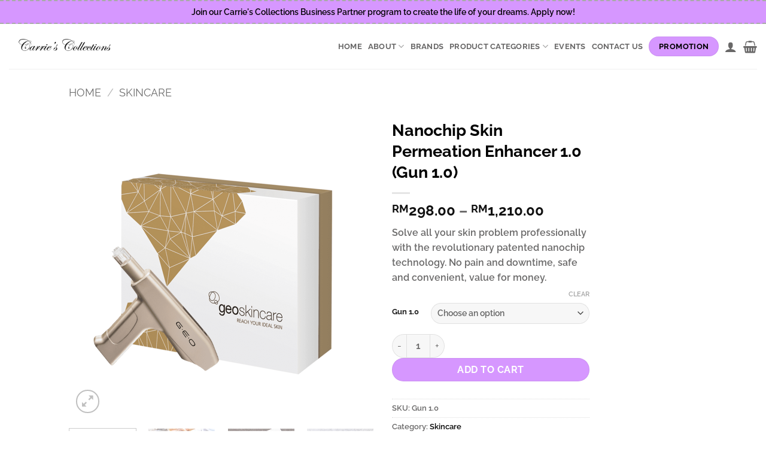

--- FILE ---
content_type: text/html; charset=UTF-8
request_url: https://carriecollections.com/product/nanochip-skin-permeation-enhancer/
body_size: 33347
content:
<!DOCTYPE html>
<html lang="en-US" class="loading-site no-js">
<head>
	<meta charset="UTF-8" />
	<link rel="profile" href="http://gmpg.org/xfn/11" />
	<link rel="pingback" href="https://carriecollections.com/xmlrpc.php" />

	<script>(function(html){html.className = html.className.replace(/\bno-js\b/,'js')})(document.documentElement);</script>
<title>Nanochip Skin Permeation Enhancer 1.0 (Gun 1.0) &#8211; Carrie&#039;s Collections</title>
<meta name='robots' content='max-image-preview:large' />
<meta name="viewport" content="width=device-width, initial-scale=1" /><link rel='dns-prefetch' href='//www.googletagmanager.com' />
<link rel='prefetch' href='https://carriecollections.com/wp-content/themes/flatsome/assets/js/flatsome.js?ver=e2eddd6c228105dac048' />
<link rel='prefetch' href='https://carriecollections.com/wp-content/themes/flatsome/assets/js/chunk.slider.js?ver=3.20.4' />
<link rel='prefetch' href='https://carriecollections.com/wp-content/themes/flatsome/assets/js/chunk.popups.js?ver=3.20.4' />
<link rel='prefetch' href='https://carriecollections.com/wp-content/themes/flatsome/assets/js/chunk.tooltips.js?ver=3.20.4' />
<link rel='prefetch' href='https://carriecollections.com/wp-content/themes/flatsome/assets/js/woocommerce.js?ver=1c9be63d628ff7c3ff4c' />
<link rel="alternate" type="application/rss+xml" title="Carrie&#039;s Collections &raquo; Feed" href="https://carriecollections.com/feed/" />
<link rel="alternate" type="application/rss+xml" title="Carrie&#039;s Collections &raquo; Comments Feed" href="https://carriecollections.com/comments/feed/" />
<link rel="alternate" title="oEmbed (JSON)" type="application/json+oembed" href="https://carriecollections.com/wp-json/oembed/1.0/embed?url=https%3A%2F%2Fcarriecollections.com%2Fproduct%2Fnanochip-skin-permeation-enhancer%2F" />
<link rel="alternate" title="oEmbed (XML)" type="text/xml+oembed" href="https://carriecollections.com/wp-json/oembed/1.0/embed?url=https%3A%2F%2Fcarriecollections.com%2Fproduct%2Fnanochip-skin-permeation-enhancer%2F&#038;format=xml" />
<style id='wp-img-auto-sizes-contain-inline-css' type='text/css'>
img:is([sizes=auto i],[sizes^="auto," i]){contain-intrinsic-size:3000px 1500px}
/*# sourceURL=wp-img-auto-sizes-contain-inline-css */
</style>
<style id='wp-emoji-styles-inline-css' type='text/css'>

	img.wp-smiley, img.emoji {
		display: inline !important;
		border: none !important;
		box-shadow: none !important;
		height: 1em !important;
		width: 1em !important;
		margin: 0 0.07em !important;
		vertical-align: -0.1em !important;
		background: none !important;
		padding: 0 !important;
	}
/*# sourceURL=wp-emoji-styles-inline-css */
</style>
<style id='wp-block-library-inline-css' type='text/css'>
:root{--wp-block-synced-color:#7a00df;--wp-block-synced-color--rgb:122,0,223;--wp-bound-block-color:var(--wp-block-synced-color);--wp-editor-canvas-background:#ddd;--wp-admin-theme-color:#007cba;--wp-admin-theme-color--rgb:0,124,186;--wp-admin-theme-color-darker-10:#006ba1;--wp-admin-theme-color-darker-10--rgb:0,107,160.5;--wp-admin-theme-color-darker-20:#005a87;--wp-admin-theme-color-darker-20--rgb:0,90,135;--wp-admin-border-width-focus:2px}@media (min-resolution:192dpi){:root{--wp-admin-border-width-focus:1.5px}}.wp-element-button{cursor:pointer}:root .has-very-light-gray-background-color{background-color:#eee}:root .has-very-dark-gray-background-color{background-color:#313131}:root .has-very-light-gray-color{color:#eee}:root .has-very-dark-gray-color{color:#313131}:root .has-vivid-green-cyan-to-vivid-cyan-blue-gradient-background{background:linear-gradient(135deg,#00d084,#0693e3)}:root .has-purple-crush-gradient-background{background:linear-gradient(135deg,#34e2e4,#4721fb 50%,#ab1dfe)}:root .has-hazy-dawn-gradient-background{background:linear-gradient(135deg,#faaca8,#dad0ec)}:root .has-subdued-olive-gradient-background{background:linear-gradient(135deg,#fafae1,#67a671)}:root .has-atomic-cream-gradient-background{background:linear-gradient(135deg,#fdd79a,#004a59)}:root .has-nightshade-gradient-background{background:linear-gradient(135deg,#330968,#31cdcf)}:root .has-midnight-gradient-background{background:linear-gradient(135deg,#020381,#2874fc)}:root{--wp--preset--font-size--normal:16px;--wp--preset--font-size--huge:42px}.has-regular-font-size{font-size:1em}.has-larger-font-size{font-size:2.625em}.has-normal-font-size{font-size:var(--wp--preset--font-size--normal)}.has-huge-font-size{font-size:var(--wp--preset--font-size--huge)}.has-text-align-center{text-align:center}.has-text-align-left{text-align:left}.has-text-align-right{text-align:right}.has-fit-text{white-space:nowrap!important}#end-resizable-editor-section{display:none}.aligncenter{clear:both}.items-justified-left{justify-content:flex-start}.items-justified-center{justify-content:center}.items-justified-right{justify-content:flex-end}.items-justified-space-between{justify-content:space-between}.screen-reader-text{border:0;clip-path:inset(50%);height:1px;margin:-1px;overflow:hidden;padding:0;position:absolute;width:1px;word-wrap:normal!important}.screen-reader-text:focus{background-color:#ddd;clip-path:none;color:#444;display:block;font-size:1em;height:auto;left:5px;line-height:normal;padding:15px 23px 14px;text-decoration:none;top:5px;width:auto;z-index:100000}html :where(.has-border-color){border-style:solid}html :where([style*=border-top-color]){border-top-style:solid}html :where([style*=border-right-color]){border-right-style:solid}html :where([style*=border-bottom-color]){border-bottom-style:solid}html :where([style*=border-left-color]){border-left-style:solid}html :where([style*=border-width]){border-style:solid}html :where([style*=border-top-width]){border-top-style:solid}html :where([style*=border-right-width]){border-right-style:solid}html :where([style*=border-bottom-width]){border-bottom-style:solid}html :where([style*=border-left-width]){border-left-style:solid}html :where(img[class*=wp-image-]){height:auto;max-width:100%}:where(figure){margin:0 0 1em}html :where(.is-position-sticky){--wp-admin--admin-bar--position-offset:var(--wp-admin--admin-bar--height,0px)}@media screen and (max-width:600px){html :where(.is-position-sticky){--wp-admin--admin-bar--position-offset:0px}}

/*# sourceURL=wp-block-library-inline-css */
</style><link rel='stylesheet' id='wc-blocks-style-css' href='https://carriecollections.com/wp-content/plugins/woocommerce/assets/client/blocks/wc-blocks.css?ver=wc-10.4.3' type='text/css' media='all' />
<style id='global-styles-inline-css' type='text/css'>
:root{--wp--preset--aspect-ratio--square: 1;--wp--preset--aspect-ratio--4-3: 4/3;--wp--preset--aspect-ratio--3-4: 3/4;--wp--preset--aspect-ratio--3-2: 3/2;--wp--preset--aspect-ratio--2-3: 2/3;--wp--preset--aspect-ratio--16-9: 16/9;--wp--preset--aspect-ratio--9-16: 9/16;--wp--preset--color--black: #000000;--wp--preset--color--cyan-bluish-gray: #abb8c3;--wp--preset--color--white: #ffffff;--wp--preset--color--pale-pink: #f78da7;--wp--preset--color--vivid-red: #cf2e2e;--wp--preset--color--luminous-vivid-orange: #ff6900;--wp--preset--color--luminous-vivid-amber: #fcb900;--wp--preset--color--light-green-cyan: #7bdcb5;--wp--preset--color--vivid-green-cyan: #00d084;--wp--preset--color--pale-cyan-blue: #8ed1fc;--wp--preset--color--vivid-cyan-blue: #0693e3;--wp--preset--color--vivid-purple: #9b51e0;--wp--preset--color--primary: #0a0a0a;--wp--preset--color--secondary: #d697ff;--wp--preset--color--success: #627D47;--wp--preset--color--alert: #b20000;--wp--preset--gradient--vivid-cyan-blue-to-vivid-purple: linear-gradient(135deg,rgb(6,147,227) 0%,rgb(155,81,224) 100%);--wp--preset--gradient--light-green-cyan-to-vivid-green-cyan: linear-gradient(135deg,rgb(122,220,180) 0%,rgb(0,208,130) 100%);--wp--preset--gradient--luminous-vivid-amber-to-luminous-vivid-orange: linear-gradient(135deg,rgb(252,185,0) 0%,rgb(255,105,0) 100%);--wp--preset--gradient--luminous-vivid-orange-to-vivid-red: linear-gradient(135deg,rgb(255,105,0) 0%,rgb(207,46,46) 100%);--wp--preset--gradient--very-light-gray-to-cyan-bluish-gray: linear-gradient(135deg,rgb(238,238,238) 0%,rgb(169,184,195) 100%);--wp--preset--gradient--cool-to-warm-spectrum: linear-gradient(135deg,rgb(74,234,220) 0%,rgb(151,120,209) 20%,rgb(207,42,186) 40%,rgb(238,44,130) 60%,rgb(251,105,98) 80%,rgb(254,248,76) 100%);--wp--preset--gradient--blush-light-purple: linear-gradient(135deg,rgb(255,206,236) 0%,rgb(152,150,240) 100%);--wp--preset--gradient--blush-bordeaux: linear-gradient(135deg,rgb(254,205,165) 0%,rgb(254,45,45) 50%,rgb(107,0,62) 100%);--wp--preset--gradient--luminous-dusk: linear-gradient(135deg,rgb(255,203,112) 0%,rgb(199,81,192) 50%,rgb(65,88,208) 100%);--wp--preset--gradient--pale-ocean: linear-gradient(135deg,rgb(255,245,203) 0%,rgb(182,227,212) 50%,rgb(51,167,181) 100%);--wp--preset--gradient--electric-grass: linear-gradient(135deg,rgb(202,248,128) 0%,rgb(113,206,126) 100%);--wp--preset--gradient--midnight: linear-gradient(135deg,rgb(2,3,129) 0%,rgb(40,116,252) 100%);--wp--preset--font-size--small: 13px;--wp--preset--font-size--medium: 20px;--wp--preset--font-size--large: 36px;--wp--preset--font-size--x-large: 42px;--wp--preset--spacing--20: 0.44rem;--wp--preset--spacing--30: 0.67rem;--wp--preset--spacing--40: 1rem;--wp--preset--spacing--50: 1.5rem;--wp--preset--spacing--60: 2.25rem;--wp--preset--spacing--70: 3.38rem;--wp--preset--spacing--80: 5.06rem;--wp--preset--shadow--natural: 6px 6px 9px rgba(0, 0, 0, 0.2);--wp--preset--shadow--deep: 12px 12px 50px rgba(0, 0, 0, 0.4);--wp--preset--shadow--sharp: 6px 6px 0px rgba(0, 0, 0, 0.2);--wp--preset--shadow--outlined: 6px 6px 0px -3px rgb(255, 255, 255), 6px 6px rgb(0, 0, 0);--wp--preset--shadow--crisp: 6px 6px 0px rgb(0, 0, 0);}:where(body) { margin: 0; }.wp-site-blocks > .alignleft { float: left; margin-right: 2em; }.wp-site-blocks > .alignright { float: right; margin-left: 2em; }.wp-site-blocks > .aligncenter { justify-content: center; margin-left: auto; margin-right: auto; }:where(.is-layout-flex){gap: 0.5em;}:where(.is-layout-grid){gap: 0.5em;}.is-layout-flow > .alignleft{float: left;margin-inline-start: 0;margin-inline-end: 2em;}.is-layout-flow > .alignright{float: right;margin-inline-start: 2em;margin-inline-end: 0;}.is-layout-flow > .aligncenter{margin-left: auto !important;margin-right: auto !important;}.is-layout-constrained > .alignleft{float: left;margin-inline-start: 0;margin-inline-end: 2em;}.is-layout-constrained > .alignright{float: right;margin-inline-start: 2em;margin-inline-end: 0;}.is-layout-constrained > .aligncenter{margin-left: auto !important;margin-right: auto !important;}.is-layout-constrained > :where(:not(.alignleft):not(.alignright):not(.alignfull)){margin-left: auto !important;margin-right: auto !important;}body .is-layout-flex{display: flex;}.is-layout-flex{flex-wrap: wrap;align-items: center;}.is-layout-flex > :is(*, div){margin: 0;}body .is-layout-grid{display: grid;}.is-layout-grid > :is(*, div){margin: 0;}body{padding-top: 0px;padding-right: 0px;padding-bottom: 0px;padding-left: 0px;}a:where(:not(.wp-element-button)){text-decoration: none;}:root :where(.wp-element-button, .wp-block-button__link){background-color: #32373c;border-width: 0;color: #fff;font-family: inherit;font-size: inherit;font-style: inherit;font-weight: inherit;letter-spacing: inherit;line-height: inherit;padding-top: calc(0.667em + 2px);padding-right: calc(1.333em + 2px);padding-bottom: calc(0.667em + 2px);padding-left: calc(1.333em + 2px);text-decoration: none;text-transform: inherit;}.has-black-color{color: var(--wp--preset--color--black) !important;}.has-cyan-bluish-gray-color{color: var(--wp--preset--color--cyan-bluish-gray) !important;}.has-white-color{color: var(--wp--preset--color--white) !important;}.has-pale-pink-color{color: var(--wp--preset--color--pale-pink) !important;}.has-vivid-red-color{color: var(--wp--preset--color--vivid-red) !important;}.has-luminous-vivid-orange-color{color: var(--wp--preset--color--luminous-vivid-orange) !important;}.has-luminous-vivid-amber-color{color: var(--wp--preset--color--luminous-vivid-amber) !important;}.has-light-green-cyan-color{color: var(--wp--preset--color--light-green-cyan) !important;}.has-vivid-green-cyan-color{color: var(--wp--preset--color--vivid-green-cyan) !important;}.has-pale-cyan-blue-color{color: var(--wp--preset--color--pale-cyan-blue) !important;}.has-vivid-cyan-blue-color{color: var(--wp--preset--color--vivid-cyan-blue) !important;}.has-vivid-purple-color{color: var(--wp--preset--color--vivid-purple) !important;}.has-primary-color{color: var(--wp--preset--color--primary) !important;}.has-secondary-color{color: var(--wp--preset--color--secondary) !important;}.has-success-color{color: var(--wp--preset--color--success) !important;}.has-alert-color{color: var(--wp--preset--color--alert) !important;}.has-black-background-color{background-color: var(--wp--preset--color--black) !important;}.has-cyan-bluish-gray-background-color{background-color: var(--wp--preset--color--cyan-bluish-gray) !important;}.has-white-background-color{background-color: var(--wp--preset--color--white) !important;}.has-pale-pink-background-color{background-color: var(--wp--preset--color--pale-pink) !important;}.has-vivid-red-background-color{background-color: var(--wp--preset--color--vivid-red) !important;}.has-luminous-vivid-orange-background-color{background-color: var(--wp--preset--color--luminous-vivid-orange) !important;}.has-luminous-vivid-amber-background-color{background-color: var(--wp--preset--color--luminous-vivid-amber) !important;}.has-light-green-cyan-background-color{background-color: var(--wp--preset--color--light-green-cyan) !important;}.has-vivid-green-cyan-background-color{background-color: var(--wp--preset--color--vivid-green-cyan) !important;}.has-pale-cyan-blue-background-color{background-color: var(--wp--preset--color--pale-cyan-blue) !important;}.has-vivid-cyan-blue-background-color{background-color: var(--wp--preset--color--vivid-cyan-blue) !important;}.has-vivid-purple-background-color{background-color: var(--wp--preset--color--vivid-purple) !important;}.has-primary-background-color{background-color: var(--wp--preset--color--primary) !important;}.has-secondary-background-color{background-color: var(--wp--preset--color--secondary) !important;}.has-success-background-color{background-color: var(--wp--preset--color--success) !important;}.has-alert-background-color{background-color: var(--wp--preset--color--alert) !important;}.has-black-border-color{border-color: var(--wp--preset--color--black) !important;}.has-cyan-bluish-gray-border-color{border-color: var(--wp--preset--color--cyan-bluish-gray) !important;}.has-white-border-color{border-color: var(--wp--preset--color--white) !important;}.has-pale-pink-border-color{border-color: var(--wp--preset--color--pale-pink) !important;}.has-vivid-red-border-color{border-color: var(--wp--preset--color--vivid-red) !important;}.has-luminous-vivid-orange-border-color{border-color: var(--wp--preset--color--luminous-vivid-orange) !important;}.has-luminous-vivid-amber-border-color{border-color: var(--wp--preset--color--luminous-vivid-amber) !important;}.has-light-green-cyan-border-color{border-color: var(--wp--preset--color--light-green-cyan) !important;}.has-vivid-green-cyan-border-color{border-color: var(--wp--preset--color--vivid-green-cyan) !important;}.has-pale-cyan-blue-border-color{border-color: var(--wp--preset--color--pale-cyan-blue) !important;}.has-vivid-cyan-blue-border-color{border-color: var(--wp--preset--color--vivid-cyan-blue) !important;}.has-vivid-purple-border-color{border-color: var(--wp--preset--color--vivid-purple) !important;}.has-primary-border-color{border-color: var(--wp--preset--color--primary) !important;}.has-secondary-border-color{border-color: var(--wp--preset--color--secondary) !important;}.has-success-border-color{border-color: var(--wp--preset--color--success) !important;}.has-alert-border-color{border-color: var(--wp--preset--color--alert) !important;}.has-vivid-cyan-blue-to-vivid-purple-gradient-background{background: var(--wp--preset--gradient--vivid-cyan-blue-to-vivid-purple) !important;}.has-light-green-cyan-to-vivid-green-cyan-gradient-background{background: var(--wp--preset--gradient--light-green-cyan-to-vivid-green-cyan) !important;}.has-luminous-vivid-amber-to-luminous-vivid-orange-gradient-background{background: var(--wp--preset--gradient--luminous-vivid-amber-to-luminous-vivid-orange) !important;}.has-luminous-vivid-orange-to-vivid-red-gradient-background{background: var(--wp--preset--gradient--luminous-vivid-orange-to-vivid-red) !important;}.has-very-light-gray-to-cyan-bluish-gray-gradient-background{background: var(--wp--preset--gradient--very-light-gray-to-cyan-bluish-gray) !important;}.has-cool-to-warm-spectrum-gradient-background{background: var(--wp--preset--gradient--cool-to-warm-spectrum) !important;}.has-blush-light-purple-gradient-background{background: var(--wp--preset--gradient--blush-light-purple) !important;}.has-blush-bordeaux-gradient-background{background: var(--wp--preset--gradient--blush-bordeaux) !important;}.has-luminous-dusk-gradient-background{background: var(--wp--preset--gradient--luminous-dusk) !important;}.has-pale-ocean-gradient-background{background: var(--wp--preset--gradient--pale-ocean) !important;}.has-electric-grass-gradient-background{background: var(--wp--preset--gradient--electric-grass) !important;}.has-midnight-gradient-background{background: var(--wp--preset--gradient--midnight) !important;}.has-small-font-size{font-size: var(--wp--preset--font-size--small) !important;}.has-medium-font-size{font-size: var(--wp--preset--font-size--medium) !important;}.has-large-font-size{font-size: var(--wp--preset--font-size--large) !important;}.has-x-large-font-size{font-size: var(--wp--preset--font-size--x-large) !important;}
/*# sourceURL=global-styles-inline-css */
</style>

<link rel='stylesheet' id='advanced-flat-rate-shipping-for-woocommerce-css' href='https://carriecollections.com/wp-content/plugins/woo-extra-flat-rate/public/css/advanced-flat-rate-shipping-for-woocommerce-public.css?ver=v4.4.3' type='text/css' media='all' />
<link rel='stylesheet' id='font-awesome-min-css' href='https://carriecollections.com/wp-content/plugins/woo-extra-flat-rate/public/css/font-awesome.min.css?ver=v4.4.3' type='text/css' media='all' />
<link rel='stylesheet' id='photoswipe-css' href='https://carriecollections.com/wp-content/plugins/woocommerce/assets/css/photoswipe/photoswipe.min.css?ver=10.4.3' type='text/css' media='all' />
<link rel='stylesheet' id='photoswipe-default-skin-css' href='https://carriecollections.com/wp-content/plugins/woocommerce/assets/css/photoswipe/default-skin/default-skin.min.css?ver=10.4.3' type='text/css' media='all' />
<style id='woocommerce-inline-inline-css' type='text/css'>
.woocommerce form .form-row .required { visibility: visible; }
/*# sourceURL=woocommerce-inline-inline-css */
</style>
<link rel='stylesheet' id='flatsome-main-css' href='https://carriecollections.com/wp-content/themes/flatsome/assets/css/flatsome.css?ver=3.20.4' type='text/css' media='all' />
<style id='flatsome-main-inline-css' type='text/css'>
@font-face {
				font-family: "fl-icons";
				font-display: block;
				src: url(https://carriecollections.com/wp-content/themes/flatsome/assets/css/icons/fl-icons.eot?v=3.20.4);
				src:
					url(https://carriecollections.com/wp-content/themes/flatsome/assets/css/icons/fl-icons.eot#iefix?v=3.20.4) format("embedded-opentype"),
					url(https://carriecollections.com/wp-content/themes/flatsome/assets/css/icons/fl-icons.woff2?v=3.20.4) format("woff2"),
					url(https://carriecollections.com/wp-content/themes/flatsome/assets/css/icons/fl-icons.ttf?v=3.20.4) format("truetype"),
					url(https://carriecollections.com/wp-content/themes/flatsome/assets/css/icons/fl-icons.woff?v=3.20.4) format("woff"),
					url(https://carriecollections.com/wp-content/themes/flatsome/assets/css/icons/fl-icons.svg?v=3.20.4#fl-icons) format("svg");
			}
/*# sourceURL=flatsome-main-inline-css */
</style>
<link rel='stylesheet' id='flatsome-shop-css' href='https://carriecollections.com/wp-content/themes/flatsome/assets/css/flatsome-shop.css?ver=3.20.4' type='text/css' media='all' />
<link rel='stylesheet' id='flatsome-style-css' href='https://carriecollections.com/wp-content/themes/flatsome/style.css?ver=3.20.4' type='text/css' media='all' />
<script type="text/javascript" src="https://carriecollections.com/wp-includes/js/jquery/jquery.min.js?ver=3.7.1" id="jquery-core-js"></script>
<script type="text/javascript" src="https://carriecollections.com/wp-includes/js/jquery/jquery-migrate.min.js?ver=3.4.1" id="jquery-migrate-js"></script>
<script type="text/javascript" src="https://carriecollections.com/wp-content/plugins/woo-extra-flat-rate/public/js/advanced-flat-rate-shipping-for-woocommerce-public.js?ver=v4.4.3" id="advanced-flat-rate-shipping-for-woocommerce-js"></script>
<script type="text/javascript" src="https://carriecollections.com/wp-content/plugins/woocommerce/assets/js/jquery-blockui/jquery.blockUI.min.js?ver=2.7.0-wc.10.4.3" id="wc-jquery-blockui-js" data-wp-strategy="defer"></script>
<script type="text/javascript" id="wc-add-to-cart-js-extra">
/* <![CDATA[ */
var wc_add_to_cart_params = {"ajax_url":"/wp-admin/admin-ajax.php","wc_ajax_url":"/?wc-ajax=%%endpoint%%","i18n_view_cart":"View cart","cart_url":"https://carriecollections.com/cart/","is_cart":"","cart_redirect_after_add":"no"};
//# sourceURL=wc-add-to-cart-js-extra
/* ]]> */
</script>
<script type="text/javascript" src="https://carriecollections.com/wp-content/plugins/woocommerce/assets/js/frontend/add-to-cart.min.js?ver=10.4.3" id="wc-add-to-cart-js" defer="defer" data-wp-strategy="defer"></script>
<script type="text/javascript" src="https://carriecollections.com/wp-content/plugins/woocommerce/assets/js/photoswipe/photoswipe.min.js?ver=4.1.1-wc.10.4.3" id="wc-photoswipe-js" defer="defer" data-wp-strategy="defer"></script>
<script type="text/javascript" src="https://carriecollections.com/wp-content/plugins/woocommerce/assets/js/photoswipe/photoswipe-ui-default.min.js?ver=4.1.1-wc.10.4.3" id="wc-photoswipe-ui-default-js" defer="defer" data-wp-strategy="defer"></script>
<script type="text/javascript" id="wc-single-product-js-extra">
/* <![CDATA[ */
var wc_single_product_params = {"i18n_required_rating_text":"Please select a rating","i18n_rating_options":["1 of 5 stars","2 of 5 stars","3 of 5 stars","4 of 5 stars","5 of 5 stars"],"i18n_product_gallery_trigger_text":"View full-screen image gallery","review_rating_required":"yes","flexslider":{"rtl":false,"animation":"slide","smoothHeight":true,"directionNav":false,"controlNav":"thumbnails","slideshow":false,"animationSpeed":500,"animationLoop":false,"allowOneSlide":false},"zoom_enabled":"","zoom_options":[],"photoswipe_enabled":"1","photoswipe_options":{"shareEl":false,"closeOnScroll":false,"history":false,"hideAnimationDuration":0,"showAnimationDuration":0},"flexslider_enabled":""};
//# sourceURL=wc-single-product-js-extra
/* ]]> */
</script>
<script type="text/javascript" src="https://carriecollections.com/wp-content/plugins/woocommerce/assets/js/frontend/single-product.min.js?ver=10.4.3" id="wc-single-product-js" defer="defer" data-wp-strategy="defer"></script>
<script type="text/javascript" src="https://carriecollections.com/wp-content/plugins/woocommerce/assets/js/js-cookie/js.cookie.min.js?ver=2.1.4-wc.10.4.3" id="wc-js-cookie-js" data-wp-strategy="defer"></script>
<link rel="https://api.w.org/" href="https://carriecollections.com/wp-json/" /><link rel="alternate" title="JSON" type="application/json" href="https://carriecollections.com/wp-json/wp/v2/product/2727" /><link rel="EditURI" type="application/rsd+xml" title="RSD" href="https://carriecollections.com/xmlrpc.php?rsd" />
<meta name="generator" content="WordPress 6.9" />
<meta name="generator" content="WooCommerce 10.4.3" />
<link rel="canonical" href="https://carriecollections.com/product/nanochip-skin-permeation-enhancer/" />
<link rel='shortlink' href='https://carriecollections.com/?p=2727' />
<meta name="generator" content="Site Kit by Google 1.168.0" />	<noscript><style>.woocommerce-product-gallery{ opacity: 1 !important; }</style></noscript>
	<link rel="icon" href="https://carriecollections.com/wp-content/uploads/2020/07/cropped-Carries-Collection-logo-3-32x32.png" sizes="32x32" />
<link rel="icon" href="https://carriecollections.com/wp-content/uploads/2020/07/cropped-Carries-Collection-logo-3-192x192.png" sizes="192x192" />
<link rel="apple-touch-icon" href="https://carriecollections.com/wp-content/uploads/2020/07/cropped-Carries-Collection-logo-3-180x180.png" />
<meta name="msapplication-TileImage" content="https://carriecollections.com/wp-content/uploads/2020/07/cropped-Carries-Collection-logo-3-270x270.png" />
<style id="custom-css" type="text/css">:root {--primary-color: #0a0a0a;--fs-color-primary: #0a0a0a;--fs-color-secondary: #d697ff;--fs-color-success: #627D47;--fs-color-alert: #b20000;--fs-color-base: #696868;--fs-experimental-link-color: #000000;--fs-experimental-link-color-hover: #aa33f9;}.tooltipster-base {--tooltip-color: #fff;--tooltip-bg-color: #000;}.off-canvas-right .mfp-content, .off-canvas-left .mfp-content {--drawer-width: 300px;}.off-canvas .mfp-content.off-canvas-cart {--drawer-width: 360px;}.header-main{height: 75px}#logo img{max-height: 75px}#logo{width:188px;}.header-bottom{min-height: 55px}.header-top{min-height: 40px}.transparent .header-main{height: 265px}.transparent #logo img{max-height: 265px}.has-transparent + .page-title:first-of-type,.has-transparent + #main > .page-title,.has-transparent + #main > div > .page-title,.has-transparent + #main .page-header-wrapper:first-of-type .page-title{padding-top: 295px;}.header.show-on-scroll,.stuck .header-main{height:70px!important}.stuck #logo img{max-height: 70px!important}.header-bg-color {background-color: #ffffff}.header-bottom {background-color: #f1f1f1}.header-main .nav > li > a{line-height: 16px }.stuck .header-main .nav > li > a{line-height: 50px }@media (max-width: 549px) {.header-main{height: 70px}#logo img{max-height: 70px}}.nav-dropdown{font-size:100%}.header-top{background-color:#d697ff!important;}h1,h2,h3,h4,h5,h6,.heading-font{color: #000000;}body{font-size: 100%;}@media screen and (max-width: 549px){body{font-size: 100%;}}body{font-family: Raleway, sans-serif;}body {font-weight: 600;font-style: normal;}.nav > li > a {font-family: Raleway, sans-serif;}.mobile-sidebar-levels-2 .nav > li > ul > li > a {font-family: Raleway, sans-serif;}.nav > li > a,.mobile-sidebar-levels-2 .nav > li > ul > li > a {font-weight: 700;font-style: normal;}h1,h2,h3,h4,h5,h6,.heading-font, .off-canvas-center .nav-sidebar.nav-vertical > li > a{font-family: Raleway, sans-serif;}h1,h2,h3,h4,h5,h6,.heading-font,.banner h1,.banner h2 {font-weight: 700;font-style: normal;}.alt-font{font-family: Raleway, sans-serif;}.alt-font {font-weight: 400!important;font-style: normal!important;}.header:not(.transparent) .header-nav-main.nav > li > a {color: #696868;}.header:not(.transparent) .header-nav-main.nav > li > a:hover,.header:not(.transparent) .header-nav-main.nav > li.active > a,.header:not(.transparent) .header-nav-main.nav > li.current > a,.header:not(.transparent) .header-nav-main.nav > li > a.active,.header:not(.transparent) .header-nav-main.nav > li > a.current{color: rgba(105,104,104,0.77);}.header-nav-main.nav-line-bottom > li > a:before,.header-nav-main.nav-line-grow > li > a:before,.header-nav-main.nav-line > li > a:before,.header-nav-main.nav-box > li > a:hover,.header-nav-main.nav-box > li.active > a,.header-nav-main.nav-pills > li > a:hover,.header-nav-main.nav-pills > li.active > a{color:#FFF!important;background-color: rgba(105,104,104,0.77);}@media screen and (min-width: 550px){.products .box-vertical .box-image{min-width: 247px!important;width: 247px!important;}}.absolute-footer, html{background-color: rgba(255,255,255,0)}.page-title-small + main .product-container > .row{padding-top:0;}button[name='update_cart'] { display: none; }.nav-vertical-fly-out > li + li {border-top-width: 1px; border-top-style: solid;}.label-new.menu-item > a:after{content:"New";}.label-hot.menu-item > a:after{content:"Hot";}.label-sale.menu-item > a:after{content:"Sale";}.label-popular.menu-item > a:after{content:"Popular";}</style>		<style type="text/css" id="wp-custom-css">
			.header-top{
	border-top: 2px #a9a9a9 dashed;
	border-bottom: 2px #a9a9a9 dashed;
}

.button.secondary{
	color: black;
}

.absolute-footer.dark {
    display: none;
}		</style>
		<style id="kirki-inline-styles">/* cyrillic-ext */
@font-face {
  font-family: 'Raleway';
  font-style: normal;
  font-weight: 400;
  font-display: swap;
  src: url(https://carriecollections.com/wp-content/fonts/raleway/1Ptug8zYS_SKggPNyCAIT5lu.woff2) format('woff2');
  unicode-range: U+0460-052F, U+1C80-1C8A, U+20B4, U+2DE0-2DFF, U+A640-A69F, U+FE2E-FE2F;
}
/* cyrillic */
@font-face {
  font-family: 'Raleway';
  font-style: normal;
  font-weight: 400;
  font-display: swap;
  src: url(https://carriecollections.com/wp-content/fonts/raleway/1Ptug8zYS_SKggPNyCkIT5lu.woff2) format('woff2');
  unicode-range: U+0301, U+0400-045F, U+0490-0491, U+04B0-04B1, U+2116;
}
/* vietnamese */
@font-face {
  font-family: 'Raleway';
  font-style: normal;
  font-weight: 400;
  font-display: swap;
  src: url(https://carriecollections.com/wp-content/fonts/raleway/1Ptug8zYS_SKggPNyCIIT5lu.woff2) format('woff2');
  unicode-range: U+0102-0103, U+0110-0111, U+0128-0129, U+0168-0169, U+01A0-01A1, U+01AF-01B0, U+0300-0301, U+0303-0304, U+0308-0309, U+0323, U+0329, U+1EA0-1EF9, U+20AB;
}
/* latin-ext */
@font-face {
  font-family: 'Raleway';
  font-style: normal;
  font-weight: 400;
  font-display: swap;
  src: url(https://carriecollections.com/wp-content/fonts/raleway/1Ptug8zYS_SKggPNyCMIT5lu.woff2) format('woff2');
  unicode-range: U+0100-02BA, U+02BD-02C5, U+02C7-02CC, U+02CE-02D7, U+02DD-02FF, U+0304, U+0308, U+0329, U+1D00-1DBF, U+1E00-1E9F, U+1EF2-1EFF, U+2020, U+20A0-20AB, U+20AD-20C0, U+2113, U+2C60-2C7F, U+A720-A7FF;
}
/* latin */
@font-face {
  font-family: 'Raleway';
  font-style: normal;
  font-weight: 400;
  font-display: swap;
  src: url(https://carriecollections.com/wp-content/fonts/raleway/1Ptug8zYS_SKggPNyC0ITw.woff2) format('woff2');
  unicode-range: U+0000-00FF, U+0131, U+0152-0153, U+02BB-02BC, U+02C6, U+02DA, U+02DC, U+0304, U+0308, U+0329, U+2000-206F, U+20AC, U+2122, U+2191, U+2193, U+2212, U+2215, U+FEFF, U+FFFD;
}
/* cyrillic-ext */
@font-face {
  font-family: 'Raleway';
  font-style: normal;
  font-weight: 600;
  font-display: swap;
  src: url(https://carriecollections.com/wp-content/fonts/raleway/1Ptug8zYS_SKggPNyCAIT5lu.woff2) format('woff2');
  unicode-range: U+0460-052F, U+1C80-1C8A, U+20B4, U+2DE0-2DFF, U+A640-A69F, U+FE2E-FE2F;
}
/* cyrillic */
@font-face {
  font-family: 'Raleway';
  font-style: normal;
  font-weight: 600;
  font-display: swap;
  src: url(https://carriecollections.com/wp-content/fonts/raleway/1Ptug8zYS_SKggPNyCkIT5lu.woff2) format('woff2');
  unicode-range: U+0301, U+0400-045F, U+0490-0491, U+04B0-04B1, U+2116;
}
/* vietnamese */
@font-face {
  font-family: 'Raleway';
  font-style: normal;
  font-weight: 600;
  font-display: swap;
  src: url(https://carriecollections.com/wp-content/fonts/raleway/1Ptug8zYS_SKggPNyCIIT5lu.woff2) format('woff2');
  unicode-range: U+0102-0103, U+0110-0111, U+0128-0129, U+0168-0169, U+01A0-01A1, U+01AF-01B0, U+0300-0301, U+0303-0304, U+0308-0309, U+0323, U+0329, U+1EA0-1EF9, U+20AB;
}
/* latin-ext */
@font-face {
  font-family: 'Raleway';
  font-style: normal;
  font-weight: 600;
  font-display: swap;
  src: url(https://carriecollections.com/wp-content/fonts/raleway/1Ptug8zYS_SKggPNyCMIT5lu.woff2) format('woff2');
  unicode-range: U+0100-02BA, U+02BD-02C5, U+02C7-02CC, U+02CE-02D7, U+02DD-02FF, U+0304, U+0308, U+0329, U+1D00-1DBF, U+1E00-1E9F, U+1EF2-1EFF, U+2020, U+20A0-20AB, U+20AD-20C0, U+2113, U+2C60-2C7F, U+A720-A7FF;
}
/* latin */
@font-face {
  font-family: 'Raleway';
  font-style: normal;
  font-weight: 600;
  font-display: swap;
  src: url(https://carriecollections.com/wp-content/fonts/raleway/1Ptug8zYS_SKggPNyC0ITw.woff2) format('woff2');
  unicode-range: U+0000-00FF, U+0131, U+0152-0153, U+02BB-02BC, U+02C6, U+02DA, U+02DC, U+0304, U+0308, U+0329, U+2000-206F, U+20AC, U+2122, U+2191, U+2193, U+2212, U+2215, U+FEFF, U+FFFD;
}
/* cyrillic-ext */
@font-face {
  font-family: 'Raleway';
  font-style: normal;
  font-weight: 700;
  font-display: swap;
  src: url(https://carriecollections.com/wp-content/fonts/raleway/1Ptug8zYS_SKggPNyCAIT5lu.woff2) format('woff2');
  unicode-range: U+0460-052F, U+1C80-1C8A, U+20B4, U+2DE0-2DFF, U+A640-A69F, U+FE2E-FE2F;
}
/* cyrillic */
@font-face {
  font-family: 'Raleway';
  font-style: normal;
  font-weight: 700;
  font-display: swap;
  src: url(https://carriecollections.com/wp-content/fonts/raleway/1Ptug8zYS_SKggPNyCkIT5lu.woff2) format('woff2');
  unicode-range: U+0301, U+0400-045F, U+0490-0491, U+04B0-04B1, U+2116;
}
/* vietnamese */
@font-face {
  font-family: 'Raleway';
  font-style: normal;
  font-weight: 700;
  font-display: swap;
  src: url(https://carriecollections.com/wp-content/fonts/raleway/1Ptug8zYS_SKggPNyCIIT5lu.woff2) format('woff2');
  unicode-range: U+0102-0103, U+0110-0111, U+0128-0129, U+0168-0169, U+01A0-01A1, U+01AF-01B0, U+0300-0301, U+0303-0304, U+0308-0309, U+0323, U+0329, U+1EA0-1EF9, U+20AB;
}
/* latin-ext */
@font-face {
  font-family: 'Raleway';
  font-style: normal;
  font-weight: 700;
  font-display: swap;
  src: url(https://carriecollections.com/wp-content/fonts/raleway/1Ptug8zYS_SKggPNyCMIT5lu.woff2) format('woff2');
  unicode-range: U+0100-02BA, U+02BD-02C5, U+02C7-02CC, U+02CE-02D7, U+02DD-02FF, U+0304, U+0308, U+0329, U+1D00-1DBF, U+1E00-1E9F, U+1EF2-1EFF, U+2020, U+20A0-20AB, U+20AD-20C0, U+2113, U+2C60-2C7F, U+A720-A7FF;
}
/* latin */
@font-face {
  font-family: 'Raleway';
  font-style: normal;
  font-weight: 700;
  font-display: swap;
  src: url(https://carriecollections.com/wp-content/fonts/raleway/1Ptug8zYS_SKggPNyC0ITw.woff2) format('woff2');
  unicode-range: U+0000-00FF, U+0131, U+0152-0153, U+02BB-02BC, U+02C6, U+02DA, U+02DC, U+0304, U+0308, U+0329, U+2000-206F, U+20AC, U+2122, U+2191, U+2193, U+2212, U+2215, U+FEFF, U+FFFD;
}</style></head>

<body class="wp-singular product-template-default single single-product postid-2727 wp-theme-flatsome theme-flatsome woocommerce woocommerce-page woocommerce-no-js lightbox nav-dropdown-has-arrow nav-dropdown-has-shadow nav-dropdown-has-border">


<a class="skip-link screen-reader-text" href="#main">Skip to content</a>

<div id="wrapper">

	
	<header id="header" class="header header-full-width has-sticky sticky-jump">
		<div class="header-wrapper">
			<div id="top-bar" class="header-top hide-for-sticky nav-dark flex-has-center">
    <div class="flex-row container">
      <div class="flex-col hide-for-medium flex-left">
          <ul class="nav nav-left medium-nav-center nav-small  nav-">
                        </ul>
      </div>

      <div class="flex-col hide-for-medium flex-center">
          <ul class="nav nav-center nav-small  nav-">
              <li class="html custom html_topbar_right"><p style ="font-size:14px; color:black;" align="center">Join our Carrie's Collections Business Partner program to create the life of your dreams. <a href="https://partner.carriecollections.com/register/xgSUaZxxeavyKfRBMI7i">Apply</a> now!</p>
								
					</li>          </ul>
      </div>

      <div class="flex-col hide-for-medium flex-right">
         <ul class="nav top-bar-nav nav-right nav-small  nav-">
                        </ul>
      </div>

            <div class="flex-col show-for-medium flex-grow">
          <ul class="nav nav-center nav-small mobile-nav  nav-">
              <li class="html custom html_topbar_right"><p style ="font-size:14px; color:black;" align="center">Join our Carrie's Collections Business Partner program to create the life of your dreams. <a href="https://partner.carriecollections.com/register/xgSUaZxxeavyKfRBMI7i">Apply</a> now!</p>
								
					</li>          </ul>
      </div>
      
    </div>
</div>
<div id="masthead" class="header-main ">
      <div class="header-inner flex-row container logo-left medium-logo-center" role="navigation">

          <!-- Logo -->
          <div id="logo" class="flex-col logo">
            
<!-- Header logo -->
<a href="https://carriecollections.com/" title="Carrie&#039;s Collections" rel="home">
		<img width="1020" height="198" src="https://carriecollections.com/wp-content/uploads/2020/07/Carries-Collection-logo-3-1024x199.png" class="header_logo header-logo" alt="Carrie&#039;s Collections"/><img  width="1020" height="198" src="https://carriecollections.com/wp-content/uploads/2020/07/Carries-Collection-logo-3-1024x199.png" class="header-logo-dark" alt="Carrie&#039;s Collections"/></a>
          </div>

          <!-- Mobile Left Elements -->
          <div class="flex-col show-for-medium flex-left">
            <ul class="mobile-nav nav nav-left ">
              <li class="nav-icon has-icon">
			<a href="#" class="is-small" data-open="#main-menu" data-pos="left" data-bg="main-menu-overlay" role="button" aria-label="Menu" aria-controls="main-menu" aria-expanded="false" aria-haspopup="dialog" data-flatsome-role-button>
			<i class="icon-menu" aria-hidden="true"></i>					</a>
	</li>
            </ul>
          </div>

          <!-- Left Elements -->
          <div class="flex-col hide-for-medium flex-left
            flex-grow">
            <ul class="header-nav header-nav-main nav nav-left  nav-spacing-small nav-uppercase" >
                          </ul>
          </div>

          <!-- Right Elements -->
          <div class="flex-col hide-for-medium flex-right">
            <ul class="header-nav header-nav-main nav nav-right  nav-spacing-small nav-uppercase">
              <li id="menu-item-19" class="menu-item menu-item-type-custom menu-item-object-custom menu-item-19 menu-item-design-default"><a href="http://carriecollections.com/home" class="nav-top-link">Home</a></li>
<li id="menu-item-6242" class="menu-item menu-item-type-post_type menu-item-object-page menu-item-has-children menu-item-6242 menu-item-design-default has-dropdown"><a href="https://carriecollections.com/about/" class="nav-top-link" aria-expanded="false" aria-haspopup="menu">About<i class="icon-angle-down" aria-hidden="true"></i></a>
<ul class="sub-menu nav-dropdown nav-dropdown-simple">
	<li id="menu-item-6302" class="menu-item menu-item-type-post_type menu-item-object-page menu-item-6302"><a href="https://carriecollections.com/testimonials/">Testimonials</a></li>
</ul>
</li>
<li id="menu-item-2742" class="menu-item menu-item-type-custom menu-item-object-custom menu-item-2742 menu-item-design-default"><a href="#" class="nav-top-link">Brands</a></li>
<li id="menu-item-3030" class="menu-item menu-item-type-custom menu-item-object-custom menu-item-has-children menu-item-3030 menu-item-design-default has-dropdown"><a class="nav-top-link" aria-expanded="false" aria-haspopup="menu">Product Categories<i class="icon-angle-down" aria-hidden="true"></i></a>
<ul class="sub-menu nav-dropdown nav-dropdown-simple">
	<li id="menu-item-3038" class="menu-item menu-item-type-post_type menu-item-object-page menu-item-3038"><a href="https://carriecollections.com/skincare/">Geo SkinCare</a></li>
	<li id="menu-item-11071" class="menu-item menu-item-type-post_type menu-item-object-page menu-item-11071"><a href="https://carriecollections.com/eyelash/">Dr Joanna</a></li>
	<li id="menu-item-14469" class="menu-item menu-item-type-post_type menu-item-object-page menu-item-14469"><a href="https://carriecollections.com/melife-skin-care/">Melife Skin Care</a></li>
	<li id="menu-item-14474" class="menu-item menu-item-type-post_type menu-item-object-page menu-item-14474"><a href="https://carriecollections.com/sno-skin-care/">SNO Swiss Organic</a></li>
	<li id="menu-item-16829" class="menu-item menu-item-type-post_type menu-item-object-page menu-item-16829"><a href="https://carriecollections.com/medycto/">Medycto</a></li>
	<li id="menu-item-16839" class="menu-item menu-item-type-post_type menu-item-object-page menu-item-16839"><a href="https://carriecollections.com/toskani/">Toskani</a></li>
	<li id="menu-item-20540" class="menu-item menu-item-type-post_type menu-item-object-page menu-item-20540"><a href="https://carriecollections.com/belle-rose-2/">Belle &#038; Rose</a></li>
	<li id="menu-item-8252" class="menu-item menu-item-type-post_type menu-item-object-page menu-item-8252"><a href="https://carriecollections.com/accessories/">Prife</a></li>
	<li id="menu-item-11066" class="menu-item menu-item-type-post_type menu-item-object-page menu-item-11066"><a href="https://carriecollections.com/thz/">THZ (Terahertz)</a></li>
	<li id="menu-item-4497" class="menu-item menu-item-type-post_type menu-item-object-page menu-item-4497"><a href="https://carriecollections.com/body-care/">Mask &#038; Body Care</a></li>
	<li id="menu-item-4496" class="menu-item menu-item-type-post_type menu-item-object-page menu-item-4496"><a href="https://carriecollections.com/makeup/">Makeup &#038; Eyelash</a></li>
	<li id="menu-item-3231" class="menu-item menu-item-type-post_type menu-item-object-page menu-item-3231"><a href="https://carriecollections.com/supplement/">Supplement &#038; Slimming</a></li>
	<li id="menu-item-6663" class="menu-item menu-item-type-custom menu-item-object-custom menu-item-6663"><a href="https://carriecollections.com/private-care/">Private Care</a></li>
	<li id="menu-item-6246" class="menu-item menu-item-type-post_type menu-item-object-page menu-item-6246"><a href="https://carriecollections.com/high-heels/">High Heels &#038; Bralettes</a></li>
</ul>
</li>
<li id="menu-item-5989" class="menu-item menu-item-type-post_type menu-item-object-page menu-item-5989 menu-item-design-default"><a href="https://carriecollections.com/events/" class="nav-top-link">Events</a></li>
<li id="menu-item-2693" class="menu-item menu-item-type-custom menu-item-object-custom menu-item-2693 menu-item-design-default"><a href="#contact" class="nav-top-link">Contact Us</a></li>
<li class="html header-button-2">
	<div class="header-button">
		<a href="https://carriecollections.com/promotions/" class="button secondary" style="border-radius:99px;">
		<span>Promotion</span>
	</a>
	</div>
</li>

<li class="account-item has-icon">

	<a href="https://carriecollections.com/my-account/" class="nav-top-link nav-top-not-logged-in is-small is-small" title="Login" role="button" data-open="#login-form-popup" aria-label="Login" aria-controls="login-form-popup" aria-expanded="false" aria-haspopup="dialog" data-flatsome-role-button>
		<i class="icon-user" aria-hidden="true"></i>	</a>




</li>
<li class="cart-item has-icon has-dropdown">

<a href="https://carriecollections.com/cart/" class="header-cart-link nav-top-link is-small" title="Cart" aria-label="View cart" aria-expanded="false" aria-haspopup="true" role="button" data-flatsome-role-button>


    <i class="icon-shopping-basket" aria-hidden="true" data-icon-label="0"></i>  </a>

 <ul class="nav-dropdown nav-dropdown-simple">
    <li class="html widget_shopping_cart">
      <div class="widget_shopping_cart_content">
        

	<div class="ux-mini-cart-empty flex flex-row-col text-center pt pb">
				<div class="ux-mini-cart-empty-icon">
			<svg aria-hidden="true" xmlns="http://www.w3.org/2000/svg" viewBox="0 0 17 19" style="opacity:.1;height:80px;">
				<path d="M8.5 0C6.7 0 5.3 1.2 5.3 2.7v2H2.1c-.3 0-.6.3-.7.7L0 18.2c0 .4.2.8.6.8h15.7c.4 0 .7-.3.7-.7v-.1L15.6 5.4c0-.3-.3-.6-.7-.6h-3.2v-2c0-1.6-1.4-2.8-3.2-2.8zM6.7 2.7c0-.8.8-1.4 1.8-1.4s1.8.6 1.8 1.4v2H6.7v-2zm7.5 3.4 1.3 11.5h-14L2.8 6.1h2.5v1.4c0 .4.3.7.7.7.4 0 .7-.3.7-.7V6.1h3.5v1.4c0 .4.3.7.7.7s.7-.3.7-.7V6.1h2.6z" fill-rule="evenodd" clip-rule="evenodd" fill="currentColor"></path>
			</svg>
		</div>
				<p class="woocommerce-mini-cart__empty-message empty">No products in the cart.</p>
					<p class="return-to-shop">
				<a class="button primary wc-backward" href="https://carriecollections.com">
					Return to shop				</a>
			</p>
				</div>


      </div>
    </li>
     </ul>

</li>
            </ul>
          </div>

          <!-- Mobile Right Elements -->
          <div class="flex-col show-for-medium flex-right">
            <ul class="mobile-nav nav nav-right ">
              <li class="cart-item has-icon">


		<a href="https://carriecollections.com/cart/" class="header-cart-link nav-top-link is-small off-canvas-toggle" title="Cart" aria-label="View cart" aria-expanded="false" aria-haspopup="dialog" role="button" data-open="#cart-popup" data-class="off-canvas-cart" data-pos="right" aria-controls="cart-popup" data-flatsome-role-button>

  	<i class="icon-shopping-basket" aria-hidden="true" data-icon-label="0"></i>  </a>


  <!-- Cart Sidebar Popup -->
  <div id="cart-popup" class="mfp-hide">
  <div class="cart-popup-inner inner-padding cart-popup-inner--sticky">
      <div class="cart-popup-title text-center">
          <span class="heading-font uppercase">Cart</span>
          <div class="is-divider"></div>
      </div>
	  <div class="widget_shopping_cart">
		  <div class="widget_shopping_cart_content">
			  

	<div class="ux-mini-cart-empty flex flex-row-col text-center pt pb">
				<div class="ux-mini-cart-empty-icon">
			<svg aria-hidden="true" xmlns="http://www.w3.org/2000/svg" viewBox="0 0 17 19" style="opacity:.1;height:80px;">
				<path d="M8.5 0C6.7 0 5.3 1.2 5.3 2.7v2H2.1c-.3 0-.6.3-.7.7L0 18.2c0 .4.2.8.6.8h15.7c.4 0 .7-.3.7-.7v-.1L15.6 5.4c0-.3-.3-.6-.7-.6h-3.2v-2c0-1.6-1.4-2.8-3.2-2.8zM6.7 2.7c0-.8.8-1.4 1.8-1.4s1.8.6 1.8 1.4v2H6.7v-2zm7.5 3.4 1.3 11.5h-14L2.8 6.1h2.5v1.4c0 .4.3.7.7.7.4 0 .7-.3.7-.7V6.1h3.5v1.4c0 .4.3.7.7.7s.7-.3.7-.7V6.1h2.6z" fill-rule="evenodd" clip-rule="evenodd" fill="currentColor"></path>
			</svg>
		</div>
				<p class="woocommerce-mini-cart__empty-message empty">No products in the cart.</p>
					<p class="return-to-shop">
				<a class="button primary wc-backward" href="https://carriecollections.com">
					Return to shop				</a>
			</p>
				</div>


		  </div>
	  </div>
               </div>
  </div>

</li>
            </ul>
          </div>

      </div>

            <div class="container"><div class="top-divider full-width"></div></div>
      </div>

<div class="header-bg-container fill"><div class="header-bg-image fill"></div><div class="header-bg-color fill"></div></div>		</div>
	</header>

	<div class="page-title shop-page-title product-page-title">
	<div class="page-title-inner flex-row medium-flex-wrap container">
	  <div class="flex-col flex-grow medium-text-center">
	  		<div class="is-large">
	<nav class="woocommerce-breadcrumb breadcrumbs uppercase" aria-label="Breadcrumb"><a href="https://carriecollections.com">Home</a> <span class="divider">&#47;</span> <a href="https://carriecollections.com/product-category/skincare/">Skincare</a></nav></div>
	  </div>

	   <div class="flex-col medium-text-center">
		   		   </div>
	</div>
</div>

	<main id="main" class="">

	<div class="shop-container">

		
			<div class="container">
	<div class="woocommerce-notices-wrapper"></div></div>
<div id="product-2727" class="product type-product post-2727 status-publish first outofstock product_cat-skincare has-post-thumbnail shipping-taxable purchasable product-type-variable">
	<div class="product-container">

<div class="product-main">
	<div class="row content-row mb-0">

		<div class="product-gallery col large-6">
						
<div class="product-images relative mb-half has-hover woocommerce-product-gallery woocommerce-product-gallery--with-images woocommerce-product-gallery--columns-4 images" data-columns="4">

  <div class="badge-container is-larger absolute left top z-1">

</div>

  <div class="image-tools absolute top show-on-hover right z-3">
      </div>

  <div class="woocommerce-product-gallery__wrapper product-gallery-slider slider slider-nav-small mb-half"
        data-flickity-options='{
                "cellAlign": "center",
                "wrapAround": true,
                "autoPlay": false,
                "prevNextButtons":true,
                "adaptiveHeight": true,
                "imagesLoaded": true,
                "lazyLoad": 1,
                "dragThreshold" : 15,
                "pageDots": false,
                "rightToLeft": false       }'>
    <div data-thumb="https://carriecollections.com/wp-content/uploads/2020/07/1-水光枪礼盒-2-100x100.png" data-thumb-alt="Nanochip Skin Permeation Enhancer 1.0 (Gun 1.0)" data-thumb-srcset="https://carriecollections.com/wp-content/uploads/2020/07/1-水光枪礼盒-2-100x100.png 100w, https://carriecollections.com/wp-content/uploads/2020/07/1-水光枪礼盒-2-510x510.png 510w, https://carriecollections.com/wp-content/uploads/2020/07/1-水光枪礼盒-2-300x300.png 300w, https://carriecollections.com/wp-content/uploads/2020/07/1-水光枪礼盒-2-150x150.png 150w, https://carriecollections.com/wp-content/uploads/2020/07/1-水光枪礼盒-2-768x768.png 768w, https://carriecollections.com/wp-content/uploads/2020/07/1-水光枪礼盒-2.png 1000w"  data-thumb-sizes="(max-width: 100px) 100vw, 100px" class="woocommerce-product-gallery__image slide first"><a href="https://carriecollections.com/wp-content/uploads/2020/07/1-水光枪礼盒-2.png"><img width="510" height="510" src="https://carriecollections.com/wp-content/uploads/2020/07/1-水光枪礼盒-2-510x510.png" class="wp-post-image ux-skip-lazy" alt="Nanochip Skin Permeation Enhancer 1.0 (Gun 1.0)" data-caption="Nanochip Skin Permeation Enhancer 1.0" data-src="https://carriecollections.com/wp-content/uploads/2020/07/1-水光枪礼盒-2.png" data-large_image="https://carriecollections.com/wp-content/uploads/2020/07/1-水光枪礼盒-2.png" data-large_image_width="1000" data-large_image_height="1000" decoding="async" fetchpriority="high" srcset="https://carriecollections.com/wp-content/uploads/2020/07/1-水光枪礼盒-2-510x510.png 510w, https://carriecollections.com/wp-content/uploads/2020/07/1-水光枪礼盒-2-100x100.png 100w, https://carriecollections.com/wp-content/uploads/2020/07/1-水光枪礼盒-2-300x300.png 300w, https://carriecollections.com/wp-content/uploads/2020/07/1-水光枪礼盒-2-150x150.png 150w, https://carriecollections.com/wp-content/uploads/2020/07/1-水光枪礼盒-2-768x768.png 768w, https://carriecollections.com/wp-content/uploads/2020/07/1-水光枪礼盒-2.png 1000w" sizes="(max-width: 510px) 100vw, 510px" /></a></div><div data-thumb="https://carriecollections.com/wp-content/uploads/2020/07/g1-100x100.jpg" data-thumb-alt="Nanochip Skin Permeation Enhancer 1.0 (Gun 1.0) - Image 2" data-thumb-srcset="https://carriecollections.com/wp-content/uploads/2020/07/g1-100x100.jpg 100w, https://carriecollections.com/wp-content/uploads/2020/07/g1-510x510.jpg 510w, https://carriecollections.com/wp-content/uploads/2020/07/g1-300x300.jpg 300w, https://carriecollections.com/wp-content/uploads/2020/07/g1-150x150.jpg 150w, https://carriecollections.com/wp-content/uploads/2020/07/g1-768x768.jpg 768w, https://carriecollections.com/wp-content/uploads/2020/07/g1.jpg 800w"  data-thumb-sizes="(max-width: 100px) 100vw, 100px" class="woocommerce-product-gallery__image slide"><a href="https://carriecollections.com/wp-content/uploads/2020/07/g1.jpg"><img width="510" height="510" src="https://carriecollections.com/wp-content/uploads/2020/07/g1-510x510.jpg" class="" alt="Nanochip Skin Permeation Enhancer 1.0 (Gun 1.0) - Image 2" data-caption="" data-src="https://carriecollections.com/wp-content/uploads/2020/07/g1.jpg" data-large_image="https://carriecollections.com/wp-content/uploads/2020/07/g1.jpg" data-large_image_width="800" data-large_image_height="800" decoding="async" srcset="https://carriecollections.com/wp-content/uploads/2020/07/g1-510x510.jpg 510w, https://carriecollections.com/wp-content/uploads/2020/07/g1-100x100.jpg 100w, https://carriecollections.com/wp-content/uploads/2020/07/g1-300x300.jpg 300w, https://carriecollections.com/wp-content/uploads/2020/07/g1-150x150.jpg 150w, https://carriecollections.com/wp-content/uploads/2020/07/g1-768x768.jpg 768w, https://carriecollections.com/wp-content/uploads/2020/07/g1.jpg 800w" sizes="(max-width: 510px) 100vw, 510px" /></a></div><div data-thumb="https://carriecollections.com/wp-content/uploads/2020/07/g2-100x100.jpg" data-thumb-alt="Nanochip Skin Permeation Enhancer 1.0 (Gun 1.0) - Image 3" data-thumb-srcset="https://carriecollections.com/wp-content/uploads/2020/07/g2-100x100.jpg 100w, https://carriecollections.com/wp-content/uploads/2020/07/g2-510x510.jpg 510w, https://carriecollections.com/wp-content/uploads/2020/07/g2-300x300.jpg 300w, https://carriecollections.com/wp-content/uploads/2020/07/g2-150x150.jpg 150w, https://carriecollections.com/wp-content/uploads/2020/07/g2-768x768.jpg 768w, https://carriecollections.com/wp-content/uploads/2020/07/g2.jpg 800w"  data-thumb-sizes="(max-width: 100px) 100vw, 100px" class="woocommerce-product-gallery__image slide"><a href="https://carriecollections.com/wp-content/uploads/2020/07/g2.jpg"><img width="510" height="510" src="https://carriecollections.com/wp-content/uploads/2020/07/g2-510x510.jpg" class="" alt="Nanochip Skin Permeation Enhancer 1.0 (Gun 1.0) - Image 3" data-caption="" data-src="https://carriecollections.com/wp-content/uploads/2020/07/g2.jpg" data-large_image="https://carriecollections.com/wp-content/uploads/2020/07/g2.jpg" data-large_image_width="800" data-large_image_height="800" decoding="async" srcset="https://carriecollections.com/wp-content/uploads/2020/07/g2-510x510.jpg 510w, https://carriecollections.com/wp-content/uploads/2020/07/g2-100x100.jpg 100w, https://carriecollections.com/wp-content/uploads/2020/07/g2-300x300.jpg 300w, https://carriecollections.com/wp-content/uploads/2020/07/g2-150x150.jpg 150w, https://carriecollections.com/wp-content/uploads/2020/07/g2-768x768.jpg 768w, https://carriecollections.com/wp-content/uploads/2020/07/g2.jpg 800w" sizes="(max-width: 510px) 100vw, 510px" /></a></div><div data-thumb="https://carriecollections.com/wp-content/uploads/2020/07/g3-100x100.jpg" data-thumb-alt="Nanochip Skin Permeation Enhancer 1.0 (Gun 1.0) - Image 4" data-thumb-srcset="https://carriecollections.com/wp-content/uploads/2020/07/g3-100x100.jpg 100w, https://carriecollections.com/wp-content/uploads/2020/07/g3-510x510.jpg 510w, https://carriecollections.com/wp-content/uploads/2020/07/g3-300x300.jpg 300w, https://carriecollections.com/wp-content/uploads/2020/07/g3-150x150.jpg 150w, https://carriecollections.com/wp-content/uploads/2020/07/g3-768x768.jpg 768w, https://carriecollections.com/wp-content/uploads/2020/07/g3.jpg 800w"  data-thumb-sizes="(max-width: 100px) 100vw, 100px" class="woocommerce-product-gallery__image slide"><a href="https://carriecollections.com/wp-content/uploads/2020/07/g3.jpg"><img width="510" height="510" src="https://carriecollections.com/wp-content/uploads/2020/07/g3-510x510.jpg" class="" alt="Nanochip Skin Permeation Enhancer 1.0 (Gun 1.0) - Image 4" data-caption="" data-src="https://carriecollections.com/wp-content/uploads/2020/07/g3.jpg" data-large_image="https://carriecollections.com/wp-content/uploads/2020/07/g3.jpg" data-large_image_width="800" data-large_image_height="800" decoding="async" loading="lazy" srcset="https://carriecollections.com/wp-content/uploads/2020/07/g3-510x510.jpg 510w, https://carriecollections.com/wp-content/uploads/2020/07/g3-100x100.jpg 100w, https://carriecollections.com/wp-content/uploads/2020/07/g3-300x300.jpg 300w, https://carriecollections.com/wp-content/uploads/2020/07/g3-150x150.jpg 150w, https://carriecollections.com/wp-content/uploads/2020/07/g3-768x768.jpg 768w, https://carriecollections.com/wp-content/uploads/2020/07/g3.jpg 800w" sizes="auto, (max-width: 510px) 100vw, 510px" /></a></div><div data-thumb="https://carriecollections.com/wp-content/uploads/2020/07/g4-100x100.jpg" data-thumb-alt="Nanochip Skin Permeation Enhancer 1.0 (Gun 1.0) - Image 5" data-thumb-srcset="https://carriecollections.com/wp-content/uploads/2020/07/g4-100x100.jpg 100w, https://carriecollections.com/wp-content/uploads/2020/07/g4-510x510.jpg 510w, https://carriecollections.com/wp-content/uploads/2020/07/g4-300x300.jpg 300w, https://carriecollections.com/wp-content/uploads/2020/07/g4-150x150.jpg 150w, https://carriecollections.com/wp-content/uploads/2020/07/g4-768x768.jpg 768w, https://carriecollections.com/wp-content/uploads/2020/07/g4.jpg 800w"  data-thumb-sizes="(max-width: 100px) 100vw, 100px" class="woocommerce-product-gallery__image slide"><a href="https://carriecollections.com/wp-content/uploads/2020/07/g4.jpg"><img width="510" height="510" src="https://carriecollections.com/wp-content/uploads/2020/07/g4-510x510.jpg" class="" alt="Nanochip Skin Permeation Enhancer 1.0 (Gun 1.0) - Image 5" data-caption="" data-src="https://carriecollections.com/wp-content/uploads/2020/07/g4.jpg" data-large_image="https://carriecollections.com/wp-content/uploads/2020/07/g4.jpg" data-large_image_width="800" data-large_image_height="800" decoding="async" loading="lazy" srcset="https://carriecollections.com/wp-content/uploads/2020/07/g4-510x510.jpg 510w, https://carriecollections.com/wp-content/uploads/2020/07/g4-100x100.jpg 100w, https://carriecollections.com/wp-content/uploads/2020/07/g4-300x300.jpg 300w, https://carriecollections.com/wp-content/uploads/2020/07/g4-150x150.jpg 150w, https://carriecollections.com/wp-content/uploads/2020/07/g4-768x768.jpg 768w, https://carriecollections.com/wp-content/uploads/2020/07/g4.jpg 800w" sizes="auto, (max-width: 510px) 100vw, 510px" /></a></div><div data-thumb="https://carriecollections.com/wp-content/uploads/2020/07/g5-100x100.jpg" data-thumb-alt="Nanochip Skin Permeation Enhancer 1.0 (Gun 1.0) - Image 6" data-thumb-srcset="https://carriecollections.com/wp-content/uploads/2020/07/g5-100x100.jpg 100w, https://carriecollections.com/wp-content/uploads/2020/07/g5-510x510.jpg 510w, https://carriecollections.com/wp-content/uploads/2020/07/g5-300x300.jpg 300w, https://carriecollections.com/wp-content/uploads/2020/07/g5-150x150.jpg 150w, https://carriecollections.com/wp-content/uploads/2020/07/g5-768x768.jpg 768w, https://carriecollections.com/wp-content/uploads/2020/07/g5.jpg 800w"  data-thumb-sizes="(max-width: 100px) 100vw, 100px" class="woocommerce-product-gallery__image slide"><a href="https://carriecollections.com/wp-content/uploads/2020/07/g5.jpg"><img width="510" height="510" src="https://carriecollections.com/wp-content/uploads/2020/07/g5-510x510.jpg" class="" alt="Nanochip Skin Permeation Enhancer 1.0 (Gun 1.0) - Image 6" data-caption="" data-src="https://carriecollections.com/wp-content/uploads/2020/07/g5.jpg" data-large_image="https://carriecollections.com/wp-content/uploads/2020/07/g5.jpg" data-large_image_width="800" data-large_image_height="800" decoding="async" loading="lazy" srcset="https://carriecollections.com/wp-content/uploads/2020/07/g5-510x510.jpg 510w, https://carriecollections.com/wp-content/uploads/2020/07/g5-100x100.jpg 100w, https://carriecollections.com/wp-content/uploads/2020/07/g5-300x300.jpg 300w, https://carriecollections.com/wp-content/uploads/2020/07/g5-150x150.jpg 150w, https://carriecollections.com/wp-content/uploads/2020/07/g5-768x768.jpg 768w, https://carriecollections.com/wp-content/uploads/2020/07/g5.jpg 800w" sizes="auto, (max-width: 510px) 100vw, 510px" /></a></div><div data-thumb="https://carriecollections.com/wp-content/uploads/2020/07/g6-100x100.jpg" data-thumb-alt="Nanochip Skin Permeation Enhancer 1.0 (Gun 1.0) - Image 7" data-thumb-srcset="https://carriecollections.com/wp-content/uploads/2020/07/g6-100x100.jpg 100w, https://carriecollections.com/wp-content/uploads/2020/07/g6-510x510.jpg 510w, https://carriecollections.com/wp-content/uploads/2020/07/g6-300x300.jpg 300w, https://carriecollections.com/wp-content/uploads/2020/07/g6-150x150.jpg 150w, https://carriecollections.com/wp-content/uploads/2020/07/g6-768x768.jpg 768w, https://carriecollections.com/wp-content/uploads/2020/07/g6.jpg 800w"  data-thumb-sizes="(max-width: 100px) 100vw, 100px" class="woocommerce-product-gallery__image slide"><a href="https://carriecollections.com/wp-content/uploads/2020/07/g6.jpg"><img width="510" height="510" src="https://carriecollections.com/wp-content/uploads/2020/07/g6-510x510.jpg" class="" alt="Nanochip Skin Permeation Enhancer 1.0 (Gun 1.0) - Image 7" data-caption="" data-src="https://carriecollections.com/wp-content/uploads/2020/07/g6.jpg" data-large_image="https://carriecollections.com/wp-content/uploads/2020/07/g6.jpg" data-large_image_width="800" data-large_image_height="800" decoding="async" loading="lazy" srcset="https://carriecollections.com/wp-content/uploads/2020/07/g6-510x510.jpg 510w, https://carriecollections.com/wp-content/uploads/2020/07/g6-100x100.jpg 100w, https://carriecollections.com/wp-content/uploads/2020/07/g6-300x300.jpg 300w, https://carriecollections.com/wp-content/uploads/2020/07/g6-150x150.jpg 150w, https://carriecollections.com/wp-content/uploads/2020/07/g6-768x768.jpg 768w, https://carriecollections.com/wp-content/uploads/2020/07/g6.jpg 800w" sizes="auto, (max-width: 510px) 100vw, 510px" /></a></div><div data-thumb="https://carriecollections.com/wp-content/uploads/2020/07/g7-100x100.jpg" data-thumb-alt="Nanochip Skin Permeation Enhancer 1.0 (Gun 1.0) - Image 8" data-thumb-srcset="https://carriecollections.com/wp-content/uploads/2020/07/g7-100x100.jpg 100w, https://carriecollections.com/wp-content/uploads/2020/07/g7-510x510.jpg 510w, https://carriecollections.com/wp-content/uploads/2020/07/g7-300x300.jpg 300w, https://carriecollections.com/wp-content/uploads/2020/07/g7-150x150.jpg 150w, https://carriecollections.com/wp-content/uploads/2020/07/g7-768x768.jpg 768w, https://carriecollections.com/wp-content/uploads/2020/07/g7.jpg 800w"  data-thumb-sizes="(max-width: 100px) 100vw, 100px" class="woocommerce-product-gallery__image slide"><a href="https://carriecollections.com/wp-content/uploads/2020/07/g7.jpg"><img width="510" height="510" src="https://carriecollections.com/wp-content/uploads/2020/07/g7-510x510.jpg" class="" alt="Nanochip Skin Permeation Enhancer 1.0 (Gun 1.0) - Image 8" data-caption="" data-src="https://carriecollections.com/wp-content/uploads/2020/07/g7.jpg" data-large_image="https://carriecollections.com/wp-content/uploads/2020/07/g7.jpg" data-large_image_width="800" data-large_image_height="800" decoding="async" loading="lazy" srcset="https://carriecollections.com/wp-content/uploads/2020/07/g7-510x510.jpg 510w, https://carriecollections.com/wp-content/uploads/2020/07/g7-100x100.jpg 100w, https://carriecollections.com/wp-content/uploads/2020/07/g7-300x300.jpg 300w, https://carriecollections.com/wp-content/uploads/2020/07/g7-150x150.jpg 150w, https://carriecollections.com/wp-content/uploads/2020/07/g7-768x768.jpg 768w, https://carriecollections.com/wp-content/uploads/2020/07/g7.jpg 800w" sizes="auto, (max-width: 510px) 100vw, 510px" /></a></div><div data-thumb="https://carriecollections.com/wp-content/uploads/2020/07/g8-100x100.jpg" data-thumb-alt="Nanochip Skin Permeation Enhancer 1.0 (Gun 1.0) - Image 9" data-thumb-srcset="https://carriecollections.com/wp-content/uploads/2020/07/g8-100x100.jpg 100w, https://carriecollections.com/wp-content/uploads/2020/07/g8-510x510.jpg 510w, https://carriecollections.com/wp-content/uploads/2020/07/g8-300x300.jpg 300w, https://carriecollections.com/wp-content/uploads/2020/07/g8-150x150.jpg 150w, https://carriecollections.com/wp-content/uploads/2020/07/g8-768x768.jpg 768w, https://carriecollections.com/wp-content/uploads/2020/07/g8.jpg 800w"  data-thumb-sizes="(max-width: 100px) 100vw, 100px" class="woocommerce-product-gallery__image slide"><a href="https://carriecollections.com/wp-content/uploads/2020/07/g8.jpg"><img width="510" height="510" src="https://carriecollections.com/wp-content/uploads/2020/07/g8-510x510.jpg" class="" alt="Nanochip Skin Permeation Enhancer 1.0 (Gun 1.0) - Image 9" data-caption="" data-src="https://carriecollections.com/wp-content/uploads/2020/07/g8.jpg" data-large_image="https://carriecollections.com/wp-content/uploads/2020/07/g8.jpg" data-large_image_width="800" data-large_image_height="800" decoding="async" loading="lazy" srcset="https://carriecollections.com/wp-content/uploads/2020/07/g8-510x510.jpg 510w, https://carriecollections.com/wp-content/uploads/2020/07/g8-100x100.jpg 100w, https://carriecollections.com/wp-content/uploads/2020/07/g8-300x300.jpg 300w, https://carriecollections.com/wp-content/uploads/2020/07/g8-150x150.jpg 150w, https://carriecollections.com/wp-content/uploads/2020/07/g8-768x768.jpg 768w, https://carriecollections.com/wp-content/uploads/2020/07/g8.jpg 800w" sizes="auto, (max-width: 510px) 100vw, 510px" /></a></div><div data-thumb="https://carriecollections.com/wp-content/uploads/2020/07/g9-100x100.jpg" data-thumb-alt="Nanochip Skin Permeation Enhancer 1.0 (Gun 1.0) - Image 10" data-thumb-srcset="https://carriecollections.com/wp-content/uploads/2020/07/g9-100x100.jpg 100w, https://carriecollections.com/wp-content/uploads/2020/07/g9-510x510.jpg 510w, https://carriecollections.com/wp-content/uploads/2020/07/g9-300x300.jpg 300w, https://carriecollections.com/wp-content/uploads/2020/07/g9-150x150.jpg 150w, https://carriecollections.com/wp-content/uploads/2020/07/g9-768x768.jpg 768w, https://carriecollections.com/wp-content/uploads/2020/07/g9.jpg 800w"  data-thumb-sizes="(max-width: 100px) 100vw, 100px" class="woocommerce-product-gallery__image slide"><a href="https://carriecollections.com/wp-content/uploads/2020/07/g9.jpg"><img width="510" height="510" src="https://carriecollections.com/wp-content/uploads/2020/07/g9-510x510.jpg" class="" alt="Nanochip Skin Permeation Enhancer 1.0 (Gun 1.0) - Image 10" data-caption="" data-src="https://carriecollections.com/wp-content/uploads/2020/07/g9.jpg" data-large_image="https://carriecollections.com/wp-content/uploads/2020/07/g9.jpg" data-large_image_width="800" data-large_image_height="800" decoding="async" loading="lazy" srcset="https://carriecollections.com/wp-content/uploads/2020/07/g9-510x510.jpg 510w, https://carriecollections.com/wp-content/uploads/2020/07/g9-100x100.jpg 100w, https://carriecollections.com/wp-content/uploads/2020/07/g9-300x300.jpg 300w, https://carriecollections.com/wp-content/uploads/2020/07/g9-150x150.jpg 150w, https://carriecollections.com/wp-content/uploads/2020/07/g9-768x768.jpg 768w, https://carriecollections.com/wp-content/uploads/2020/07/g9.jpg 800w" sizes="auto, (max-width: 510px) 100vw, 510px" /></a></div><div data-thumb="https://carriecollections.com/wp-content/uploads/2020/07/g10-100x100.jpg" data-thumb-alt="Nanochip Skin Permeation Enhancer 1.0 (Gun 1.0) - Image 11" data-thumb-srcset="https://carriecollections.com/wp-content/uploads/2020/07/g10-100x100.jpg 100w, https://carriecollections.com/wp-content/uploads/2020/07/g10-510x510.jpg 510w, https://carriecollections.com/wp-content/uploads/2020/07/g10-300x300.jpg 300w, https://carriecollections.com/wp-content/uploads/2020/07/g10-150x150.jpg 150w, https://carriecollections.com/wp-content/uploads/2020/07/g10-768x768.jpg 768w, https://carriecollections.com/wp-content/uploads/2020/07/g10.jpg 800w"  data-thumb-sizes="(max-width: 100px) 100vw, 100px" class="woocommerce-product-gallery__image slide"><a href="https://carriecollections.com/wp-content/uploads/2020/07/g10.jpg"><img width="510" height="510" src="https://carriecollections.com/wp-content/uploads/2020/07/g10-510x510.jpg" class="" alt="Nanochip Skin Permeation Enhancer 1.0 (Gun 1.0) - Image 11" data-caption="" data-src="https://carriecollections.com/wp-content/uploads/2020/07/g10.jpg" data-large_image="https://carriecollections.com/wp-content/uploads/2020/07/g10.jpg" data-large_image_width="800" data-large_image_height="800" decoding="async" loading="lazy" srcset="https://carriecollections.com/wp-content/uploads/2020/07/g10-510x510.jpg 510w, https://carriecollections.com/wp-content/uploads/2020/07/g10-100x100.jpg 100w, https://carriecollections.com/wp-content/uploads/2020/07/g10-300x300.jpg 300w, https://carriecollections.com/wp-content/uploads/2020/07/g10-150x150.jpg 150w, https://carriecollections.com/wp-content/uploads/2020/07/g10-768x768.jpg 768w, https://carriecollections.com/wp-content/uploads/2020/07/g10.jpg 800w" sizes="auto, (max-width: 510px) 100vw, 510px" /></a></div><div data-thumb="https://carriecollections.com/wp-content/uploads/2020/07/g11-100x100.jpg" data-thumb-alt="Nanochip Skin Permeation Enhancer 1.0 (Gun 1.0) - Image 12" data-thumb-srcset="https://carriecollections.com/wp-content/uploads/2020/07/g11-100x100.jpg 100w, https://carriecollections.com/wp-content/uploads/2020/07/g11-510x510.jpg 510w, https://carriecollections.com/wp-content/uploads/2020/07/g11-300x300.jpg 300w, https://carriecollections.com/wp-content/uploads/2020/07/g11-150x150.jpg 150w, https://carriecollections.com/wp-content/uploads/2020/07/g11-768x768.jpg 768w, https://carriecollections.com/wp-content/uploads/2020/07/g11.jpg 800w"  data-thumb-sizes="(max-width: 100px) 100vw, 100px" class="woocommerce-product-gallery__image slide"><a href="https://carriecollections.com/wp-content/uploads/2020/07/g11.jpg"><img width="510" height="510" src="https://carriecollections.com/wp-content/uploads/2020/07/g11-510x510.jpg" class="" alt="Nanochip Skin Permeation Enhancer 1.0 (Gun 1.0) - Image 12" data-caption="" data-src="https://carriecollections.com/wp-content/uploads/2020/07/g11.jpg" data-large_image="https://carriecollections.com/wp-content/uploads/2020/07/g11.jpg" data-large_image_width="800" data-large_image_height="800" decoding="async" loading="lazy" srcset="https://carriecollections.com/wp-content/uploads/2020/07/g11-510x510.jpg 510w, https://carriecollections.com/wp-content/uploads/2020/07/g11-100x100.jpg 100w, https://carriecollections.com/wp-content/uploads/2020/07/g11-300x300.jpg 300w, https://carriecollections.com/wp-content/uploads/2020/07/g11-150x150.jpg 150w, https://carriecollections.com/wp-content/uploads/2020/07/g11-768x768.jpg 768w, https://carriecollections.com/wp-content/uploads/2020/07/g11.jpg 800w" sizes="auto, (max-width: 510px) 100vw, 510px" /></a></div><div data-thumb="https://carriecollections.com/wp-content/uploads/2020/07/g12-100x100.jpg" data-thumb-alt="Nanochip Skin Permeation Enhancer 1.0 (Gun 1.0) - Image 13" data-thumb-srcset="https://carriecollections.com/wp-content/uploads/2020/07/g12-100x100.jpg 100w, https://carriecollections.com/wp-content/uploads/2020/07/g12-510x510.jpg 510w, https://carriecollections.com/wp-content/uploads/2020/07/g12-300x300.jpg 300w, https://carriecollections.com/wp-content/uploads/2020/07/g12-150x150.jpg 150w, https://carriecollections.com/wp-content/uploads/2020/07/g12-768x768.jpg 768w, https://carriecollections.com/wp-content/uploads/2020/07/g12.jpg 800w"  data-thumb-sizes="(max-width: 100px) 100vw, 100px" class="woocommerce-product-gallery__image slide"><a href="https://carriecollections.com/wp-content/uploads/2020/07/g12.jpg"><img width="510" height="510" src="https://carriecollections.com/wp-content/uploads/2020/07/g12-510x510.jpg" class="" alt="Nanochip Skin Permeation Enhancer 1.0 (Gun 1.0) - Image 13" data-caption="" data-src="https://carriecollections.com/wp-content/uploads/2020/07/g12.jpg" data-large_image="https://carriecollections.com/wp-content/uploads/2020/07/g12.jpg" data-large_image_width="800" data-large_image_height="800" decoding="async" loading="lazy" srcset="https://carriecollections.com/wp-content/uploads/2020/07/g12-510x510.jpg 510w, https://carriecollections.com/wp-content/uploads/2020/07/g12-100x100.jpg 100w, https://carriecollections.com/wp-content/uploads/2020/07/g12-300x300.jpg 300w, https://carriecollections.com/wp-content/uploads/2020/07/g12-150x150.jpg 150w, https://carriecollections.com/wp-content/uploads/2020/07/g12-768x768.jpg 768w, https://carriecollections.com/wp-content/uploads/2020/07/g12.jpg 800w" sizes="auto, (max-width: 510px) 100vw, 510px" /></a></div><div data-thumb="https://carriecollections.com/wp-content/uploads/2020/07/g13-100x100.jpg" data-thumb-alt="Nanochip Skin Permeation Enhancer 1.0 (Gun 1.0) - Image 14" data-thumb-srcset="https://carriecollections.com/wp-content/uploads/2020/07/g13-100x100.jpg 100w, https://carriecollections.com/wp-content/uploads/2020/07/g13-510x510.jpg 510w, https://carriecollections.com/wp-content/uploads/2020/07/g13-300x300.jpg 300w, https://carriecollections.com/wp-content/uploads/2020/07/g13-150x150.jpg 150w, https://carriecollections.com/wp-content/uploads/2020/07/g13-768x768.jpg 768w, https://carriecollections.com/wp-content/uploads/2020/07/g13.jpg 800w"  data-thumb-sizes="(max-width: 100px) 100vw, 100px" class="woocommerce-product-gallery__image slide"><a href="https://carriecollections.com/wp-content/uploads/2020/07/g13.jpg"><img width="510" height="510" src="https://carriecollections.com/wp-content/uploads/2020/07/g13-510x510.jpg" class="" alt="Nanochip Skin Permeation Enhancer 1.0 (Gun 1.0) - Image 14" data-caption="" data-src="https://carriecollections.com/wp-content/uploads/2020/07/g13.jpg" data-large_image="https://carriecollections.com/wp-content/uploads/2020/07/g13.jpg" data-large_image_width="800" data-large_image_height="800" decoding="async" loading="lazy" srcset="https://carriecollections.com/wp-content/uploads/2020/07/g13-510x510.jpg 510w, https://carriecollections.com/wp-content/uploads/2020/07/g13-100x100.jpg 100w, https://carriecollections.com/wp-content/uploads/2020/07/g13-300x300.jpg 300w, https://carriecollections.com/wp-content/uploads/2020/07/g13-150x150.jpg 150w, https://carriecollections.com/wp-content/uploads/2020/07/g13-768x768.jpg 768w, https://carriecollections.com/wp-content/uploads/2020/07/g13.jpg 800w" sizes="auto, (max-width: 510px) 100vw, 510px" /></a></div><div data-thumb="https://carriecollections.com/wp-content/uploads/2020/07/g15-100x100.jpg" data-thumb-alt="Nanochip Skin Permeation Enhancer 1.0 (Gun 1.0) - Image 15" data-thumb-srcset="https://carriecollections.com/wp-content/uploads/2020/07/g15-100x100.jpg 100w, https://carriecollections.com/wp-content/uploads/2020/07/g15-510x510.jpg 510w, https://carriecollections.com/wp-content/uploads/2020/07/g15-300x300.jpg 300w, https://carriecollections.com/wp-content/uploads/2020/07/g15-150x150.jpg 150w, https://carriecollections.com/wp-content/uploads/2020/07/g15-768x768.jpg 768w, https://carriecollections.com/wp-content/uploads/2020/07/g15.jpg 800w"  data-thumb-sizes="(max-width: 100px) 100vw, 100px" class="woocommerce-product-gallery__image slide"><a href="https://carriecollections.com/wp-content/uploads/2020/07/g15.jpg"><img width="510" height="510" src="https://carriecollections.com/wp-content/uploads/2020/07/g15-510x510.jpg" class="" alt="Nanochip Skin Permeation Enhancer 1.0 (Gun 1.0) - Image 15" data-caption="" data-src="https://carriecollections.com/wp-content/uploads/2020/07/g15.jpg" data-large_image="https://carriecollections.com/wp-content/uploads/2020/07/g15.jpg" data-large_image_width="800" data-large_image_height="800" decoding="async" loading="lazy" srcset="https://carriecollections.com/wp-content/uploads/2020/07/g15-510x510.jpg 510w, https://carriecollections.com/wp-content/uploads/2020/07/g15-100x100.jpg 100w, https://carriecollections.com/wp-content/uploads/2020/07/g15-300x300.jpg 300w, https://carriecollections.com/wp-content/uploads/2020/07/g15-150x150.jpg 150w, https://carriecollections.com/wp-content/uploads/2020/07/g15-768x768.jpg 768w, https://carriecollections.com/wp-content/uploads/2020/07/g15.jpg 800w" sizes="auto, (max-width: 510px) 100vw, 510px" /></a></div><div data-thumb="https://carriecollections.com/wp-content/uploads/2020/07/g16-100x100.jpg" data-thumb-alt="Nanochip Skin Permeation Enhancer 1.0 (Gun 1.0) - Image 16" data-thumb-srcset="https://carriecollections.com/wp-content/uploads/2020/07/g16-100x100.jpg 100w, https://carriecollections.com/wp-content/uploads/2020/07/g16-510x510.jpg 510w, https://carriecollections.com/wp-content/uploads/2020/07/g16-300x300.jpg 300w, https://carriecollections.com/wp-content/uploads/2020/07/g16-150x150.jpg 150w, https://carriecollections.com/wp-content/uploads/2020/07/g16-768x768.jpg 768w, https://carriecollections.com/wp-content/uploads/2020/07/g16.jpg 800w"  data-thumb-sizes="(max-width: 100px) 100vw, 100px" class="woocommerce-product-gallery__image slide"><a href="https://carriecollections.com/wp-content/uploads/2020/07/g16.jpg"><img width="510" height="510" src="https://carriecollections.com/wp-content/uploads/2020/07/g16-510x510.jpg" class="" alt="Nanochip Skin Permeation Enhancer 1.0 (Gun 1.0) - Image 16" data-caption="" data-src="https://carriecollections.com/wp-content/uploads/2020/07/g16.jpg" data-large_image="https://carriecollections.com/wp-content/uploads/2020/07/g16.jpg" data-large_image_width="800" data-large_image_height="800" decoding="async" loading="lazy" srcset="https://carriecollections.com/wp-content/uploads/2020/07/g16-510x510.jpg 510w, https://carriecollections.com/wp-content/uploads/2020/07/g16-100x100.jpg 100w, https://carriecollections.com/wp-content/uploads/2020/07/g16-300x300.jpg 300w, https://carriecollections.com/wp-content/uploads/2020/07/g16-150x150.jpg 150w, https://carriecollections.com/wp-content/uploads/2020/07/g16-768x768.jpg 768w, https://carriecollections.com/wp-content/uploads/2020/07/g16.jpg 800w" sizes="auto, (max-width: 510px) 100vw, 510px" /></a></div><div data-thumb="https://carriecollections.com/wp-content/uploads/2020/07/IMG_0396-100x100.jpg" data-thumb-alt="Nanochip Skin Permeation Enhancer 1.0 (Gun 1.0) - Image 17" data-thumb-srcset="https://carriecollections.com/wp-content/uploads/2020/07/IMG_0396-100x100.jpg 100w, https://carriecollections.com/wp-content/uploads/2020/07/IMG_0396-510x510.jpg 510w, https://carriecollections.com/wp-content/uploads/2020/07/IMG_0396-300x300.jpg 300w, https://carriecollections.com/wp-content/uploads/2020/07/IMG_0396-1024x1024.jpg 1024w, https://carriecollections.com/wp-content/uploads/2020/07/IMG_0396-150x150.jpg 150w, https://carriecollections.com/wp-content/uploads/2020/07/IMG_0396-768x768.jpg 768w, https://carriecollections.com/wp-content/uploads/2020/07/IMG_0396.jpg 1242w"  data-thumb-sizes="(max-width: 100px) 100vw, 100px" class="woocommerce-product-gallery__image slide"><a href="https://carriecollections.com/wp-content/uploads/2020/07/IMG_0396.jpg"><img width="510" height="510" src="https://carriecollections.com/wp-content/uploads/2020/07/IMG_0396-510x510.jpg" class="" alt="Nanochip Skin Permeation Enhancer 1.0 (Gun 1.0) - Image 17" data-caption="" data-src="https://carriecollections.com/wp-content/uploads/2020/07/IMG_0396.jpg" data-large_image="https://carriecollections.com/wp-content/uploads/2020/07/IMG_0396.jpg" data-large_image_width="1242" data-large_image_height="1242" decoding="async" loading="lazy" srcset="https://carriecollections.com/wp-content/uploads/2020/07/IMG_0396-510x510.jpg 510w, https://carriecollections.com/wp-content/uploads/2020/07/IMG_0396-100x100.jpg 100w, https://carriecollections.com/wp-content/uploads/2020/07/IMG_0396-300x300.jpg 300w, https://carriecollections.com/wp-content/uploads/2020/07/IMG_0396-1024x1024.jpg 1024w, https://carriecollections.com/wp-content/uploads/2020/07/IMG_0396-150x150.jpg 150w, https://carriecollections.com/wp-content/uploads/2020/07/IMG_0396-768x768.jpg 768w, https://carriecollections.com/wp-content/uploads/2020/07/IMG_0396.jpg 1242w" sizes="auto, (max-width: 510px) 100vw, 510px" /></a></div><div data-thumb="https://carriecollections.com/wp-content/uploads/2020/07/IMG_0397-100x100.jpg" data-thumb-alt="Nanochip Skin Permeation Enhancer 1.0 (Gun 1.0) - Image 18" data-thumb-srcset="https://carriecollections.com/wp-content/uploads/2020/07/IMG_0397-100x100.jpg 100w, https://carriecollections.com/wp-content/uploads/2020/07/IMG_0397-510x510.jpg 510w, https://carriecollections.com/wp-content/uploads/2020/07/IMG_0397-300x300.jpg 300w, https://carriecollections.com/wp-content/uploads/2020/07/IMG_0397-1024x1024.jpg 1024w, https://carriecollections.com/wp-content/uploads/2020/07/IMG_0397-150x150.jpg 150w, https://carriecollections.com/wp-content/uploads/2020/07/IMG_0397-768x768.jpg 768w, https://carriecollections.com/wp-content/uploads/2020/07/IMG_0397.jpg 1080w"  data-thumb-sizes="(max-width: 100px) 100vw, 100px" class="woocommerce-product-gallery__image slide"><a href="https://carriecollections.com/wp-content/uploads/2020/07/IMG_0397.jpg"><img width="510" height="510" src="https://carriecollections.com/wp-content/uploads/2020/07/IMG_0397-510x510.jpg" class="" alt="Nanochip Skin Permeation Enhancer 1.0 (Gun 1.0) - Image 18" data-caption="" data-src="https://carriecollections.com/wp-content/uploads/2020/07/IMG_0397.jpg" data-large_image="https://carriecollections.com/wp-content/uploads/2020/07/IMG_0397.jpg" data-large_image_width="1080" data-large_image_height="1080" decoding="async" loading="lazy" srcset="https://carriecollections.com/wp-content/uploads/2020/07/IMG_0397-510x510.jpg 510w, https://carriecollections.com/wp-content/uploads/2020/07/IMG_0397-100x100.jpg 100w, https://carriecollections.com/wp-content/uploads/2020/07/IMG_0397-300x300.jpg 300w, https://carriecollections.com/wp-content/uploads/2020/07/IMG_0397-1024x1024.jpg 1024w, https://carriecollections.com/wp-content/uploads/2020/07/IMG_0397-150x150.jpg 150w, https://carriecollections.com/wp-content/uploads/2020/07/IMG_0397-768x768.jpg 768w, https://carriecollections.com/wp-content/uploads/2020/07/IMG_0397.jpg 1080w" sizes="auto, (max-width: 510px) 100vw, 510px" /></a></div><div data-thumb="https://carriecollections.com/wp-content/uploads/2020/07/IMG_0398-100x100.jpg" data-thumb-alt="Nanochip Skin Permeation Enhancer 1.0 (Gun 1.0) - Image 19" data-thumb-srcset="https://carriecollections.com/wp-content/uploads/2020/07/IMG_0398-100x100.jpg 100w, https://carriecollections.com/wp-content/uploads/2020/07/IMG_0398-510x510.jpg 510w, https://carriecollections.com/wp-content/uploads/2020/07/IMG_0398-300x300.jpg 300w, https://carriecollections.com/wp-content/uploads/2020/07/IMG_0398-1024x1024.jpg 1024w, https://carriecollections.com/wp-content/uploads/2020/07/IMG_0398-150x150.jpg 150w, https://carriecollections.com/wp-content/uploads/2020/07/IMG_0398-768x768.jpg 768w, https://carriecollections.com/wp-content/uploads/2020/07/IMG_0398.jpg 1080w"  data-thumb-sizes="(max-width: 100px) 100vw, 100px" class="woocommerce-product-gallery__image slide"><a href="https://carriecollections.com/wp-content/uploads/2020/07/IMG_0398.jpg"><img width="510" height="510" src="https://carriecollections.com/wp-content/uploads/2020/07/IMG_0398-510x510.jpg" class="" alt="Nanochip Skin Permeation Enhancer 1.0 (Gun 1.0) - Image 19" data-caption="" data-src="https://carriecollections.com/wp-content/uploads/2020/07/IMG_0398.jpg" data-large_image="https://carriecollections.com/wp-content/uploads/2020/07/IMG_0398.jpg" data-large_image_width="1080" data-large_image_height="1080" decoding="async" loading="lazy" srcset="https://carriecollections.com/wp-content/uploads/2020/07/IMG_0398-510x510.jpg 510w, https://carriecollections.com/wp-content/uploads/2020/07/IMG_0398-100x100.jpg 100w, https://carriecollections.com/wp-content/uploads/2020/07/IMG_0398-300x300.jpg 300w, https://carriecollections.com/wp-content/uploads/2020/07/IMG_0398-1024x1024.jpg 1024w, https://carriecollections.com/wp-content/uploads/2020/07/IMG_0398-150x150.jpg 150w, https://carriecollections.com/wp-content/uploads/2020/07/IMG_0398-768x768.jpg 768w, https://carriecollections.com/wp-content/uploads/2020/07/IMG_0398.jpg 1080w" sizes="auto, (max-width: 510px) 100vw, 510px" /></a></div><div data-thumb="https://carriecollections.com/wp-content/uploads/2020/07/IMG_0399-100x100.jpg" data-thumb-alt="Nanochip Skin Permeation Enhancer 1.0 (Gun 1.0) - Image 20" data-thumb-srcset="https://carriecollections.com/wp-content/uploads/2020/07/IMG_0399-100x100.jpg 100w, https://carriecollections.com/wp-content/uploads/2020/07/IMG_0399-510x510.jpg 510w, https://carriecollections.com/wp-content/uploads/2020/07/IMG_0399-300x300.jpg 300w, https://carriecollections.com/wp-content/uploads/2020/07/IMG_0399-1024x1024.jpg 1024w, https://carriecollections.com/wp-content/uploads/2020/07/IMG_0399-150x150.jpg 150w, https://carriecollections.com/wp-content/uploads/2020/07/IMG_0399-768x768.jpg 768w, https://carriecollections.com/wp-content/uploads/2020/07/IMG_0399.jpg 1080w"  data-thumb-sizes="(max-width: 100px) 100vw, 100px" class="woocommerce-product-gallery__image slide"><a href="https://carriecollections.com/wp-content/uploads/2020/07/IMG_0399.jpg"><img width="510" height="510" src="https://carriecollections.com/wp-content/uploads/2020/07/IMG_0399-510x510.jpg" class="" alt="Nanochip Skin Permeation Enhancer 1.0 (Gun 1.0) - Image 20" data-caption="" data-src="https://carriecollections.com/wp-content/uploads/2020/07/IMG_0399.jpg" data-large_image="https://carriecollections.com/wp-content/uploads/2020/07/IMG_0399.jpg" data-large_image_width="1080" data-large_image_height="1080" decoding="async" loading="lazy" srcset="https://carriecollections.com/wp-content/uploads/2020/07/IMG_0399-510x510.jpg 510w, https://carriecollections.com/wp-content/uploads/2020/07/IMG_0399-100x100.jpg 100w, https://carriecollections.com/wp-content/uploads/2020/07/IMG_0399-300x300.jpg 300w, https://carriecollections.com/wp-content/uploads/2020/07/IMG_0399-1024x1024.jpg 1024w, https://carriecollections.com/wp-content/uploads/2020/07/IMG_0399-150x150.jpg 150w, https://carriecollections.com/wp-content/uploads/2020/07/IMG_0399-768x768.jpg 768w, https://carriecollections.com/wp-content/uploads/2020/07/IMG_0399.jpg 1080w" sizes="auto, (max-width: 510px) 100vw, 510px" /></a></div><div data-thumb="https://carriecollections.com/wp-content/uploads/2020/07/IMG_4580-100x100.jpg" data-thumb-alt="Nanochip Skin Permeation Enhancer 1.0 (Gun 1.0) - Image 21" data-thumb-srcset="https://carriecollections.com/wp-content/uploads/2020/07/IMG_4580-100x100.jpg 100w, https://carriecollections.com/wp-content/uploads/2020/07/IMG_4580-510x510.jpg 510w, https://carriecollections.com/wp-content/uploads/2020/07/IMG_4580-300x300.jpg 300w, https://carriecollections.com/wp-content/uploads/2020/07/IMG_4580-1024x1024.jpg 1024w, https://carriecollections.com/wp-content/uploads/2020/07/IMG_4580-150x150.jpg 150w, https://carriecollections.com/wp-content/uploads/2020/07/IMG_4580-768x768.jpg 768w, https://carriecollections.com/wp-content/uploads/2020/07/IMG_4580.jpg 1080w"  data-thumb-sizes="(max-width: 100px) 100vw, 100px" class="woocommerce-product-gallery__image slide"><a href="https://carriecollections.com/wp-content/uploads/2020/07/IMG_4580.jpg"><img width="510" height="510" src="https://carriecollections.com/wp-content/uploads/2020/07/IMG_4580-510x510.jpg" class="" alt="Nanochip Skin Permeation Enhancer 1.0 (Gun 1.0) - Image 21" data-caption="" data-src="https://carriecollections.com/wp-content/uploads/2020/07/IMG_4580.jpg" data-large_image="https://carriecollections.com/wp-content/uploads/2020/07/IMG_4580.jpg" data-large_image_width="1080" data-large_image_height="1080" decoding="async" loading="lazy" srcset="https://carriecollections.com/wp-content/uploads/2020/07/IMG_4580-510x510.jpg 510w, https://carriecollections.com/wp-content/uploads/2020/07/IMG_4580-100x100.jpg 100w, https://carriecollections.com/wp-content/uploads/2020/07/IMG_4580-300x300.jpg 300w, https://carriecollections.com/wp-content/uploads/2020/07/IMG_4580-1024x1024.jpg 1024w, https://carriecollections.com/wp-content/uploads/2020/07/IMG_4580-150x150.jpg 150w, https://carriecollections.com/wp-content/uploads/2020/07/IMG_4580-768x768.jpg 768w, https://carriecollections.com/wp-content/uploads/2020/07/IMG_4580.jpg 1080w" sizes="auto, (max-width: 510px) 100vw, 510px" /></a></div>  </div>

  <div class="image-tools absolute bottom left z-3">
    <a role="button" href="#product-zoom" class="zoom-button button is-outline circle icon tooltip hide-for-small" title="Zoom" aria-label="Zoom" data-flatsome-role-button><i class="icon-expand" aria-hidden="true"></i></a>  </div>
</div>

	<div class="product-thumbnails thumbnails slider row row-small row-slider slider-nav-small small-columns-4"
		data-flickity-options='{
			"cellAlign": "left",
			"wrapAround": false,
			"autoPlay": false,
			"prevNextButtons": true,
			"asNavFor": ".product-gallery-slider",
			"percentPosition": true,
			"imagesLoaded": true,
			"pageDots": false,
			"rightToLeft": false,
			"contain": true
		}'>
					<div class="col is-nav-selected first">
				<a>
					<img src="https://carriecollections.com/wp-content/uploads/2020/07/1-水光枪礼盒-2-247x296.png" alt="" width="247" height="296" class="attachment-woocommerce_thumbnail" />				</a>
			</div><div class="col"><a><img src="https://carriecollections.com/wp-content/uploads/2020/07/g1-247x296.jpg" alt="" width="247" height="296"  class="attachment-woocommerce_thumbnail" /></a></div><div class="col"><a><img src="https://carriecollections.com/wp-content/uploads/2020/07/g2-247x296.jpg" alt="" width="247" height="296"  class="attachment-woocommerce_thumbnail" /></a></div><div class="col"><a><img src="https://carriecollections.com/wp-content/uploads/2020/07/g3-247x296.jpg" alt="" width="247" height="296"  class="attachment-woocommerce_thumbnail" /></a></div><div class="col"><a><img src="https://carriecollections.com/wp-content/uploads/2020/07/g4-247x296.jpg" alt="" width="247" height="296"  class="attachment-woocommerce_thumbnail" /></a></div><div class="col"><a><img src="https://carriecollections.com/wp-content/uploads/2020/07/g5-247x296.jpg" alt="" width="247" height="296"  class="attachment-woocommerce_thumbnail" /></a></div><div class="col"><a><img src="https://carriecollections.com/wp-content/uploads/2020/07/g6-247x296.jpg" alt="" width="247" height="296"  class="attachment-woocommerce_thumbnail" /></a></div><div class="col"><a><img src="https://carriecollections.com/wp-content/uploads/2020/07/g7-247x296.jpg" alt="" width="247" height="296"  class="attachment-woocommerce_thumbnail" /></a></div><div class="col"><a><img src="https://carriecollections.com/wp-content/uploads/2020/07/g8-247x296.jpg" alt="" width="247" height="296"  class="attachment-woocommerce_thumbnail" /></a></div><div class="col"><a><img src="https://carriecollections.com/wp-content/uploads/2020/07/g9-247x296.jpg" alt="" width="247" height="296"  class="attachment-woocommerce_thumbnail" /></a></div><div class="col"><a><img src="https://carriecollections.com/wp-content/uploads/2020/07/g10-247x296.jpg" alt="" width="247" height="296"  class="attachment-woocommerce_thumbnail" /></a></div><div class="col"><a><img src="https://carriecollections.com/wp-content/uploads/2020/07/g11-247x296.jpg" alt="" width="247" height="296"  class="attachment-woocommerce_thumbnail" /></a></div><div class="col"><a><img src="https://carriecollections.com/wp-content/uploads/2020/07/g12-247x296.jpg" alt="" width="247" height="296"  class="attachment-woocommerce_thumbnail" /></a></div><div class="col"><a><img src="https://carriecollections.com/wp-content/uploads/2020/07/g13-247x296.jpg" alt="" width="247" height="296"  class="attachment-woocommerce_thumbnail" /></a></div><div class="col"><a><img src="https://carriecollections.com/wp-content/uploads/2020/07/g15-247x296.jpg" alt="" width="247" height="296"  class="attachment-woocommerce_thumbnail" /></a></div><div class="col"><a><img src="https://carriecollections.com/wp-content/uploads/2020/07/g16-247x296.jpg" alt="" width="247" height="296"  class="attachment-woocommerce_thumbnail" /></a></div><div class="col"><a><img src="https://carriecollections.com/wp-content/uploads/2020/07/IMG_0396-247x296.jpg" alt="" width="247" height="296"  class="attachment-woocommerce_thumbnail" /></a></div><div class="col"><a><img src="https://carriecollections.com/wp-content/uploads/2020/07/IMG_0397-247x296.jpg" alt="" width="247" height="296"  class="attachment-woocommerce_thumbnail" /></a></div><div class="col"><a><img src="https://carriecollections.com/wp-content/uploads/2020/07/IMG_0398-247x296.jpg" alt="" width="247" height="296"  class="attachment-woocommerce_thumbnail" /></a></div><div class="col"><a><img src="https://carriecollections.com/wp-content/uploads/2020/07/IMG_0399-247x296.jpg" alt="" width="247" height="296"  class="attachment-woocommerce_thumbnail" /></a></div><div class="col"><a><img src="https://carriecollections.com/wp-content/uploads/2020/07/IMG_4580-247x296.jpg" alt="" width="247" height="296"  class="attachment-woocommerce_thumbnail" /></a></div>	</div>
						</div>
		<div class="product-info summary col-fit col entry-summary product-summary form-flat">
			<h1 class="product-title product_title entry-title">
	Nanochip Skin Permeation Enhancer 1.0 (Gun 1.0)</h1>

	<div class="is-divider small"></div>
<div class="price-wrapper">
	<p class="price product-page-price price-not-in-stock">
  <span class="woocommerce-Price-amount amount" aria-hidden="true"><bdi><span class="woocommerce-Price-currencySymbol">&#82;&#77;</span>298.00</bdi></span> <span aria-hidden="true">&ndash;</span> <span class="woocommerce-Price-amount amount" aria-hidden="true"><bdi><span class="woocommerce-Price-currencySymbol">&#82;&#77;</span>1,210.00</bdi></span><span class="screen-reader-text">Price range: &#82;&#77;298.00 through &#82;&#77;1,210.00</span></p>
</div>
<div class="product-short-description">
	<p>Solve all your skin problem professionally with the revolutionary patented nanochip technology. No pain and downtime, safe and convenient, value for money.</p>
</div>

<form class="variations_form cart" action="https://carriecollections.com/product/nanochip-skin-permeation-enhancer/" method="post" enctype='multipart/form-data' data-product_id="2727" data-product_variations="[{&quot;attributes&quot;:{&quot;attribute_gun-1-0&quot;:&quot;Gun 1.0&quot;},&quot;availability_html&quot;:&quot;&lt;p class=\&quot;stock out-of-stock\&quot;&gt;Out of stock&lt;\/p&gt;\n&quot;,&quot;backorders_allowed&quot;:false,&quot;dimensions&quot;:{&quot;length&quot;:&quot;&quot;,&quot;width&quot;:&quot;&quot;,&quot;height&quot;:&quot;&quot;},&quot;dimensions_html&quot;:&quot;N\/A&quot;,&quot;display_price&quot;:298,&quot;display_regular_price&quot;:298,&quot;image&quot;:{&quot;title&quot;:&quot;1-\u6c34\u5149\u67aa\u793c\u76d2 (2)&quot;,&quot;caption&quot;:&quot;Nanochip Skin Permeation Enhancer 1.0&quot;,&quot;url&quot;:&quot;https:\/\/carriecollections.com\/wp-content\/uploads\/2020\/07\/1-\u6c34\u5149\u67aa\u793c\u76d2-2.png&quot;,&quot;alt&quot;:&quot;Nanochip Skin Permeation Enhancer 1.0&quot;,&quot;src&quot;:&quot;https:\/\/carriecollections.com\/wp-content\/uploads\/2020\/07\/1-\u6c34\u5149\u67aa\u793c\u76d2-2-510x510.png&quot;,&quot;srcset&quot;:&quot;https:\/\/carriecollections.com\/wp-content\/uploads\/2020\/07\/1-\u6c34\u5149\u67aa\u793c\u76d2-2-510x510.png 510w, https:\/\/carriecollections.com\/wp-content\/uploads\/2020\/07\/1-\u6c34\u5149\u67aa\u793c\u76d2-2-100x100.png 100w, https:\/\/carriecollections.com\/wp-content\/uploads\/2020\/07\/1-\u6c34\u5149\u67aa\u793c\u76d2-2-300x300.png 300w, https:\/\/carriecollections.com\/wp-content\/uploads\/2020\/07\/1-\u6c34\u5149\u67aa\u793c\u76d2-2-150x150.png 150w, https:\/\/carriecollections.com\/wp-content\/uploads\/2020\/07\/1-\u6c34\u5149\u67aa\u793c\u76d2-2-768x768.png 768w, https:\/\/carriecollections.com\/wp-content\/uploads\/2020\/07\/1-\u6c34\u5149\u67aa\u793c\u76d2-2.png 1000w&quot;,&quot;sizes&quot;:&quot;(max-width: 510px) 100vw, 510px&quot;,&quot;full_src&quot;:&quot;https:\/\/carriecollections.com\/wp-content\/uploads\/2020\/07\/1-\u6c34\u5149\u67aa\u793c\u76d2-2.png&quot;,&quot;full_src_w&quot;:1000,&quot;full_src_h&quot;:1000,&quot;gallery_thumbnail_src&quot;:&quot;https:\/\/carriecollections.com\/wp-content\/uploads\/2020\/07\/1-\u6c34\u5149\u67aa\u793c\u76d2-2-100x100.png&quot;,&quot;gallery_thumbnail_src_w&quot;:100,&quot;gallery_thumbnail_src_h&quot;:100,&quot;thumb_src&quot;:&quot;https:\/\/carriecollections.com\/wp-content\/uploads\/2020\/07\/1-\u6c34\u5149\u67aa\u793c\u76d2-2-247x296.png&quot;,&quot;thumb_src_w&quot;:247,&quot;thumb_src_h&quot;:296,&quot;src_w&quot;:510,&quot;src_h&quot;:510},&quot;image_id&quot;:2840,&quot;is_downloadable&quot;:false,&quot;is_in_stock&quot;:false,&quot;is_purchasable&quot;:true,&quot;is_sold_individually&quot;:&quot;no&quot;,&quot;is_virtual&quot;:false,&quot;max_qty&quot;:&quot;&quot;,&quot;min_qty&quot;:1,&quot;price_html&quot;:&quot;&lt;span class=\&quot;price\&quot;&gt;&lt;span class=\&quot;woocommerce-Price-amount amount\&quot;&gt;&lt;bdi&gt;&lt;span class=\&quot;woocommerce-Price-currencySymbol\&quot;&gt;&amp;#82;&amp;#77;&lt;\/span&gt;298.00&lt;\/bdi&gt;&lt;\/span&gt;&lt;\/span&gt;&quot;,&quot;sku&quot;:&quot;Gun 1.0&quot;,&quot;variation_description&quot;:&quot;&quot;,&quot;variation_id&quot;:21465,&quot;variation_is_active&quot;:true,&quot;variation_is_visible&quot;:true,&quot;weight&quot;:&quot;1000&quot;,&quot;weight_html&quot;:&quot;1000 g&quot;},{&quot;attributes&quot;:{&quot;attribute_gun-1-0&quot;:&quot;Gun 1.0 set 1&quot;},&quot;availability_html&quot;:&quot;&lt;p class=\&quot;stock out-of-stock\&quot;&gt;Out of stock&lt;\/p&gt;\n&quot;,&quot;backorders_allowed&quot;:false,&quot;dimensions&quot;:{&quot;length&quot;:&quot;&quot;,&quot;width&quot;:&quot;&quot;,&quot;height&quot;:&quot;&quot;},&quot;dimensions_html&quot;:&quot;N\/A&quot;,&quot;display_price&quot;:864,&quot;display_regular_price&quot;:864,&quot;image&quot;:{&quot;title&quot;:&quot;gun 1&quot;,&quot;caption&quot;:&quot;&quot;,&quot;url&quot;:&quot;https:\/\/carriecollections.com\/wp-content\/uploads\/2024\/06\/gun-1.jpg&quot;,&quot;alt&quot;:&quot;gun 1&quot;,&quot;src&quot;:&quot;https:\/\/carriecollections.com\/wp-content\/uploads\/2024\/06\/gun-1-510x510.jpg&quot;,&quot;srcset&quot;:&quot;https:\/\/carriecollections.com\/wp-content\/uploads\/2024\/06\/gun-1-510x510.jpg 510w, https:\/\/carriecollections.com\/wp-content\/uploads\/2024\/06\/gun-1-100x100.jpg 100w, https:\/\/carriecollections.com\/wp-content\/uploads\/2024\/06\/gun-1-300x300.jpg 300w, https:\/\/carriecollections.com\/wp-content\/uploads\/2024\/06\/gun-1-150x150.jpg 150w, https:\/\/carriecollections.com\/wp-content\/uploads\/2024\/06\/gun-1-768x768.jpg 768w, https:\/\/carriecollections.com\/wp-content\/uploads\/2024\/06\/gun-1.jpg 850w&quot;,&quot;sizes&quot;:&quot;(max-width: 510px) 100vw, 510px&quot;,&quot;full_src&quot;:&quot;https:\/\/carriecollections.com\/wp-content\/uploads\/2024\/06\/gun-1.jpg&quot;,&quot;full_src_w&quot;:850,&quot;full_src_h&quot;:850,&quot;gallery_thumbnail_src&quot;:&quot;https:\/\/carriecollections.com\/wp-content\/uploads\/2024\/06\/gun-1-100x100.jpg&quot;,&quot;gallery_thumbnail_src_w&quot;:100,&quot;gallery_thumbnail_src_h&quot;:100,&quot;thumb_src&quot;:&quot;https:\/\/carriecollections.com\/wp-content\/uploads\/2024\/06\/gun-1-247x296.jpg&quot;,&quot;thumb_src_w&quot;:247,&quot;thumb_src_h&quot;:296,&quot;src_w&quot;:510,&quot;src_h&quot;:510},&quot;image_id&quot;:27188,&quot;is_downloadable&quot;:false,&quot;is_in_stock&quot;:false,&quot;is_purchasable&quot;:true,&quot;is_sold_individually&quot;:&quot;no&quot;,&quot;is_virtual&quot;:false,&quot;max_qty&quot;:&quot;&quot;,&quot;min_qty&quot;:1,&quot;price_html&quot;:&quot;&lt;span class=\&quot;price\&quot;&gt;&lt;span class=\&quot;woocommerce-Price-amount amount\&quot;&gt;&lt;bdi&gt;&lt;span class=\&quot;woocommerce-Price-currencySymbol\&quot;&gt;&amp;#82;&amp;#77;&lt;\/span&gt;864.00&lt;\/bdi&gt;&lt;\/span&gt;&lt;\/span&gt;&quot;,&quot;sku&quot;:&quot;Gun 1.0, FN serum, Thermal Essence&quot;,&quot;variation_description&quot;:&quot;&quot;,&quot;variation_id&quot;:21466,&quot;variation_is_active&quot;:true,&quot;variation_is_visible&quot;:true,&quot;weight&quot;:&quot;2000&quot;,&quot;weight_html&quot;:&quot;2000 g&quot;},{&quot;attributes&quot;:{&quot;attribute_gun-1-0&quot;:&quot;Gun 1.0 set 2&quot;},&quot;availability_html&quot;:&quot;&lt;p class=\&quot;stock out-of-stock\&quot;&gt;Out of stock&lt;\/p&gt;\n&quot;,&quot;backorders_allowed&quot;:false,&quot;dimensions&quot;:{&quot;length&quot;:&quot;&quot;,&quot;width&quot;:&quot;&quot;,&quot;height&quot;:&quot;&quot;},&quot;dimensions_html&quot;:&quot;N\/A&quot;,&quot;display_price&quot;:1210,&quot;display_regular_price&quot;:1210,&quot;image&quot;:{&quot;title&quot;:&quot;gun 2&quot;,&quot;caption&quot;:&quot;&quot;,&quot;url&quot;:&quot;https:\/\/carriecollections.com\/wp-content\/uploads\/2024\/06\/gun-2.png&quot;,&quot;alt&quot;:&quot;gun 2&quot;,&quot;src&quot;:&quot;https:\/\/carriecollections.com\/wp-content\/uploads\/2024\/06\/gun-2-510x510.png&quot;,&quot;srcset&quot;:&quot;https:\/\/carriecollections.com\/wp-content\/uploads\/2024\/06\/gun-2-510x510.png 510w, https:\/\/carriecollections.com\/wp-content\/uploads\/2024\/06\/gun-2-100x100.png 100w, https:\/\/carriecollections.com\/wp-content\/uploads\/2024\/06\/gun-2-300x300.png 300w, https:\/\/carriecollections.com\/wp-content\/uploads\/2024\/06\/gun-2-150x150.png 150w, https:\/\/carriecollections.com\/wp-content\/uploads\/2024\/06\/gun-2-768x768.png 768w, https:\/\/carriecollections.com\/wp-content\/uploads\/2024\/06\/gun-2.png 850w&quot;,&quot;sizes&quot;:&quot;(max-width: 510px) 100vw, 510px&quot;,&quot;full_src&quot;:&quot;https:\/\/carriecollections.com\/wp-content\/uploads\/2024\/06\/gun-2.png&quot;,&quot;full_src_w&quot;:850,&quot;full_src_h&quot;:850,&quot;gallery_thumbnail_src&quot;:&quot;https:\/\/carriecollections.com\/wp-content\/uploads\/2024\/06\/gun-2-100x100.png&quot;,&quot;gallery_thumbnail_src_w&quot;:100,&quot;gallery_thumbnail_src_h&quot;:100,&quot;thumb_src&quot;:&quot;https:\/\/carriecollections.com\/wp-content\/uploads\/2024\/06\/gun-2-247x296.png&quot;,&quot;thumb_src_w&quot;:247,&quot;thumb_src_h&quot;:296,&quot;src_w&quot;:510,&quot;src_h&quot;:510},&quot;image_id&quot;:27189,&quot;is_downloadable&quot;:false,&quot;is_in_stock&quot;:false,&quot;is_purchasable&quot;:true,&quot;is_sold_individually&quot;:&quot;no&quot;,&quot;is_virtual&quot;:false,&quot;max_qty&quot;:&quot;&quot;,&quot;min_qty&quot;:1,&quot;price_html&quot;:&quot;&lt;span class=\&quot;price\&quot;&gt;&lt;span class=\&quot;woocommerce-Price-amount amount\&quot;&gt;&lt;bdi&gt;&lt;span class=\&quot;woocommerce-Price-currencySymbol\&quot;&gt;&amp;#82;&amp;#77;&lt;\/span&gt;1,210.00&lt;\/bdi&gt;&lt;\/span&gt;&lt;\/span&gt;&quot;,&quot;sku&quot;:&quot;Gun 1.0, FN serum 2 boxes, Thermal Essence, Black Pore Mask&quot;,&quot;variation_description&quot;:&quot;&quot;,&quot;variation_id&quot;:21467,&quot;variation_is_active&quot;:true,&quot;variation_is_visible&quot;:true,&quot;weight&quot;:&quot;2500&quot;,&quot;weight_html&quot;:&quot;2500 g&quot;}]">
	
			<table class="variations" cellspacing="0" role="presentation">
			<tbody>
									<tr>
						<th class="label"><label for="gun-1-0">Gun 1.0</label></th>
						<td class="value">
							<select id="gun-1-0" class="" name="attribute_gun-1-0" data-attribute_name="attribute_gun-1-0" data-show_option_none="yes"><option value="">Choose an option</option><option value="Gun 1.0" >Gun 1.0</option><option value="Gun 1.0 set 1" >Gun 1.0 set 1</option><option value="Gun 1.0 set 2" >Gun 1.0 set 2</option></select><a class="reset_variations" href="#" aria-label="Clear options">Clear</a>						</td>
					</tr>
							</tbody>
		</table>
		<div class="reset_variations_alert screen-reader-text" role="alert" aria-live="polite" aria-relevant="all"></div>
		
		<div class="single_variation_wrap">
			<div class="woocommerce-variation single_variation" role="alert" aria-relevant="additions"></div><div class="woocommerce-variation-add-to-cart variations_button">
	
		<div class="ux-quantity quantity buttons_added form-flat">
		<input type="button" value="-" class="ux-quantity__button ux-quantity__button--minus button minus is-form" aria-label="Reduce quantity of Nanochip Skin Permeation Enhancer 1.0 (Gun 1.0)">				<label class="screen-reader-text" for="quantity_69712532c8dc4">Nanochip Skin Permeation Enhancer 1.0 (Gun 1.0) quantity</label>
		<input
			type="number"
						id="quantity_69712532c8dc4"
			class="input-text qty text"
			name="quantity"
			value="1"
			aria-label="Product quantity"
						min="1"
			max=""
							step="1"
				placeholder=""
				inputmode="numeric"
				autocomplete="off"
					/>
				<input type="button" value="+" class="ux-quantity__button ux-quantity__button--plus button plus is-form" aria-label="Increase quantity of Nanochip Skin Permeation Enhancer 1.0 (Gun 1.0)">	</div>
	
	<button type="submit" class="single_add_to_cart_button button alt">Add to cart</button>

	
	<input type="hidden" name="add-to-cart" value="2727" />
	<input type="hidden" name="product_id" value="2727" />
	<input type="hidden" name="variation_id" class="variation_id" value="0" />
</div>
		</div>
	
	</form>

<div class="product_meta">

	
	
		<span class="sku_wrapper">SKU: <span class="sku">Gun 1.0</span></span>

	
	<span class="posted_in">Category: <a href="https://carriecollections.com/product-category/skincare/" rel="tag">Skincare</a></span>
	
	
</div>

		</div>


		<div id="product-sidebar" class="col large-2 hide-for-medium product-sidebar-small">
					</div>

	</div>
</div>

<div class="product-footer">
	<div class="container">
		
	<div class="woocommerce-tabs wc-tabs-wrapper container tabbed-content">
		<ul class="tabs wc-tabs product-tabs small-nav-collapse nav nav-uppercase nav-line nav-left" role="tablist">
							<li role="presentation" class="additional_information_tab active" id="tab-title-additional_information">
					<a href="#tab-additional_information" role="tab" aria-selected="true" aria-controls="tab-additional_information">
						Additional information					</a>
				</li>
									</ul>
		<div class="tab-panels">
							<div class="woocommerce-Tabs-panel woocommerce-Tabs-panel--additional_information panel entry-content active" id="tab-additional_information" role="tabpanel" aria-labelledby="tab-title-additional_information">
										

<table class="woocommerce-product-attributes shop_attributes" aria-label="Product Details">
			<tr class="woocommerce-product-attributes-item woocommerce-product-attributes-item--weight">
			<th class="woocommerce-product-attributes-item__label" scope="row">Weight</th>
			<td class="woocommerce-product-attributes-item__value">2000 g</td>
		</tr>
			<tr class="woocommerce-product-attributes-item woocommerce-product-attributes-item--attribute_gun-1-0">
			<th class="woocommerce-product-attributes-item__label" scope="row">Gun 1.0</th>
			<td class="woocommerce-product-attributes-item__value"><p>Gun 1.0, Gun 1.0 set 1, Gun 1.0 set 2</p>
</td>
		</tr>
	</table>
				</div>
							
					</div>
	</div>


	<div class="related related-products-wrapper product-section">

					<h3 class="product-section-title container-width product-section-title-related pt-half pb-half uppercase">
				Related products			</h3>
		
		
  
    <div class="row equalize-box large-columns-4 medium-columns-3 small-columns-2 row-small slider row-slider slider-nav-reveal slider-nav-push"  data-flickity-options='{&quot;imagesLoaded&quot;: true, &quot;groupCells&quot;: &quot;100%&quot;, &quot;dragThreshold&quot; : 5, &quot;cellAlign&quot;: &quot;left&quot;,&quot;wrapAround&quot;: true,&quot;prevNextButtons&quot;: true,&quot;percentPosition&quot;: true,&quot;pageDots&quot;: false, &quot;rightToLeft&quot;: false, &quot;autoPlay&quot; : false}' >

  
		<div class="product-small col has-hover product type-product post-14246 status-publish instock product_cat-skincare has-post-thumbnail shipping-taxable purchasable product-type-simple">
	<div class="col-inner">
	
<div class="badge-container absolute left top z-1">

</div>
	<div class="product-small box ">
		<div class="box-image">
			<div class="image-zoom">
				<a href="https://carriecollections.com/product/melife-stem-cell-serum/">
					<img width="247" height="296" src="https://carriecollections.com/wp-content/uploads/2023/02/M8-stemcell-serum-247x296.jpg" class="attachment-woocommerce_thumbnail size-woocommerce_thumbnail" alt="M8 Melife Stem Cell Serum" decoding="async" loading="lazy" />				</a>
			</div>
			<div class="image-tools is-small top right show-on-hover">
							</div>
			<div class="image-tools is-small hide-for-small bottom left show-on-hover">
							</div>
			<div class="image-tools grid-tools text-center hide-for-small bottom hover-slide-in show-on-hover">
							</div>
					</div>

		<div class="box-text box-text-products text-center grid-style-2">
			<div class="title-wrapper">		<p class="category uppercase is-smaller no-text-overflow product-cat op-8">
			Skincare		</p>
	<p class="name product-title woocommerce-loop-product__title"><a href="https://carriecollections.com/product/melife-stem-cell-serum/" class="woocommerce-LoopProduct-link woocommerce-loop-product__link">M8 Melife Stem Cell Serum</a></p></div><div class="price-wrapper">
	<span class="price"><span class="woocommerce-Price-amount amount"><bdi><span class="woocommerce-Price-currencySymbol">&#82;&#77;</span>394.00</bdi></span></span>
</div><div class="add-to-cart-button"><a href="/product/nanochip-skin-permeation-enhancer/?add-to-cart=14246" aria-describedby="woocommerce_loop_add_to_cart_link_describedby_14246" data-quantity="1" class="primary is-small mb-0 button product_type_simple add_to_cart_button ajax_add_to_cart is-bevel" data-product_id="14246" data-product_sku="" aria-label="Add to cart: &ldquo;M8 Melife Stem Cell Serum&rdquo;" rel="nofollow" data-success_message="&ldquo;M8 Melife Stem Cell Serum&rdquo; has been added to your cart" role="button">Add to cart</a></div>	<span id="woocommerce_loop_add_to_cart_link_describedby_14246" class="screen-reader-text">
			</span>
		</div>
	</div>
		</div>
</div><div class="product-small col has-hover out-of-stock product type-product post-8777 status-publish outofstock product_cat-skincare has-post-thumbnail shipping-taxable purchasable product-type-variable">
	<div class="col-inner">
	
<div class="badge-container absolute left top z-1">

</div>
	<div class="product-small box ">
		<div class="box-image">
			<div class="image-zoom">
				<a href="https://carriecollections.com/product/tranexamic-acid-radiance-serum/">
					<img width="247" height="296" src="https://carriecollections.com/wp-content/uploads/2021/11/TA-247x296.jpg" class="attachment-woocommerce_thumbnail size-woocommerce_thumbnail" alt="Tranexamic Acid Radiance Serum" decoding="async" loading="lazy" />				</a>
			</div>
			<div class="image-tools is-small top right show-on-hover">
							</div>
			<div class="image-tools is-small hide-for-small bottom left show-on-hover">
							</div>
			<div class="image-tools grid-tools text-center hide-for-small bottom hover-slide-in show-on-hover">
							</div>
			<div class="out-of-stock-label">Out of stock</div>		</div>

		<div class="box-text box-text-products text-center grid-style-2">
			<div class="title-wrapper">		<p class="category uppercase is-smaller no-text-overflow product-cat op-8">
			Skincare		</p>
	<p class="name product-title woocommerce-loop-product__title"><a href="https://carriecollections.com/product/tranexamic-acid-radiance-serum/" class="woocommerce-LoopProduct-link woocommerce-loop-product__link">Tranexamic Acid Radiance Serum</a></p></div><div class="price-wrapper">
	<span class="price"><span class="woocommerce-Price-amount amount" aria-hidden="true"><bdi><span class="woocommerce-Price-currencySymbol">&#82;&#77;</span>398.00</bdi></span> <span aria-hidden="true">&ndash;</span> <span class="woocommerce-Price-amount amount" aria-hidden="true"><bdi><span class="woocommerce-Price-currencySymbol">&#82;&#77;</span>676.00</bdi></span><span class="screen-reader-text">Price range: &#82;&#77;398.00 through &#82;&#77;676.00</span></span>
</div><div class="add-to-cart-button"><a href="https://carriecollections.com/product/tranexamic-acid-radiance-serum/" aria-describedby="woocommerce_loop_add_to_cart_link_describedby_8777" data-quantity="1" class="primary is-small mb-0 button product_type_variable is-bevel" data-product_id="8777" data-product_sku="(buy 1 free 1) exp date 2024/07" aria-label="Select options for &ldquo;Tranexamic Acid Radiance Serum&rdquo;" rel="nofollow">Select options</a></div>	<span id="woocommerce_loop_add_to_cart_link_describedby_8777" class="screen-reader-text">
		This product has multiple variants. The options may be chosen on the product page	</span>
		</div>
	</div>
		</div>
</div><div class="product-small col has-hover product type-product post-8807 status-publish last instock product_cat-skincare has-post-thumbnail shipping-taxable purchasable product-type-simple">
	<div class="col-inner">
	
<div class="badge-container absolute left top z-1">

</div>
	<div class="product-small box ">
		<div class="box-image">
			<div class="image-zoom">
				<a href="https://carriecollections.com/product/anti-spot-jelly-mask/">
					<img width="247" height="296" src="https://carriecollections.com/wp-content/uploads/2020/08/jelly-247x296.png" class="attachment-woocommerce_thumbnail size-woocommerce_thumbnail" alt="Anti Spot Jelly Mask" decoding="async" loading="lazy" />				</a>
			</div>
			<div class="image-tools is-small top right show-on-hover">
							</div>
			<div class="image-tools is-small hide-for-small bottom left show-on-hover">
							</div>
			<div class="image-tools grid-tools text-center hide-for-small bottom hover-slide-in show-on-hover">
							</div>
					</div>

		<div class="box-text box-text-products text-center grid-style-2">
			<div class="title-wrapper">		<p class="category uppercase is-smaller no-text-overflow product-cat op-8">
			Skincare		</p>
	<p class="name product-title woocommerce-loop-product__title"><a href="https://carriecollections.com/product/anti-spot-jelly-mask/" class="woocommerce-LoopProduct-link woocommerce-loop-product__link">Anti Spot Jelly Mask</a></p></div><div class="price-wrapper">
	<span class="price"><span class="woocommerce-Price-amount amount"><bdi><span class="woocommerce-Price-currencySymbol">&#82;&#77;</span>99.00</bdi></span></span>
</div><div class="add-to-cart-button"><a href="/product/nanochip-skin-permeation-enhancer/?add-to-cart=8807" aria-describedby="woocommerce_loop_add_to_cart_link_describedby_8807" data-quantity="1" class="primary is-small mb-0 button product_type_simple add_to_cart_button ajax_add_to_cart is-bevel" data-product_id="8807" data-product_sku="" aria-label="Add to cart: &ldquo;Anti Spot Jelly Mask&rdquo;" rel="nofollow" data-success_message="&ldquo;Anti Spot Jelly Mask&rdquo; has been added to your cart" role="button">Add to cart</a></div>	<span id="woocommerce_loop_add_to_cart_link_describedby_8807" class="screen-reader-text">
			</span>
		</div>
	</div>
		</div>
</div><div class="product-small col has-hover product type-product post-9246 status-publish first instock product_cat-skincare product_tag-sunspray has-post-thumbnail shipping-taxable purchasable product-type-simple">
	<div class="col-inner">
	
<div class="badge-container absolute left top z-1">

</div>
	<div class="product-small box ">
		<div class="box-image">
			<div class="image-zoom">
				<a href="https://carriecollections.com/product/whitening-moisturizing-sunscreen-spray/">
					<img width="247" height="296" src="https://carriecollections.com/wp-content/uploads/2021/02/Sunspray21-247x296.jpg" class="attachment-woocommerce_thumbnail size-woocommerce_thumbnail" alt="Whitening &amp; Moisturizing Sunspray" decoding="async" loading="lazy" />				</a>
			</div>
			<div class="image-tools is-small top right show-on-hover">
							</div>
			<div class="image-tools is-small hide-for-small bottom left show-on-hover">
							</div>
			<div class="image-tools grid-tools text-center hide-for-small bottom hover-slide-in show-on-hover">
							</div>
					</div>

		<div class="box-text box-text-products text-center grid-style-2">
			<div class="title-wrapper">		<p class="category uppercase is-smaller no-text-overflow product-cat op-8">
			Skincare		</p>
	<p class="name product-title woocommerce-loop-product__title"><a href="https://carriecollections.com/product/whitening-moisturizing-sunscreen-spray/" class="woocommerce-LoopProduct-link woocommerce-loop-product__link">Whitening &#038; Moisturizing Sunspray</a></p></div><div class="price-wrapper">
	<span class="price"><span class="woocommerce-Price-amount amount"><bdi><span class="woocommerce-Price-currencySymbol">&#82;&#77;</span>99.00</bdi></span></span>
</div><div class="add-to-cart-button"><a href="/product/nanochip-skin-permeation-enhancer/?add-to-cart=9246" aria-describedby="woocommerce_loop_add_to_cart_link_describedby_9246" data-quantity="1" class="primary is-small mb-0 button product_type_simple add_to_cart_button ajax_add_to_cart is-bevel" data-product_id="9246" data-product_sku="" aria-label="Add to cart: &ldquo;Whitening &amp; Moisturizing Sunspray&rdquo;" rel="nofollow" data-success_message="&ldquo;Whitening &amp; Moisturizing Sunspray&rdquo; has been added to your cart" role="button">Add to cart</a></div>	<span id="woocommerce_loop_add_to_cart_link_describedby_9246" class="screen-reader-text">
			</span>
		</div>
	</div>
		</div>
</div><div class="product-small col has-hover out-of-stock product type-product post-9704 status-publish outofstock product_cat-skincare has-post-thumbnail shipping-taxable purchasable product-type-simple">
	<div class="col-inner">
	
<div class="badge-container absolute left top z-1">

</div>
	<div class="product-small box ">
		<div class="box-image">
			<div class="image-zoom">
				<a href="https://carriecollections.com/product/sno-diamonds-eternal-revitalizing-radiance-cream/">
					<img width="247" height="296" src="https://carriecollections.com/wp-content/uploads/2021/12/Radiance-Cream-247x296.jpg" class="attachment-woocommerce_thumbnail size-woocommerce_thumbnail" alt="SNO Diamonds Eternal Revitalizing Radiance Cream" decoding="async" loading="lazy" />				</a>
			</div>
			<div class="image-tools is-small top right show-on-hover">
							</div>
			<div class="image-tools is-small hide-for-small bottom left show-on-hover">
							</div>
			<div class="image-tools grid-tools text-center hide-for-small bottom hover-slide-in show-on-hover">
							</div>
			<div class="out-of-stock-label">Out of stock</div>		</div>

		<div class="box-text box-text-products text-center grid-style-2">
			<div class="title-wrapper">		<p class="category uppercase is-smaller no-text-overflow product-cat op-8">
			Skincare		</p>
	<p class="name product-title woocommerce-loop-product__title"><a href="https://carriecollections.com/product/sno-diamonds-eternal-revitalizing-radiance-cream/" class="woocommerce-LoopProduct-link woocommerce-loop-product__link">SNO Diamonds Eternal Revitalizing Radiance Cream</a></p></div><div class="price-wrapper">
	<span class="price"><span class="woocommerce-Price-amount amount"><bdi><span class="woocommerce-Price-currencySymbol">&#82;&#77;</span>806.00</bdi></span></span>
</div><div class="add-to-cart-button"><a href="https://carriecollections.com/product/sno-diamonds-eternal-revitalizing-radiance-cream/" aria-describedby="woocommerce_loop_add_to_cart_link_describedby_9704" data-quantity="1" class="primary is-small mb-0 button product_type_simple is-bevel" data-product_id="9704" data-product_sku="" aria-label="Read more about &ldquo;SNO Diamonds Eternal Revitalizing Radiance Cream&rdquo;" rel="nofollow" data-success_message="">Read more</a></div>	<span id="woocommerce_loop_add_to_cart_link_describedby_9704" class="screen-reader-text">
			</span>
		</div>
	</div>
		</div>
</div><div class="product-small col has-hover out-of-stock product type-product post-9171 status-publish outofstock product_cat-skincare has-post-thumbnail shipping-taxable purchasable product-type-simple">
	<div class="col-inner">
	
<div class="badge-container absolute left top z-1">

</div>
	<div class="product-small box ">
		<div class="box-image">
			<div class="image-zoom">
				<a href="https://carriecollections.com/product/dr-joanna-rejuvenating-firming-cream/">
					<img width="247" height="296" src="https://carriecollections.com/wp-content/uploads/2021/01/Firming-cream-247x296.jpg" class="attachment-woocommerce_thumbnail size-woocommerce_thumbnail" alt="Dr Joanna Rejuvenating Firming Cream" decoding="async" loading="lazy" />				</a>
			</div>
			<div class="image-tools is-small top right show-on-hover">
							</div>
			<div class="image-tools is-small hide-for-small bottom left show-on-hover">
							</div>
			<div class="image-tools grid-tools text-center hide-for-small bottom hover-slide-in show-on-hover">
							</div>
			<div class="out-of-stock-label">Out of stock</div>		</div>

		<div class="box-text box-text-products text-center grid-style-2">
			<div class="title-wrapper">		<p class="category uppercase is-smaller no-text-overflow product-cat op-8">
			Skincare		</p>
	<p class="name product-title woocommerce-loop-product__title"><a href="https://carriecollections.com/product/dr-joanna-rejuvenating-firming-cream/" class="woocommerce-LoopProduct-link woocommerce-loop-product__link">Dr Joanna Rejuvenating Firming Cream</a></p></div><div class="price-wrapper">
	<span class="price"><span class="woocommerce-Price-amount amount"><bdi><span class="woocommerce-Price-currencySymbol">&#82;&#77;</span>310.00</bdi></span></span>
</div><div class="add-to-cart-button"><a href="https://carriecollections.com/product/dr-joanna-rejuvenating-firming-cream/" aria-describedby="woocommerce_loop_add_to_cart_link_describedby_9171" data-quantity="1" class="primary is-small mb-0 button product_type_simple is-bevel" data-product_id="9171" data-product_sku="" aria-label="Read more about &ldquo;Dr Joanna Rejuvenating Firming Cream&rdquo;" rel="nofollow" data-success_message="">Read more</a></div>	<span id="woocommerce_loop_add_to_cart_link_describedby_9171" class="screen-reader-text">
			</span>
		</div>
	</div>
		</div>
</div><div class="product-small col has-hover out-of-stock product type-product post-8772 status-publish last outofstock product_cat-skincare has-post-thumbnail shipping-taxable purchasable product-type-variable">
	<div class="col-inner">
	
<div class="badge-container absolute left top z-1">

</div>
	<div class="product-small box ">
		<div class="box-image">
			<div class="image-zoom">
				<a href="https://carriecollections.com/product/super-hyaluronic-acid-serum/">
					<img width="247" height="296" src="https://carriecollections.com/wp-content/uploads/2021/11/HA-247x296.jpg" class="attachment-woocommerce_thumbnail size-woocommerce_thumbnail" alt="Super Hyaluronic Acid Serum" decoding="async" loading="lazy" />				</a>
			</div>
			<div class="image-tools is-small top right show-on-hover">
							</div>
			<div class="image-tools is-small hide-for-small bottom left show-on-hover">
							</div>
			<div class="image-tools grid-tools text-center hide-for-small bottom hover-slide-in show-on-hover">
							</div>
			<div class="out-of-stock-label">Out of stock</div>		</div>

		<div class="box-text box-text-products text-center grid-style-2">
			<div class="title-wrapper">		<p class="category uppercase is-smaller no-text-overflow product-cat op-8">
			Skincare		</p>
	<p class="name product-title woocommerce-loop-product__title"><a href="https://carriecollections.com/product/super-hyaluronic-acid-serum/" class="woocommerce-LoopProduct-link woocommerce-loop-product__link">Super Hyaluronic Acid Serum</a></p></div><div class="price-wrapper">
	<span class="price"><span class="woocommerce-Price-amount amount" aria-hidden="true"><bdi><span class="woocommerce-Price-currencySymbol">&#82;&#77;</span>398.00</bdi></span> <span aria-hidden="true">&ndash;</span> <span class="woocommerce-Price-amount amount" aria-hidden="true"><bdi><span class="woocommerce-Price-currencySymbol">&#82;&#77;</span>676.00</bdi></span><span class="screen-reader-text">Price range: &#82;&#77;398.00 through &#82;&#77;676.00</span></span>
</div><div class="add-to-cart-button"><a href="https://carriecollections.com/product/super-hyaluronic-acid-serum/" aria-describedby="woocommerce_loop_add_to_cart_link_describedby_8772" data-quantity="1" class="primary is-small mb-0 button product_type_variable is-bevel" data-product_id="8772" data-product_sku="exp date : 2026/02" aria-label="Select options for &ldquo;Super Hyaluronic Acid Serum&rdquo;" rel="nofollow">Select options</a></div>	<span id="woocommerce_loop_add_to_cart_link_describedby_8772" class="screen-reader-text">
		This product has multiple variants. The options may be chosen on the product page	</span>
		</div>
	</div>
		</div>
</div><div class="product-small col has-hover product type-product post-10841 status-publish first instock product_cat-skincare has-post-thumbnail shipping-taxable purchasable product-type-simple">
	<div class="col-inner">
	
<div class="badge-container absolute left top z-1">

</div>
	<div class="product-small box ">
		<div class="box-image">
			<div class="image-zoom">
				<a href="https://carriecollections.com/product/beauty-sleeping-set/">
					<img width="247" height="296" src="https://carriecollections.com/wp-content/uploads/2022/02/gift-box2-247x296.png" class="attachment-woocommerce_thumbnail size-woocommerce_thumbnail" alt="Belle Rose Beauty Sleeping set" decoding="async" loading="lazy" />				</a>
			</div>
			<div class="image-tools is-small top right show-on-hover">
							</div>
			<div class="image-tools is-small hide-for-small bottom left show-on-hover">
							</div>
			<div class="image-tools grid-tools text-center hide-for-small bottom hover-slide-in show-on-hover">
							</div>
					</div>

		<div class="box-text box-text-products text-center grid-style-2">
			<div class="title-wrapper">		<p class="category uppercase is-smaller no-text-overflow product-cat op-8">
			Skincare		</p>
	<p class="name product-title woocommerce-loop-product__title"><a href="https://carriecollections.com/product/beauty-sleeping-set/" class="woocommerce-LoopProduct-link woocommerce-loop-product__link">Belle Rose Beauty Sleeping set</a></p></div><div class="price-wrapper">
	<span class="price"><span class="woocommerce-Price-amount amount"><bdi><span class="woocommerce-Price-currencySymbol">&#82;&#77;</span>1,299.00</bdi></span></span>
</div><div class="add-to-cart-button"><a href="/product/nanochip-skin-permeation-enhancer/?add-to-cart=10841" aria-describedby="woocommerce_loop_add_to_cart_link_describedby_10841" data-quantity="1" class="primary is-small mb-0 button product_type_simple add_to_cart_button ajax_add_to_cart is-bevel" data-product_id="10841" data-product_sku="" aria-label="Add to cart: &ldquo;Belle Rose Beauty Sleeping set&rdquo;" rel="nofollow" data-success_message="&ldquo;Belle Rose Beauty Sleeping set&rdquo; has been added to your cart" role="button">Add to cart</a></div>	<span id="woocommerce_loop_add_to_cart_link_describedby_10841" class="screen-reader-text">
			</span>
		</div>
	</div>
		</div>
</div><div class="product-small col has-hover product type-product post-8803 status-publish instock product_cat-skincare has-post-thumbnail shipping-taxable purchasable product-type-simple">
	<div class="col-inner">
	
<div class="badge-container absolute left top z-1">

</div>
	<div class="product-small box ">
		<div class="box-image">
			<div class="image-zoom">
				<a href="https://carriecollections.com/product/water-spa-sleeping-mask/">
					<img width="247" height="296" src="https://carriecollections.com/wp-content/uploads/2020/08/smask-247x296.png" class="attachment-woocommerce_thumbnail size-woocommerce_thumbnail" alt="Water Spa Sleeping Mask" decoding="async" loading="lazy" />				</a>
			</div>
			<div class="image-tools is-small top right show-on-hover">
							</div>
			<div class="image-tools is-small hide-for-small bottom left show-on-hover">
							</div>
			<div class="image-tools grid-tools text-center hide-for-small bottom hover-slide-in show-on-hover">
							</div>
					</div>

		<div class="box-text box-text-products text-center grid-style-2">
			<div class="title-wrapper">		<p class="category uppercase is-smaller no-text-overflow product-cat op-8">
			Skincare		</p>
	<p class="name product-title woocommerce-loop-product__title"><a href="https://carriecollections.com/product/water-spa-sleeping-mask/" class="woocommerce-LoopProduct-link woocommerce-loop-product__link">Water Spa Sleeping Mask</a></p></div><div class="price-wrapper">
	<span class="price"><span class="woocommerce-Price-amount amount"><bdi><span class="woocommerce-Price-currencySymbol">&#82;&#77;</span>99.00</bdi></span></span>
</div><div class="add-to-cart-button"><a href="/product/nanochip-skin-permeation-enhancer/?add-to-cart=8803" aria-describedby="woocommerce_loop_add_to_cart_link_describedby_8803" data-quantity="1" class="primary is-small mb-0 button product_type_simple add_to_cart_button ajax_add_to_cart is-bevel" data-product_id="8803" data-product_sku="Water Spa Sleeping Mask 3box (exp date: 2027/02)" aria-label="Add to cart: &ldquo;Water Spa Sleeping Mask&rdquo;" rel="nofollow" data-success_message="&ldquo;Water Spa Sleeping Mask&rdquo; has been added to your cart" role="button">Add to cart</a></div>	<span id="woocommerce_loop_add_to_cart_link_describedby_8803" class="screen-reader-text">
			</span>
		</div>
	</div>
		</div>
</div><div class="product-small col has-hover product type-product post-14169 status-publish instock product_cat-skincare has-post-thumbnail shipping-taxable purchasable product-type-simple">
	<div class="col-inner">
	
<div class="badge-container absolute left top z-1">

</div>
	<div class="product-small box ">
		<div class="box-image">
			<div class="image-zoom">
				<a href="https://carriecollections.com/product/melife-miracle-cream/">
					<img width="247" height="296" src="https://carriecollections.com/wp-content/uploads/2025/04/m4-ss-cream-n-247x296.png" class="attachment-woocommerce_thumbnail size-woocommerce_thumbnail" alt="M4 Melife SS Miracle Cream" decoding="async" loading="lazy" />				</a>
			</div>
			<div class="image-tools is-small top right show-on-hover">
							</div>
			<div class="image-tools is-small hide-for-small bottom left show-on-hover">
							</div>
			<div class="image-tools grid-tools text-center hide-for-small bottom hover-slide-in show-on-hover">
							</div>
					</div>

		<div class="box-text box-text-products text-center grid-style-2">
			<div class="title-wrapper">		<p class="category uppercase is-smaller no-text-overflow product-cat op-8">
			Skincare		</p>
	<p class="name product-title woocommerce-loop-product__title"><a href="https://carriecollections.com/product/melife-miracle-cream/" class="woocommerce-LoopProduct-link woocommerce-loop-product__link">M4 Melife SS Miracle Cream</a></p></div><div class="price-wrapper">
	<span class="price"><span class="woocommerce-Price-amount amount"><bdi><span class="woocommerce-Price-currencySymbol">&#82;&#77;</span>431.00</bdi></span></span>
</div><div class="add-to-cart-button"><a href="/product/nanochip-skin-permeation-enhancer/?add-to-cart=14169" aria-describedby="woocommerce_loop_add_to_cart_link_describedby_14169" data-quantity="1" class="primary is-small mb-0 button product_type_simple add_to_cart_button ajax_add_to_cart is-bevel" data-product_id="14169" data-product_sku="" aria-label="Add to cart: &ldquo;M4 Melife SS Miracle Cream&rdquo;" rel="nofollow" data-success_message="&ldquo;M4 Melife SS Miracle Cream&rdquo; has been added to your cart" role="button">Add to cart</a></div>	<span id="woocommerce_loop_add_to_cart_link_describedby_14169" class="screen-reader-text">
			</span>
		</div>
	</div>
		</div>
</div><div class="product-small col has-hover out-of-stock product type-product post-11451 status-publish last outofstock product_cat-skincare has-post-thumbnail shipping-taxable purchasable product-type-simple">
	<div class="col-inner">
	
<div class="badge-container absolute left top z-1">

</div>
	<div class="product-small box ">
		<div class="box-image">
			<div class="image-zoom">
				<a href="https://carriecollections.com/product/sno-hyaluronic-acid-serum-with-swiss-botanicals/">
					<img width="247" height="296" src="https://carriecollections.com/wp-content/uploads/2022/05/HA-serum-247x296.png" class="attachment-woocommerce_thumbnail size-woocommerce_thumbnail" alt="SNO Hyaluronic Acid Serum with Swiss Botanicals" decoding="async" loading="lazy" />				</a>
			</div>
			<div class="image-tools is-small top right show-on-hover">
							</div>
			<div class="image-tools is-small hide-for-small bottom left show-on-hover">
							</div>
			<div class="image-tools grid-tools text-center hide-for-small bottom hover-slide-in show-on-hover">
							</div>
			<div class="out-of-stock-label">Out of stock</div>		</div>

		<div class="box-text box-text-products text-center grid-style-2">
			<div class="title-wrapper">		<p class="category uppercase is-smaller no-text-overflow product-cat op-8">
			Skincare		</p>
	<p class="name product-title woocommerce-loop-product__title"><a href="https://carriecollections.com/product/sno-hyaluronic-acid-serum-with-swiss-botanicals/" class="woocommerce-LoopProduct-link woocommerce-loop-product__link">SNO Hyaluronic Acid Serum with Swiss Botanicals</a></p></div><div class="price-wrapper">
	<span class="price"><span class="woocommerce-Price-amount amount"><bdi><span class="woocommerce-Price-currencySymbol">&#82;&#77;</span>523.00</bdi></span></span>
</div><div class="add-to-cart-button"><a href="https://carriecollections.com/product/sno-hyaluronic-acid-serum-with-swiss-botanicals/" aria-describedby="woocommerce_loop_add_to_cart_link_describedby_11451" data-quantity="1" class="primary is-small mb-0 button product_type_simple is-bevel" data-product_id="11451" data-product_sku="" aria-label="Read more about &ldquo;SNO Hyaluronic Acid Serum with Swiss Botanicals&rdquo;" rel="nofollow" data-success_message="">Read more</a></div>	<span id="woocommerce_loop_add_to_cart_link_describedby_11451" class="screen-reader-text">
			</span>
		</div>
	</div>
		</div>
</div><div class="product-small col has-hover out-of-stock product type-product post-11448 status-publish first outofstock product_cat-skincare has-post-thumbnail shipping-taxable purchasable product-type-simple">
	<div class="col-inner">
	
<div class="badge-container absolute left top z-1">

</div>
	<div class="product-small box ">
		<div class="box-image">
			<div class="image-zoom">
				<a href="https://carriecollections.com/product/sno-anti-puffing-dark-circle-serum/">
					<img width="247" height="296" src="https://carriecollections.com/wp-content/uploads/2022/05/Anti-Puffing-Dark-cicrle-serum-247x296.png" class="attachment-woocommerce_thumbnail size-woocommerce_thumbnail" alt="SNO Anti-puffing, Dark Circle Serum" decoding="async" loading="lazy" />				</a>
			</div>
			<div class="image-tools is-small top right show-on-hover">
							</div>
			<div class="image-tools is-small hide-for-small bottom left show-on-hover">
							</div>
			<div class="image-tools grid-tools text-center hide-for-small bottom hover-slide-in show-on-hover">
							</div>
			<div class="out-of-stock-label">Out of stock</div>		</div>

		<div class="box-text box-text-products text-center grid-style-2">
			<div class="title-wrapper">		<p class="category uppercase is-smaller no-text-overflow product-cat op-8">
			Skincare		</p>
	<p class="name product-title woocommerce-loop-product__title"><a href="https://carriecollections.com/product/sno-anti-puffing-dark-circle-serum/" class="woocommerce-LoopProduct-link woocommerce-loop-product__link">SNO Anti-puffing, Dark Circle Serum</a></p></div><div class="price-wrapper">
	<span class="price"><span class="woocommerce-Price-amount amount"><bdi><span class="woocommerce-Price-currencySymbol">&#82;&#77;</span>576.00</bdi></span></span>
</div><div class="add-to-cart-button"><a href="https://carriecollections.com/product/sno-anti-puffing-dark-circle-serum/" aria-describedby="woocommerce_loop_add_to_cart_link_describedby_11448" data-quantity="1" class="primary is-small mb-0 button product_type_simple is-bevel" data-product_id="11448" data-product_sku="" aria-label="Read more about &ldquo;SNO Anti-puffing, Dark Circle Serum&rdquo;" rel="nofollow" data-success_message="">Read more</a></div>	<span id="woocommerce_loop_add_to_cart_link_describedby_11448" class="screen-reader-text">
			</span>
		</div>
	</div>
		</div>
</div><div class="product-small col has-hover out-of-stock product type-product post-8796 status-publish outofstock product_cat-skincare has-post-thumbnail shipping-taxable purchasable product-type-simple">
	<div class="col-inner">
	
<div class="badge-container absolute left top z-1">

</div>
	<div class="product-small box ">
		<div class="box-image">
			<div class="image-zoom">
				<a href="https://carriecollections.com/product/pink-aloe-vera-refreshing-sooting-gel/">
					<img width="247" height="296" src="https://carriecollections.com/wp-content/uploads/2020/07/561957386-247x296.jpg" class="attachment-woocommerce_thumbnail size-woocommerce_thumbnail" alt="Pink Aloe Vera Refreshing &amp; Sooting Gel" decoding="async" loading="lazy" />				</a>
			</div>
			<div class="image-tools is-small top right show-on-hover">
							</div>
			<div class="image-tools is-small hide-for-small bottom left show-on-hover">
							</div>
			<div class="image-tools grid-tools text-center hide-for-small bottom hover-slide-in show-on-hover">
							</div>
			<div class="out-of-stock-label">Out of stock</div>		</div>

		<div class="box-text box-text-products text-center grid-style-2">
			<div class="title-wrapper">		<p class="category uppercase is-smaller no-text-overflow product-cat op-8">
			Skincare		</p>
	<p class="name product-title woocommerce-loop-product__title"><a href="https://carriecollections.com/product/pink-aloe-vera-refreshing-sooting-gel/" class="woocommerce-LoopProduct-link woocommerce-loop-product__link">Pink Aloe Vera Refreshing &#038; Sooting Gel</a></p></div><div class="price-wrapper">
	<span class="price"><span class="woocommerce-Price-amount amount"><bdi><span class="woocommerce-Price-currencySymbol">&#82;&#77;</span>78.00</bdi></span></span>
</div><div class="add-to-cart-button"><a href="https://carriecollections.com/product/pink-aloe-vera-refreshing-sooting-gel/" aria-describedby="woocommerce_loop_add_to_cart_link_describedby_8796" data-quantity="1" class="primary is-small mb-0 button product_type_simple is-bevel" data-product_id="8796" data-product_sku="" aria-label="Read more about &ldquo;Pink Aloe Vera Refreshing &amp; Sooting Gel&rdquo;" rel="nofollow" data-success_message="">Read more</a></div>	<span id="woocommerce_loop_add_to_cart_link_describedby_8796" class="screen-reader-text">
			</span>
		</div>
	</div>
		</div>
</div><div class="product-small col has-hover product type-product post-9139 status-publish instock product_cat-skincare has-post-thumbnail shipping-taxable purchasable product-type-simple">
	<div class="col-inner">
	
<div class="badge-container absolute left top z-1">

</div>
	<div class="product-small box ">
		<div class="box-image">
			<div class="image-zoom">
				<a href="https://carriecollections.com/product/dr-joanna-rejuvenating-firming-serum/">
					<img width="247" height="296" src="https://carriecollections.com/wp-content/uploads/2021/01/Firming-serum-247x296.jpg" class="attachment-woocommerce_thumbnail size-woocommerce_thumbnail" alt="Dr Joanna Rejuvenating Firming Serum" decoding="async" loading="lazy" />				</a>
			</div>
			<div class="image-tools is-small top right show-on-hover">
							</div>
			<div class="image-tools is-small hide-for-small bottom left show-on-hover">
							</div>
			<div class="image-tools grid-tools text-center hide-for-small bottom hover-slide-in show-on-hover">
							</div>
					</div>

		<div class="box-text box-text-products text-center grid-style-2">
			<div class="title-wrapper">		<p class="category uppercase is-smaller no-text-overflow product-cat op-8">
			Skincare		</p>
	<p class="name product-title woocommerce-loop-product__title"><a href="https://carriecollections.com/product/dr-joanna-rejuvenating-firming-serum/" class="woocommerce-LoopProduct-link woocommerce-loop-product__link">Dr Joanna Rejuvenating Firming Serum</a></p></div><div class="price-wrapper">
	<span class="price"><span class="woocommerce-Price-amount amount"><bdi><span class="woocommerce-Price-currencySymbol">&#82;&#77;</span>470.00</bdi></span></span>
</div><div class="add-to-cart-button"><a href="/product/nanochip-skin-permeation-enhancer/?add-to-cart=9139" aria-describedby="woocommerce_loop_add_to_cart_link_describedby_9139" data-quantity="1" class="primary is-small mb-0 button product_type_simple add_to_cart_button ajax_add_to_cart is-bevel" data-product_id="9139" data-product_sku="" aria-label="Add to cart: &ldquo;Dr Joanna Rejuvenating Firming Serum&rdquo;" rel="nofollow" data-success_message="&ldquo;Dr Joanna Rejuvenating Firming Serum&rdquo; has been added to your cart" role="button">Add to cart</a></div>	<span id="woocommerce_loop_add_to_cart_link_describedby_9139" class="screen-reader-text">
			</span>
		</div>
	</div>
		</div>
</div><div class="product-small col has-hover out-of-stock product type-product post-11427 status-publish last outofstock product_cat-skincare has-post-thumbnail shipping-taxable purchasable product-type-simple">
	<div class="col-inner">
	
<div class="badge-container absolute left top z-1">

</div>
	<div class="product-small box ">
		<div class="box-image">
			<div class="image-zoom">
				<a href="https://carriecollections.com/product/sno-aura-blanc-brightening-ampoule/">
					<img width="247" height="296" src="https://carriecollections.com/wp-content/uploads/2022/05/brightening-amp-247x296.png" class="attachment-woocommerce_thumbnail size-woocommerce_thumbnail" alt="SNO Aura Blanc Brightening Ampoule" decoding="async" loading="lazy" />				</a>
			</div>
			<div class="image-tools is-small top right show-on-hover">
							</div>
			<div class="image-tools is-small hide-for-small bottom left show-on-hover">
							</div>
			<div class="image-tools grid-tools text-center hide-for-small bottom hover-slide-in show-on-hover">
							</div>
			<div class="out-of-stock-label">Out of stock</div>		</div>

		<div class="box-text box-text-products text-center grid-style-2">
			<div class="title-wrapper">		<p class="category uppercase is-smaller no-text-overflow product-cat op-8">
			Skincare		</p>
	<p class="name product-title woocommerce-loop-product__title"><a href="https://carriecollections.com/product/sno-aura-blanc-brightening-ampoule/" class="woocommerce-LoopProduct-link woocommerce-loop-product__link">SNO Aura Blanc Brightening Ampoule</a></p></div><div class="price-wrapper">
	<span class="price"><span class="woocommerce-Price-amount amount"><bdi><span class="woocommerce-Price-currencySymbol">&#82;&#77;</span>528.00</bdi></span></span>
</div><div class="add-to-cart-button"><a href="https://carriecollections.com/product/sno-aura-blanc-brightening-ampoule/" aria-describedby="woocommerce_loop_add_to_cart_link_describedby_11427" data-quantity="1" class="primary is-small mb-0 button product_type_simple is-bevel" data-product_id="11427" data-product_sku="" aria-label="Read more about &ldquo;SNO Aura Blanc Brightening Ampoule&rdquo;" rel="nofollow" data-success_message="">Read more</a></div>	<span id="woocommerce_loop_add_to_cart_link_describedby_11427" class="screen-reader-text">
			</span>
		</div>
	</div>
		</div>
</div><div class="product-small col has-hover product type-product post-14263 status-publish first instock product_cat-skincare has-post-thumbnail shipping-taxable purchasable product-type-simple">
	<div class="col-inner">
	
<div class="badge-container absolute left top z-1">

</div>
	<div class="product-small box ">
		<div class="box-image">
			<div class="image-zoom">
				<a href="https://carriecollections.com/product/youth-activiting-oil/">
					<img width="247" height="296" src="https://carriecollections.com/wp-content/uploads/2023/02/M6-Youth-Activiting-Oil-247x296.jpg" class="attachment-woocommerce_thumbnail size-woocommerce_thumbnail" alt="M6 Melife Youth activiting oil" decoding="async" loading="lazy" />				</a>
			</div>
			<div class="image-tools is-small top right show-on-hover">
							</div>
			<div class="image-tools is-small hide-for-small bottom left show-on-hover">
							</div>
			<div class="image-tools grid-tools text-center hide-for-small bottom hover-slide-in show-on-hover">
							</div>
					</div>

		<div class="box-text box-text-products text-center grid-style-2">
			<div class="title-wrapper">		<p class="category uppercase is-smaller no-text-overflow product-cat op-8">
			Skincare		</p>
	<p class="name product-title woocommerce-loop-product__title"><a href="https://carriecollections.com/product/youth-activiting-oil/" class="woocommerce-LoopProduct-link woocommerce-loop-product__link">M6 Melife Youth activiting oil</a></p></div><div class="price-wrapper">
	<span class="price"><span class="woocommerce-Price-amount amount"><bdi><span class="woocommerce-Price-currencySymbol">&#82;&#77;</span>394.00</bdi></span></span>
</div><div class="add-to-cart-button"><a href="/product/nanochip-skin-permeation-enhancer/?add-to-cart=14263" aria-describedby="woocommerce_loop_add_to_cart_link_describedby_14263" data-quantity="1" class="primary is-small mb-0 button product_type_simple add_to_cart_button ajax_add_to_cart is-bevel" data-product_id="14263" data-product_sku="" aria-label="Add to cart: &ldquo;M6 Melife Youth activiting oil&rdquo;" rel="nofollow" data-success_message="&ldquo;M6 Melife Youth activiting oil&rdquo; has been added to your cart" role="button">Add to cart</a></div>	<span id="woocommerce_loop_add_to_cart_link_describedby_14263" class="screen-reader-text">
			</span>
		</div>
	</div>
		</div>
</div><div class="product-small col has-hover product type-product post-9286 status-publish instock product_cat-skincare has-post-thumbnail shipping-taxable purchasable product-type-variable">
	<div class="col-inner">
	
<div class="badge-container absolute left top z-1">

</div>
	<div class="product-small box ">
		<div class="box-image">
			<div class="image-zoom">
				<a href="https://carriecollections.com/product/rose-stemcell-water-bank-set/">
					<img width="247" height="296" src="https://carriecollections.com/wp-content/uploads/2021/06/rose-stell-cell-247x296.jpg" class="attachment-woocommerce_thumbnail size-woocommerce_thumbnail" alt="Rose Stemcell Water Bank set" decoding="async" loading="lazy" />				</a>
			</div>
			<div class="image-tools is-small top right show-on-hover">
							</div>
			<div class="image-tools is-small hide-for-small bottom left show-on-hover">
							</div>
			<div class="image-tools grid-tools text-center hide-for-small bottom hover-slide-in show-on-hover">
							</div>
					</div>

		<div class="box-text box-text-products text-center grid-style-2">
			<div class="title-wrapper">		<p class="category uppercase is-smaller no-text-overflow product-cat op-8">
			Skincare		</p>
	<p class="name product-title woocommerce-loop-product__title"><a href="https://carriecollections.com/product/rose-stemcell-water-bank-set/" class="woocommerce-LoopProduct-link woocommerce-loop-product__link">Rose Stemcell Water Bank set</a></p></div><div class="price-wrapper">
	<span class="price"><span class="woocommerce-Price-amount amount" aria-hidden="true"><bdi><span class="woocommerce-Price-currencySymbol">&#82;&#77;</span>1,299.00</bdi></span> <span aria-hidden="true">&ndash;</span> <span class="woocommerce-Price-amount amount" aria-hidden="true"><bdi><span class="woocommerce-Price-currencySymbol">&#82;&#77;</span>1,998.00</bdi></span><span class="screen-reader-text">Price range: &#82;&#77;1,299.00 through &#82;&#77;1,998.00</span></span>
</div><div class="add-to-cart-button"><a href="https://carriecollections.com/product/rose-stemcell-water-bank-set/" aria-describedby="woocommerce_loop_add_to_cart_link_describedby_9286" data-quantity="1" class="primary is-small mb-0 button product_type_variable add_to_cart_button is-bevel" data-product_id="9286" data-product_sku="" aria-label="Select options for &ldquo;Rose Stemcell Water Bank set&rdquo;" rel="nofollow">Select options</a></div>	<span id="woocommerce_loop_add_to_cart_link_describedby_9286" class="screen-reader-text">
		This product has multiple variants. The options may be chosen on the product page	</span>
		</div>
	</div>
		</div>
</div><div class="product-small col has-hover product type-product post-16384 status-publish instock product_cat-skincare has-post-thumbnail shipping-taxable purchasable product-type-variable">
	<div class="col-inner">
	
<div class="badge-container absolute left top z-1">

</div>
	<div class="product-small box ">
		<div class="box-image">
			<div class="image-zoom">
				<a href="https://carriecollections.com/product/toskani/">
					<img width="247" height="296" src="https://carriecollections.com/wp-content/uploads/2023/08/4DEFE934-FCD4-3D1F-217F5F5784421E54-247x296.png" class="attachment-woocommerce_thumbnail size-woocommerce_thumbnail" alt="Toskani" decoding="async" loading="lazy" />				</a>
			</div>
			<div class="image-tools is-small top right show-on-hover">
							</div>
			<div class="image-tools is-small hide-for-small bottom left show-on-hover">
							</div>
			<div class="image-tools grid-tools text-center hide-for-small bottom hover-slide-in show-on-hover">
							</div>
					</div>

		<div class="box-text box-text-products text-center grid-style-2">
			<div class="title-wrapper">		<p class="category uppercase is-smaller no-text-overflow product-cat op-8">
			Skincare		</p>
	<p class="name product-title woocommerce-loop-product__title"><a href="https://carriecollections.com/product/toskani/" class="woocommerce-LoopProduct-link woocommerce-loop-product__link">Toskani</a></p></div><div class="price-wrapper">
	<span class="price"><span class="woocommerce-Price-amount amount" aria-hidden="true"><bdi><span class="woocommerce-Price-currencySymbol">&#82;&#77;</span>355.00</bdi></span> <span aria-hidden="true">&ndash;</span> <span class="woocommerce-Price-amount amount" aria-hidden="true"><bdi><span class="woocommerce-Price-currencySymbol">&#82;&#77;</span>2,978.00</bdi></span><span class="screen-reader-text">Price range: &#82;&#77;355.00 through &#82;&#77;2,978.00</span></span>
</div><div class="add-to-cart-button"><a href="https://carriecollections.com/product/toskani/" aria-describedby="woocommerce_loop_add_to_cart_link_describedby_16384" data-quantity="1" class="primary is-small mb-0 button product_type_variable add_to_cart_button is-bevel" data-product_id="16384" data-product_sku="" aria-label="Select options for &ldquo;Toskani&rdquo;" rel="nofollow">Select options</a></div>	<span id="woocommerce_loop_add_to_cart_link_describedby_16384" class="screen-reader-text">
		This product has multiple variants. The options may be chosen on the product page	</span>
		</div>
	</div>
		</div>
</div><div class="product-small col has-hover product type-product post-11596 status-publish last instock product_cat-skincare has-post-thumbnail shipping-taxable purchasable product-type-simple">
	<div class="col-inner">
	
<div class="badge-container absolute left top z-1">

</div>
	<div class="product-small box ">
		<div class="box-image">
			<div class="image-zoom">
				<a href="https://carriecollections.com/product/3-in-1-booster/">
					<img width="247" height="296" src="https://carriecollections.com/wp-content/uploads/2022/05/M2-liffting-booster-247x296.jpg" class="attachment-woocommerce_thumbnail size-woocommerce_thumbnail" alt="M2 Melife 3 in 1 Lifting Booster" decoding="async" loading="lazy" />				</a>
			</div>
			<div class="image-tools is-small top right show-on-hover">
							</div>
			<div class="image-tools is-small hide-for-small bottom left show-on-hover">
							</div>
			<div class="image-tools grid-tools text-center hide-for-small bottom hover-slide-in show-on-hover">
							</div>
					</div>

		<div class="box-text box-text-products text-center grid-style-2">
			<div class="title-wrapper">		<p class="category uppercase is-smaller no-text-overflow product-cat op-8">
			Skincare		</p>
	<p class="name product-title woocommerce-loop-product__title"><a href="https://carriecollections.com/product/3-in-1-booster/" class="woocommerce-LoopProduct-link woocommerce-loop-product__link">M2 Melife 3 in 1 Lifting Booster</a></p></div><div class="price-wrapper">
	<span class="price"><span class="woocommerce-Price-amount amount"><bdi><span class="woocommerce-Price-currencySymbol">&#82;&#77;</span>394.00</bdi></span></span>
</div><div class="add-to-cart-button"><a href="/product/nanochip-skin-permeation-enhancer/?add-to-cart=11596" aria-describedby="woocommerce_loop_add_to_cart_link_describedby_11596" data-quantity="1" class="primary is-small mb-0 button product_type_simple add_to_cart_button ajax_add_to_cart is-bevel" data-product_id="11596" data-product_sku="" aria-label="Add to cart: &ldquo;M2 Melife 3 in 1 Lifting Booster&rdquo;" rel="nofollow" data-success_message="&ldquo;M2 Melife 3 in 1 Lifting Booster&rdquo; has been added to your cart" role="button">Add to cart</a></div>	<span id="woocommerce_loop_add_to_cart_link_describedby_11596" class="screen-reader-text">
			</span>
		</div>
	</div>
		</div>
</div><div class="product-small col has-hover product type-product post-12355 status-publish first instock product_cat-uncategorized product_cat-skincare has-post-thumbnail shipping-taxable purchasable product-type-variable">
	<div class="col-inner">
	
<div class="badge-container absolute left top z-1">

</div>
	<div class="product-small box ">
		<div class="box-image">
			<div class="image-zoom">
				<a href="https://carriecollections.com/product/medycto/">
					<img width="247" height="296" src="https://carriecollections.com/wp-content/uploads/2022/08/mesoactives-ENG-1-scaled-247x296.jpg" class="attachment-woocommerce_thumbnail size-woocommerce_thumbnail" alt="Medycto" decoding="async" loading="lazy" />				</a>
			</div>
			<div class="image-tools is-small top right show-on-hover">
							</div>
			<div class="image-tools is-small hide-for-small bottom left show-on-hover">
							</div>
			<div class="image-tools grid-tools text-center hide-for-small bottom hover-slide-in show-on-hover">
							</div>
					</div>

		<div class="box-text box-text-products text-center grid-style-2">
			<div class="title-wrapper">		<p class="category uppercase is-smaller no-text-overflow product-cat op-8">
			Uncategorized		</p>
	<p class="name product-title woocommerce-loop-product__title"><a href="https://carriecollections.com/product/medycto/" class="woocommerce-LoopProduct-link woocommerce-loop-product__link">Medycto</a></p></div><div class="price-wrapper">
	<span class="price"><span class="woocommerce-Price-amount amount" aria-hidden="true"><bdi><span class="woocommerce-Price-currencySymbol">&#82;&#77;</span>288.00</bdi></span> <span aria-hidden="true">&ndash;</span> <span class="woocommerce-Price-amount amount" aria-hidden="true"><bdi><span class="woocommerce-Price-currencySymbol">&#82;&#77;</span>4,688.00</bdi></span><span class="screen-reader-text">Price range: &#82;&#77;288.00 through &#82;&#77;4,688.00</span></span>
</div><div class="add-to-cart-button"><a href="https://carriecollections.com/product/medycto/" aria-describedby="woocommerce_loop_add_to_cart_link_describedby_12355" data-quantity="1" class="primary is-small mb-0 button product_type_variable add_to_cart_button is-bevel" data-product_id="12355" data-product_sku="" aria-label="Select options for &ldquo;Medycto&rdquo;" rel="nofollow">Select options</a></div>	<span id="woocommerce_loop_add_to_cart_link_describedby_12355" class="screen-reader-text">
		This product has multiple variants. The options may be chosen on the product page	</span>
		</div>
	</div>
		</div>
</div><div class="product-small col has-hover product type-product post-16340 status-publish instock product_cat-skincare has-post-thumbnail shipping-taxable purchasable product-type-simple">
	<div class="col-inner">
	
<div class="badge-container absolute left top z-1">

</div>
	<div class="product-small box ">
		<div class="box-image">
			<div class="image-zoom">
				<a href="https://carriecollections.com/product/toskani-bamboo-hydratonic/">
					<img width="247" height="296" src="https://carriecollections.com/wp-content/uploads/2023/07/Product_Image-_Toskani_Bamboo_Hydratonic__19556-247x296.jpg" class="attachment-woocommerce_thumbnail size-woocommerce_thumbnail" alt="Toskani Bamboo hydratonic" decoding="async" loading="lazy" />				</a>
			</div>
			<div class="image-tools is-small top right show-on-hover">
							</div>
			<div class="image-tools is-small hide-for-small bottom left show-on-hover">
							</div>
			<div class="image-tools grid-tools text-center hide-for-small bottom hover-slide-in show-on-hover">
							</div>
					</div>

		<div class="box-text box-text-products text-center grid-style-2">
			<div class="title-wrapper">		<p class="category uppercase is-smaller no-text-overflow product-cat op-8">
			Skincare		</p>
	<p class="name product-title woocommerce-loop-product__title"><a href="https://carriecollections.com/product/toskani-bamboo-hydratonic/" class="woocommerce-LoopProduct-link woocommerce-loop-product__link">Toskani Bamboo hydratonic</a></p></div><div class="price-wrapper">
	<span class="price"><span class="woocommerce-Price-amount amount"><bdi><span class="woocommerce-Price-currencySymbol">&#82;&#77;</span>355.00</bdi></span></span>
</div><div class="add-to-cart-button"><a href="/product/nanochip-skin-permeation-enhancer/?add-to-cart=16340" aria-describedby="woocommerce_loop_add_to_cart_link_describedby_16340" data-quantity="1" class="primary is-small mb-0 button product_type_simple add_to_cart_button ajax_add_to_cart is-bevel" data-product_id="16340" data-product_sku="" aria-label="Add to cart: &ldquo;Toskani Bamboo hydratonic&rdquo;" rel="nofollow" data-success_message="&ldquo;Toskani Bamboo hydratonic&rdquo; has been added to your cart" role="button">Add to cart</a></div>	<span id="woocommerce_loop_add_to_cart_link_describedby_16340" class="screen-reader-text">
			</span>
		</div>
	</div>
		</div>
</div><div class="product-small col has-hover product type-product post-3007 status-publish instock product_cat-skincare has-post-thumbnail shipping-taxable purchasable product-type-variable">
	<div class="col-inner">
	
<div class="badge-container absolute left top z-1">

</div>
	<div class="product-small box ">
		<div class="box-image">
			<div class="image-zoom">
				<a href="https://carriecollections.com/product/nanochip-skin-permeation-enhancer-3-0/">
					<img width="247" height="296" src="https://carriecollections.com/wp-content/uploads/2022/08/gun-3-247x296.jpg" class="attachment-woocommerce_thumbnail size-woocommerce_thumbnail" alt="Nanochip Skin Permeation Enhancer 3.0 (Gun 3.0)" decoding="async" loading="lazy" />				</a>
			</div>
			<div class="image-tools is-small top right show-on-hover">
							</div>
			<div class="image-tools is-small hide-for-small bottom left show-on-hover">
							</div>
			<div class="image-tools grid-tools text-center hide-for-small bottom hover-slide-in show-on-hover">
							</div>
					</div>

		<div class="box-text box-text-products text-center grid-style-2">
			<div class="title-wrapper">		<p class="category uppercase is-smaller no-text-overflow product-cat op-8">
			Skincare		</p>
	<p class="name product-title woocommerce-loop-product__title"><a href="https://carriecollections.com/product/nanochip-skin-permeation-enhancer-3-0/" class="woocommerce-LoopProduct-link woocommerce-loop-product__link">Nanochip Skin Permeation Enhancer 3.0 (Gun 3.0)</a></p></div><div class="price-wrapper">
	<span class="price"><span class="woocommerce-Price-amount amount" aria-hidden="true"><bdi><span class="woocommerce-Price-currencySymbol">&#82;&#77;</span>1,288.00</bdi></span> <span aria-hidden="true">&ndash;</span> <span class="woocommerce-Price-amount amount" aria-hidden="true"><bdi><span class="woocommerce-Price-currencySymbol">&#82;&#77;</span>2,501.00</bdi></span><span class="screen-reader-text">Price range: &#82;&#77;1,288.00 through &#82;&#77;2,501.00</span></span>
</div><div class="add-to-cart-button"><a href="https://carriecollections.com/product/nanochip-skin-permeation-enhancer-3-0/" aria-describedby="woocommerce_loop_add_to_cart_link_describedby_3007" data-quantity="1" class="primary is-small mb-0 button product_type_variable add_to_cart_button is-bevel" data-product_id="3007" data-product_sku="" aria-label="Select options for &ldquo;Nanochip Skin Permeation Enhancer 3.0 (Gun 3.0)&rdquo;" rel="nofollow">Select options</a></div>	<span id="woocommerce_loop_add_to_cart_link_describedby_3007" class="screen-reader-text">
		This product has multiple variants. The options may be chosen on the product page	</span>
		</div>
	</div>
		</div>
</div><div class="product-small col has-hover out-of-stock product type-product post-8792 status-publish last outofstock product_cat-skincare has-post-thumbnail shipping-taxable purchasable product-type-variable">
	<div class="col-inner">
	
<div class="badge-container absolute left top z-1">

</div>
	<div class="product-small box ">
		<div class="box-image">
			<div class="image-zoom">
				<a href="https://carriecollections.com/product/fibronectin-regeneration-serum/">
					<img width="247" height="296" src="https://carriecollections.com/wp-content/uploads/2021/11/Fn-247x296.jpeg" class="attachment-woocommerce_thumbnail size-woocommerce_thumbnail" alt="Fibronectin Regeneration Serum" decoding="async" loading="lazy" />				</a>
			</div>
			<div class="image-tools is-small top right show-on-hover">
							</div>
			<div class="image-tools is-small hide-for-small bottom left show-on-hover">
							</div>
			<div class="image-tools grid-tools text-center hide-for-small bottom hover-slide-in show-on-hover">
							</div>
			<div class="out-of-stock-label">Out of stock</div>		</div>

		<div class="box-text box-text-products text-center grid-style-2">
			<div class="title-wrapper">		<p class="category uppercase is-smaller no-text-overflow product-cat op-8">
			Skincare		</p>
	<p class="name product-title woocommerce-loop-product__title"><a href="https://carriecollections.com/product/fibronectin-regeneration-serum/" class="woocommerce-LoopProduct-link woocommerce-loop-product__link">Fibronectin Regeneration Serum</a></p></div><div class="price-wrapper">
	<span class="price"><span class="woocommerce-Price-amount amount" aria-hidden="true"><bdi><span class="woocommerce-Price-currencySymbol">&#82;&#77;</span>398.00</bdi></span> <span aria-hidden="true">&ndash;</span> <span class="woocommerce-Price-amount amount" aria-hidden="true"><bdi><span class="woocommerce-Price-currencySymbol">&#82;&#77;</span>676.00</bdi></span><span class="screen-reader-text">Price range: &#82;&#77;398.00 through &#82;&#77;676.00</span></span>
</div><div class="add-to-cart-button"><a href="https://carriecollections.com/product/fibronectin-regeneration-serum/" aria-describedby="woocommerce_loop_add_to_cart_link_describedby_8792" data-quantity="1" class="primary is-small mb-0 button product_type_variable is-bevel" data-product_id="8792" data-product_sku="" aria-label="Select options for &ldquo;Fibronectin Regeneration Serum&rdquo;" rel="nofollow">Select options</a></div>	<span id="woocommerce_loop_add_to_cart_link_describedby_8792" class="screen-reader-text">
		This product has multiple variants. The options may be chosen on the product page	</span>
		</div>
	</div>
		</div>
</div><div class="product-small col has-hover out-of-stock product type-product post-8799 status-publish first outofstock product_cat-skincare has-post-thumbnail shipping-taxable purchasable product-type-simple">
	<div class="col-inner">
	
<div class="badge-container absolute left top z-1">

</div>
	<div class="product-small box ">
		<div class="box-image">
			<div class="image-zoom">
				<a href="https://carriecollections.com/product/deep-pore-cleansing-masque/">
					<img width="247" height="296" src="https://carriecollections.com/wp-content/uploads/2020/07/pore-247x296.png" class="attachment-woocommerce_thumbnail size-woocommerce_thumbnail" alt="Deep Pore Cleansing Masque" decoding="async" loading="lazy" />				</a>
			</div>
			<div class="image-tools is-small top right show-on-hover">
							</div>
			<div class="image-tools is-small hide-for-small bottom left show-on-hover">
							</div>
			<div class="image-tools grid-tools text-center hide-for-small bottom hover-slide-in show-on-hover">
							</div>
			<div class="out-of-stock-label">Out of stock</div>		</div>

		<div class="box-text box-text-products text-center grid-style-2">
			<div class="title-wrapper">		<p class="category uppercase is-smaller no-text-overflow product-cat op-8">
			Skincare		</p>
	<p class="name product-title woocommerce-loop-product__title"><a href="https://carriecollections.com/product/deep-pore-cleansing-masque/" class="woocommerce-LoopProduct-link woocommerce-loop-product__link">Deep Pore Cleansing Masque</a></p></div><div class="price-wrapper">
	<span class="price"><span class="woocommerce-Price-amount amount"><bdi><span class="woocommerce-Price-currencySymbol">&#82;&#77;</span>68.00</bdi></span></span>
</div><div class="add-to-cart-button"><a href="https://carriecollections.com/product/deep-pore-cleansing-masque/" aria-describedby="woocommerce_loop_add_to_cart_link_describedby_8799" data-quantity="1" class="primary is-small mb-0 button product_type_simple is-bevel" data-product_id="8799" data-product_sku="" aria-label="Read more about &ldquo;Deep Pore Cleansing Masque&rdquo;" rel="nofollow" data-success_message="">Read more</a></div>	<span id="woocommerce_loop_add_to_cart_link_describedby_8799" class="screen-reader-text">
			</span>
		</div>
	</div>
		</div>
</div><div class="product-small col has-hover product type-product post-9120 status-publish instock product_cat-skincare has-post-thumbnail shipping-taxable purchasable product-type-simple">
	<div class="col-inner">
	
<div class="badge-container absolute left top z-1">

</div>
	<div class="product-small box ">
		<div class="box-image">
			<div class="image-zoom">
				<a href="https://carriecollections.com/product/dr-joanna-rejuvenating-firming-lotion/">
					<img width="247" height="296" src="https://carriecollections.com/wp-content/uploads/2021/01/Lotion-247x296.jpg" class="attachment-woocommerce_thumbnail size-woocommerce_thumbnail" alt="Dr Joanna Rejuvenating Firming Lotion" decoding="async" loading="lazy" />				</a>
			</div>
			<div class="image-tools is-small top right show-on-hover">
							</div>
			<div class="image-tools is-small hide-for-small bottom left show-on-hover">
							</div>
			<div class="image-tools grid-tools text-center hide-for-small bottom hover-slide-in show-on-hover">
							</div>
					</div>

		<div class="box-text box-text-products text-center grid-style-2">
			<div class="title-wrapper">		<p class="category uppercase is-smaller no-text-overflow product-cat op-8">
			Skincare		</p>
	<p class="name product-title woocommerce-loop-product__title"><a href="https://carriecollections.com/product/dr-joanna-rejuvenating-firming-lotion/" class="woocommerce-LoopProduct-link woocommerce-loop-product__link">Dr Joanna Rejuvenating Firming Lotion</a></p></div><div class="price-wrapper">
	<span class="price"><span class="woocommerce-Price-amount amount"><bdi><span class="woocommerce-Price-currencySymbol">&#82;&#77;</span>270.00</bdi></span></span>
</div><div class="add-to-cart-button"><a href="/product/nanochip-skin-permeation-enhancer/?add-to-cart=9120" aria-describedby="woocommerce_loop_add_to_cart_link_describedby_9120" data-quantity="1" class="primary is-small mb-0 button product_type_simple add_to_cart_button ajax_add_to_cart is-bevel" data-product_id="9120" data-product_sku="" aria-label="Add to cart: &ldquo;Dr Joanna Rejuvenating Firming Lotion&rdquo;" rel="nofollow" data-success_message="&ldquo;Dr Joanna Rejuvenating Firming Lotion&rdquo; has been added to your cart" role="button">Add to cart</a></div>	<span id="woocommerce_loop_add_to_cart_link_describedby_9120" class="screen-reader-text">
			</span>
		</div>
	</div>
		</div>
</div><div class="product-small col has-hover product type-product post-13411 status-publish instock product_cat-skincare has-post-thumbnail shipping-taxable purchasable product-type-simple">
	<div class="col-inner">
	
<div class="badge-container absolute left top z-1">

</div>
	<div class="product-small box ">
		<div class="box-image">
			<div class="image-zoom">
				<a href="https://carriecollections.com/product/melife-firming-treatment-oil/">
					<img width="247" height="296" src="https://carriecollections.com/wp-content/uploads/2023/02/M9-Firming-Oil-247x296.jpg" class="attachment-woocommerce_thumbnail size-woocommerce_thumbnail" alt="M9 Melife Firming Treatment Oil" decoding="async" loading="lazy" />				</a>
			</div>
			<div class="image-tools is-small top right show-on-hover">
							</div>
			<div class="image-tools is-small hide-for-small bottom left show-on-hover">
							</div>
			<div class="image-tools grid-tools text-center hide-for-small bottom hover-slide-in show-on-hover">
							</div>
					</div>

		<div class="box-text box-text-products text-center grid-style-2">
			<div class="title-wrapper">		<p class="category uppercase is-smaller no-text-overflow product-cat op-8">
			Skincare		</p>
	<p class="name product-title woocommerce-loop-product__title"><a href="https://carriecollections.com/product/melife-firming-treatment-oil/" class="woocommerce-LoopProduct-link woocommerce-loop-product__link">M9 Melife Firming Treatment Oil</a></p></div><div class="price-wrapper">
	<span class="price"><span class="woocommerce-Price-amount amount"><bdi><span class="woocommerce-Price-currencySymbol">&#82;&#77;</span>339.00</bdi></span></span>
</div><div class="add-to-cart-button"><a href="/product/nanochip-skin-permeation-enhancer/?add-to-cart=13411" aria-describedby="woocommerce_loop_add_to_cart_link_describedby_13411" data-quantity="1" class="primary is-small mb-0 button product_type_simple add_to_cart_button ajax_add_to_cart is-bevel" data-product_id="13411" data-product_sku="" aria-label="Add to cart: &ldquo;M9 Melife Firming Treatment Oil&rdquo;" rel="nofollow" data-success_message="&ldquo;M9 Melife Firming Treatment Oil&rdquo; has been added to your cart" role="button">Add to cart</a></div>	<span id="woocommerce_loop_add_to_cart_link_describedby_13411" class="screen-reader-text">
			</span>
		</div>
	</div>
		</div>
</div><div class="product-small col has-hover out-of-stock product type-product post-11436 status-publish last outofstock product_cat-skincare has-post-thumbnail shipping-taxable purchasable product-type-simple">
	<div class="col-inner">
	
<div class="badge-container absolute left top z-1">

</div>
	<div class="product-small box ">
		<div class="box-image">
			<div class="image-zoom">
				<a href="https://carriecollections.com/product/sno-platinum-peptide-neck-decollete/">
					<img width="247" height="296" src="https://carriecollections.com/wp-content/uploads/2022/05/SNO-Peptide-Neck-Decollete-247x296.jpg" class="attachment-woocommerce_thumbnail size-woocommerce_thumbnail" alt="SNO Platinum Peptide Neck &amp; Decollete" decoding="async" loading="lazy" />				</a>
			</div>
			<div class="image-tools is-small top right show-on-hover">
							</div>
			<div class="image-tools is-small hide-for-small bottom left show-on-hover">
							</div>
			<div class="image-tools grid-tools text-center hide-for-small bottom hover-slide-in show-on-hover">
							</div>
			<div class="out-of-stock-label">Out of stock</div>		</div>

		<div class="box-text box-text-products text-center grid-style-2">
			<div class="title-wrapper">		<p class="category uppercase is-smaller no-text-overflow product-cat op-8">
			Skincare		</p>
	<p class="name product-title woocommerce-loop-product__title"><a href="https://carriecollections.com/product/sno-platinum-peptide-neck-decollete/" class="woocommerce-LoopProduct-link woocommerce-loop-product__link">SNO Platinum Peptide Neck &#038; Decollete</a></p></div><div class="price-wrapper">
	<span class="price"><span class="woocommerce-Price-amount amount"><bdi><span class="woocommerce-Price-currencySymbol">&#82;&#77;</span>535.00</bdi></span></span>
</div><div class="add-to-cart-button"><a href="https://carriecollections.com/product/sno-platinum-peptide-neck-decollete/" aria-describedby="woocommerce_loop_add_to_cart_link_describedby_11436" data-quantity="1" class="primary is-small mb-0 button product_type_simple is-bevel" data-product_id="11436" data-product_sku="" aria-label="Read more about &ldquo;SNO Platinum Peptide Neck &amp; Decollete&rdquo;" rel="nofollow" data-success_message="">Read more</a></div>	<span id="woocommerce_loop_add_to_cart_link_describedby_11436" class="screen-reader-text">
			</span>
		</div>
	</div>
		</div>
</div><div class="product-small col has-hover product type-product post-16228 status-publish first instock product_cat-skincare has-post-thumbnail sale shipping-taxable purchasable product-type-simple">
	<div class="col-inner">
	
<div class="badge-container absolute left top z-1">
<div class="callout badge badge-circle"><div class="badge-inner secondary on-sale"><span class="onsale">Sale!</span></div></div>
</div>
	<div class="product-small box ">
		<div class="box-image">
			<div class="image-zoom">
				<a href="https://carriecollections.com/product/dr-joanna-luxury-firming-lifting/">
					<img width="247" height="296" src="https://carriecollections.com/wp-content/uploads/2023/06/new-DJ-anti-aging-set-247x296.png" class="attachment-woocommerce_thumbnail size-woocommerce_thumbnail" alt="Dr Joanna Luxury Firming Lifting" decoding="async" loading="lazy" />				</a>
			</div>
			<div class="image-tools is-small top right show-on-hover">
							</div>
			<div class="image-tools is-small hide-for-small bottom left show-on-hover">
							</div>
			<div class="image-tools grid-tools text-center hide-for-small bottom hover-slide-in show-on-hover">
							</div>
					</div>

		<div class="box-text box-text-products text-center grid-style-2">
			<div class="title-wrapper">		<p class="category uppercase is-smaller no-text-overflow product-cat op-8">
			Skincare		</p>
	<p class="name product-title woocommerce-loop-product__title"><a href="https://carriecollections.com/product/dr-joanna-luxury-firming-lifting/" class="woocommerce-LoopProduct-link woocommerce-loop-product__link">Dr Joanna Luxury Firming Lifting</a></p></div><div class="price-wrapper">
	<span class="price"><del aria-hidden="true"><span class="woocommerce-Price-amount amount"><bdi><span class="woocommerce-Price-currencySymbol">&#82;&#77;</span>1,088.00</bdi></span></del> <span class="screen-reader-text">Original price was: &#082;&#077;1,088.00.</span><ins aria-hidden="true"><span class="woocommerce-Price-amount amount"><bdi><span class="woocommerce-Price-currencySymbol">&#82;&#77;</span>599.00</bdi></span></ins><span class="screen-reader-text">Current price is: &#082;&#077;599.00.</span></span>
</div><div class="add-to-cart-button"><a href="/product/nanochip-skin-permeation-enhancer/?add-to-cart=16228" aria-describedby="woocommerce_loop_add_to_cart_link_describedby_16228" data-quantity="1" class="primary is-small mb-0 button product_type_simple add_to_cart_button ajax_add_to_cart is-bevel" data-product_id="16228" data-product_sku="" aria-label="Add to cart: &ldquo;Dr Joanna Luxury Firming Lifting&rdquo;" rel="nofollow" data-success_message="&ldquo;Dr Joanna Luxury Firming Lifting&rdquo; has been added to your cart" role="button">Add to cart</a></div>	<span id="woocommerce_loop_add_to_cart_link_describedby_16228" class="screen-reader-text">
			</span>
		</div>
	</div>
		</div>
</div><div class="product-small col has-hover product type-product post-13712 status-publish instock product_cat-skincare has-post-thumbnail shipping-taxable purchasable product-type-simple">
	<div class="col-inner">
	
<div class="badge-container absolute left top z-1">

</div>
	<div class="product-small box ">
		<div class="box-image">
			<div class="image-zoom">
				<a href="https://carriecollections.com/product/melife-silky-100-sunblock/">
					<img width="247" height="296" src="https://carriecollections.com/wp-content/uploads/2023/02/M5-Silky-100-247x296.jpg" class="attachment-woocommerce_thumbnail size-woocommerce_thumbnail" alt="M5 Melife Silky 100 Sunblock" decoding="async" loading="lazy" />				</a>
			</div>
			<div class="image-tools is-small top right show-on-hover">
							</div>
			<div class="image-tools is-small hide-for-small bottom left show-on-hover">
							</div>
			<div class="image-tools grid-tools text-center hide-for-small bottom hover-slide-in show-on-hover">
							</div>
					</div>

		<div class="box-text box-text-products text-center grid-style-2">
			<div class="title-wrapper">		<p class="category uppercase is-smaller no-text-overflow product-cat op-8">
			Skincare		</p>
	<p class="name product-title woocommerce-loop-product__title"><a href="https://carriecollections.com/product/melife-silky-100-sunblock/" class="woocommerce-LoopProduct-link woocommerce-loop-product__link">M5 Melife Silky 100 Sunblock</a></p></div><div class="price-wrapper">
	<span class="price"><span class="woocommerce-Price-amount amount"><bdi><span class="woocommerce-Price-currencySymbol">&#82;&#77;</span>228.00</bdi></span></span>
</div><div class="add-to-cart-button"><a href="/product/nanochip-skin-permeation-enhancer/?add-to-cart=13712" aria-describedby="woocommerce_loop_add_to_cart_link_describedby_13712" data-quantity="1" class="primary is-small mb-0 button product_type_simple add_to_cart_button ajax_add_to_cart is-bevel" data-product_id="13712" data-product_sku="" aria-label="Add to cart: &ldquo;M5 Melife Silky 100 Sunblock&rdquo;" rel="nofollow" data-success_message="&ldquo;M5 Melife Silky 100 Sunblock&rdquo; has been added to your cart" role="button">Add to cart</a></div>	<span id="woocommerce_loop_add_to_cart_link_describedby_13712" class="screen-reader-text">
			</span>
		</div>
	</div>
		</div>
</div><div class="product-small col has-hover product type-product post-14167 status-publish instock product_cat-skincare has-post-thumbnail shipping-taxable purchasable product-type-simple">
	<div class="col-inner">
	
<div class="badge-container absolute left top z-1">

</div>
	<div class="product-small box ">
		<div class="box-image">
			<div class="image-zoom">
				<a href="https://carriecollections.com/product/melife-radiance-cleanser/">
					<img width="247" height="296" src="https://carriecollections.com/wp-content/uploads/2023/02/M1-Radiance-Cleanser-247x296.jpg" class="attachment-woocommerce_thumbnail size-woocommerce_thumbnail" alt="M1 Melife Radiance Cleanser" decoding="async" loading="lazy" />				</a>
			</div>
			<div class="image-tools is-small top right show-on-hover">
							</div>
			<div class="image-tools is-small hide-for-small bottom left show-on-hover">
							</div>
			<div class="image-tools grid-tools text-center hide-for-small bottom hover-slide-in show-on-hover">
							</div>
					</div>

		<div class="box-text box-text-products text-center grid-style-2">
			<div class="title-wrapper">		<p class="category uppercase is-smaller no-text-overflow product-cat op-8">
			Skincare		</p>
	<p class="name product-title woocommerce-loop-product__title"><a href="https://carriecollections.com/product/melife-radiance-cleanser/" class="woocommerce-LoopProduct-link woocommerce-loop-product__link">M1 Melife Radiance Cleanser</a></p></div><div class="price-wrapper">
	<span class="price"><span class="woocommerce-Price-amount amount"><bdi><span class="woocommerce-Price-currencySymbol">&#82;&#77;</span>228.00</bdi></span></span>
</div><div class="add-to-cart-button"><a href="/product/nanochip-skin-permeation-enhancer/?add-to-cart=14167" aria-describedby="woocommerce_loop_add_to_cart_link_describedby_14167" data-quantity="1" class="primary is-small mb-0 button product_type_simple add_to_cart_button ajax_add_to_cart is-bevel" data-product_id="14167" data-product_sku="" aria-label="Add to cart: &ldquo;M1 Melife Radiance Cleanser&rdquo;" rel="nofollow" data-success_message="&ldquo;M1 Melife Radiance Cleanser&rdquo; has been added to your cart" role="button">Add to cart</a></div>	<span id="woocommerce_loop_add_to_cart_link_describedby_14167" class="screen-reader-text">
			</span>
		</div>
	</div>
		</div>
</div>
		</div>
	</div>
		</div>
</div>
</div>
</div>

		
	</div><!-- shop container -->


</main>

<footer id="footer" class="footer-wrapper">

	

	<section class="section dark" id="section_1383891994">
		<div class="section-bg fill" >
									
			

		</div>

		

		<div class="section-content relative">
			

<span class="scroll-to" data-label="Scroll to: #contact" data-bullet="false" data-link="#contact" data-title="contact"><a name="contact"></a></span>

<div class="row align-middle align-center"  id="row-722135987">


	<div id="col-1904972148" class="col small-12 large-12"  >
				<div class="col-inner"  >
			
			

<div class="row row-small"  id="row-1783047348">


	<div id="col-174068001" class="col medium-3 small-6 large-3"  >
				<div class="col-inner"  >
			
			
<h4 class="uppercase" style="color: #fbcbe0;">GET TO KNOW US</h4>
	<div id="gap-2002680010" class="gap-element clearfix" style="display:block; height:auto;">
		
<style>
#gap-2002680010 {
  padding-top: 15px;
}
</style>
	</div>
	
<p style="font-size: 80%;">The Company
The Team
News &amp; Media
<a href="https://carriecollections.com/shipping/">Shipping</a>
<a href="https://carriecollections.com/refund-policies/">Refund Policies</a>
<a href="https://carriecollections.com/terms-and-conditions/">Terms and Conditions</a>
<a href="https://carriecollections.com/privacy-policies/">Privacy Policy</a></p>
		</div>
					</div>

	

	<div id="col-89701418" class="col medium-3 small-6 large-3"  >
				<div class="col-inner"  >
			
			
<h4 class="uppercase" style="color: #fbcbe0;">THE categories</h4>
	<div id="gap-453027665" class="gap-element clearfix" style="display:block; height:auto;">
		
<style>
#gap-453027665 {
  padding-top: 15px;
}
</style>
	</div>
	

<a href="https://carriecollections.com/body-care/" class="button white is-outline is-smaller lowercase expand" >
		<span>Body Care</span>
	</a>


<a href="https://carriecollections.com/makeup/" class="button white is-outline is-smaller lowercase expand" >
		<span>Makeup</span>
	</a>


<a href="https://carriecollections.com/skincare/" class="button white is-outline is-smaller lowercase expand" >
		<span>Skin Care</span>
	</a>


<a href="https://carriecollections.com/supplement/" class="button white is-outline is-smaller lowercase expand" >
		<span>Supplement</span>
	</a>


<a href="https://carriecollections.com/high-heels" class="button white is-outline is-smaller lowercase expand" >
		<span>High Heels</span>
	</a>


		</div>
				
<style>
#col-89701418 > .col-inner {
  max-width: 90%;
}
</style>
	</div>

	

	<div id="col-171661443" class="col medium-3 small-6 large-3"  >
				<div class="col-inner"  >
			
			
<h4 class="uppercase" style="color: #fbcbe0;">THE BRANDS</h4>
	<div id="gap-179289201" class="gap-element clearfix" style="display:block; height:auto;">
		
<style>
#gap-179289201 {
  padding-top: 15px;
}
</style>
	</div>
	
<p style="font-size: 80%;"><a href="https://carriecollections.com/skincare/">Geoskincare</a>
<a href="https://carriecollections.com/sno-skin-care/">SNO Life Care</a>
<a href="http://carriecollections.com/skincare/">Carrie's Collections</a></p>
		</div>
					</div>

	

	<div id="col-1409940114" class="col medium-3 small-6 large-3"  >
				<div class="col-inner"  >
			
			
<h4 class="uppercase" style="color: #fbcbe0;">Contact Us</h4>
	<div id="gap-396383377" class="gap-element clearfix" style="display:block; height:auto;">
		
<style>
#gap-396383377 {
  padding-top: 15px;
}
</style>
	</div>
	
<p style="font-size: 80%;">Email: whitefairy.wf@gmail.com
Hotline: +6016-312 5986 / +6011-6991 2637
Address: 1, Jalan Seri Bayu, Laman Bayu, North Kiara 51200 KL</p>
<div class="social-icons follow-icons" style="font-size:85%"><a href="https://www.facebook.com/Carries-Collections-1428258020745816/" target="_blank" data-label="Facebook" class="icon button circle is-outline tooltip facebook" title="Follow on Facebook" aria-label="Follow on Facebook" rel="noopener nofollow"><i class="icon-facebook" aria-hidden="true"></i></a><a href="https://www.instagram.com/carrie_collection/" target="_blank" data-label="Instagram" class="icon button circle is-outline tooltip instagram" title="Follow on Instagram" aria-label="Follow on Instagram" rel="noopener nofollow"><i class="icon-instagram" aria-hidden="true"></i></a></div>

		</div>
					</div>

	

</div>

		</div>
					</div>

	

	<div id="col-1180284493" class="col small-12 large-12"  >
				<div class="col-inner text-center"  >
			
			
<p style="margin-bottom: 0px;">Copyright © 2020 - 2023 CL Skin Sdn Bhd. All Right Reserved. <a href="https://wrointernational.com/">Corporate Website Design</a>ed By WRO International SB</p>
		</div>
					</div>

	


<style>
#row-722135987 > .col > .col-inner {
  padding: 30px 0px 0px 0px;
}
</style>
</div>

		</div>

		
<style>
#section_1383891994 {
  padding-top: 0px;
  padding-bottom: 0px;
  background-color: rgb(0, 0, 0);
}
</style>
	</section>
	
<div class="absolute-footer dark medium-text-center small-text-center">
  <div class="container clearfix">

          <div class="footer-secondary pull-right">
                  <div class="footer-text inline-block small-block">
            http://carriecollections.com/          </div>
                <div class="payment-icons inline-block" role="group" aria-label="Payment icons"><div class="payment-icon"><svg aria-hidden="true" version="1.1" xmlns="http://www.w3.org/2000/svg" xmlns:xlink="http://www.w3.org/1999/xlink"  viewBox="0 0 64 32">
<path d="M10.781 7.688c-0.251-1.283-1.219-1.688-2.344-1.688h-8.376l-0.061 0.405c5.749 1.469 10.469 4.595 12.595 10.501l-1.813-9.219zM13.125 19.688l-0.531-2.781c-1.096-2.907-3.752-5.594-6.752-6.813l4.219 15.939h5.469l8.157-20.032h-5.501l-5.062 13.688zM27.72 26.061l3.248-20.061h-5.187l-3.251 20.061h5.189zM41.875 5.656c-5.125 0-8.717 2.72-8.749 6.624-0.032 2.877 2.563 4.469 4.531 5.439 2.032 0.968 2.688 1.624 2.688 2.499 0 1.344-1.624 1.939-3.093 1.939-2.093 0-3.219-0.251-4.875-1.032l-0.688-0.344-0.719 4.499c1.219 0.563 3.437 1.064 5.781 1.064 5.437 0.032 8.97-2.688 9.032-6.843 0-2.282-1.405-4-4.376-5.439-1.811-0.904-2.904-1.563-2.904-2.499 0-0.843 0.936-1.72 2.968-1.72 1.688-0.029 2.936 0.314 3.875 0.752l0.469 0.248 0.717-4.344c-1.032-0.406-2.656-0.844-4.656-0.844zM55.813 6c-1.251 0-2.189 0.376-2.72 1.688l-7.688 18.374h5.437c0.877-2.467 1.096-3 1.096-3 0.592 0 5.875 0 6.624 0 0 0 0.157 0.688 0.624 3h4.813l-4.187-20.061h-4zM53.405 18.938c0 0 0.437-1.157 2.064-5.594-0.032 0.032 0.437-1.157 0.688-1.907l0.374 1.72c0.968 4.781 1.189 5.781 1.189 5.781-0.813 0-3.283 0-4.315 0z"></path>
</svg>
<span class="screen-reader-text">Visa</span></div><div class="payment-icon"><svg aria-hidden="true" version="1.1" xmlns="http://www.w3.org/2000/svg" xmlns:xlink="http://www.w3.org/1999/xlink"  viewBox="0 0 64 32">
<path d="M35.255 12.078h-2.396c-0.229 0-0.444 0.114-0.572 0.303l-3.306 4.868-1.4-4.678c-0.088-0.292-0.358-0.493-0.663-0.493h-2.355c-0.284 0-0.485 0.28-0.393 0.548l2.638 7.745-2.481 3.501c-0.195 0.275 0.002 0.655 0.339 0.655h2.394c0.227 0 0.439-0.111 0.569-0.297l7.968-11.501c0.191-0.275-0.006-0.652-0.341-0.652zM19.237 16.718c-0.23 1.362-1.311 2.276-2.691 2.276-0.691 0-1.245-0.223-1.601-0.644-0.353-0.417-0.485-1.012-0.374-1.674 0.214-1.35 1.313-2.294 2.671-2.294 0.677 0 1.227 0.225 1.589 0.65 0.365 0.428 0.509 1.027 0.404 1.686zM22.559 12.078h-2.384c-0.204 0-0.378 0.148-0.41 0.351l-0.104 0.666-0.166-0.241c-0.517-0.749-1.667-1-2.817-1-2.634 0-4.883 1.996-5.321 4.796-0.228 1.396 0.095 2.731 0.888 3.662 0.727 0.856 1.765 1.212 3.002 1.212 2.123 0 3.3-1.363 3.3-1.363l-0.106 0.662c-0.040 0.252 0.155 0.479 0.41 0.479h2.147c0.341 0 0.63-0.247 0.684-0.584l1.289-8.161c0.040-0.251-0.155-0.479-0.41-0.479zM8.254 12.135c-0.272 1.787-1.636 1.787-2.957 1.787h-0.751l0.527-3.336c0.031-0.202 0.205-0.35 0.41-0.35h0.345c0.899 0 1.747 0 2.185 0.511 0.262 0.307 0.341 0.761 0.242 1.388zM7.68 7.473h-4.979c-0.341 0-0.63 0.248-0.684 0.584l-2.013 12.765c-0.040 0.252 0.155 0.479 0.41 0.479h2.378c0.34 0 0.63-0.248 0.683-0.584l0.543-3.444c0.053-0.337 0.343-0.584 0.683-0.584h1.575c3.279 0 5.172-1.587 5.666-4.732 0.223-1.375 0.009-2.456-0.635-3.212-0.707-0.832-1.962-1.272-3.628-1.272zM60.876 7.823l-2.043 12.998c-0.040 0.252 0.155 0.479 0.41 0.479h2.055c0.34 0 0.63-0.248 0.683-0.584l2.015-12.765c0.040-0.252-0.155-0.479-0.41-0.479h-2.299c-0.205 0.001-0.379 0.148-0.41 0.351zM54.744 16.718c-0.23 1.362-1.311 2.276-2.691 2.276-0.691 0-1.245-0.223-1.601-0.644-0.353-0.417-0.485-1.012-0.374-1.674 0.214-1.35 1.313-2.294 2.671-2.294 0.677 0 1.227 0.225 1.589 0.65 0.365 0.428 0.509 1.027 0.404 1.686zM58.066 12.078h-2.384c-0.204 0-0.378 0.148-0.41 0.351l-0.104 0.666-0.167-0.241c-0.516-0.749-1.667-1-2.816-1-2.634 0-4.883 1.996-5.321 4.796-0.228 1.396 0.095 2.731 0.888 3.662 0.727 0.856 1.765 1.212 3.002 1.212 2.123 0 3.3-1.363 3.3-1.363l-0.106 0.662c-0.040 0.252 0.155 0.479 0.41 0.479h2.147c0.341 0 0.63-0.247 0.684-0.584l1.289-8.161c0.040-0.252-0.156-0.479-0.41-0.479zM43.761 12.135c-0.272 1.787-1.636 1.787-2.957 1.787h-0.751l0.527-3.336c0.031-0.202 0.205-0.35 0.41-0.35h0.345c0.899 0 1.747 0 2.185 0.511 0.261 0.307 0.34 0.761 0.241 1.388zM43.187 7.473h-4.979c-0.341 0-0.63 0.248-0.684 0.584l-2.013 12.765c-0.040 0.252 0.156 0.479 0.41 0.479h2.554c0.238 0 0.441-0.173 0.478-0.408l0.572-3.619c0.053-0.337 0.343-0.584 0.683-0.584h1.575c3.279 0 5.172-1.587 5.666-4.732 0.223-1.375 0.009-2.456-0.635-3.212-0.707-0.832-1.962-1.272-3.627-1.272z"></path>
</svg>
<span class="screen-reader-text">PayPal</span></div><div class="payment-icon"><svg aria-hidden="true" version="1.1" xmlns="http://www.w3.org/2000/svg" xmlns:xlink="http://www.w3.org/1999/xlink"  viewBox="0 0 64 32">
<path d="M7.114 14.656c-1.375-0.5-2.125-0.906-2.125-1.531 0-0.531 0.437-0.812 1.188-0.812 1.437 0 2.875 0.531 3.875 1.031l0.563-3.5c-0.781-0.375-2.406-1-4.656-1-1.594 0-2.906 0.406-3.844 1.188-1 0.812-1.5 2-1.5 3.406 0 2.563 1.563 3.688 4.125 4.594 1.625 0.594 2.188 1 2.188 1.656 0 0.625-0.531 0.969-1.5 0.969-1.188 0-3.156-0.594-4.437-1.343l-0.563 3.531c1.094 0.625 3.125 1.281 5.25 1.281 1.688 0 3.063-0.406 4.031-1.157 1.063-0.843 1.594-2.062 1.594-3.656-0.001-2.625-1.595-3.719-4.188-4.657zM21.114 9.125h-3v-4.219l-4.031 0.656-0.563 3.563-1.437 0.25-0.531 3.219h1.937v6.844c0 1.781 0.469 3 1.375 3.75 0.781 0.625 1.907 0.938 3.469 0.938 1.219 0 1.937-0.219 2.468-0.344v-3.688c-0.282 0.063-0.938 0.22-1.375 0.22-0.906 0-1.313-0.5-1.313-1.563v-6.156h2.406l0.595-3.469zM30.396 9.031c-0.313-0.062-0.594-0.093-0.876-0.093-1.312 0-2.374 0.687-2.781 1.937l-0.313-1.75h-4.093v14.719h4.687v-9.563c0.594-0.719 1.437-0.968 2.563-0.968 0.25 0 0.5 0 0.812 0.062v-4.344zM33.895 2.719c-1.375 0-2.468 1.094-2.468 2.469s1.094 2.5 2.468 2.5 2.469-1.124 2.469-2.5-1.094-2.469-2.469-2.469zM36.239 23.844v-14.719h-4.687v14.719h4.687zM49.583 10.468c-0.843-1.094-2-1.625-3.469-1.625-1.343 0-2.531 0.563-3.656 1.75l-0.25-1.469h-4.125v20.155l4.688-0.781v-4.719c0.719 0.219 1.469 0.344 2.125 0.344 1.157 0 2.876-0.313 4.188-1.75 1.281-1.375 1.907-3.5 1.907-6.313 0-2.499-0.469-4.405-1.407-5.593zM45.677 19.532c-0.375 0.687-0.969 1.094-1.625 1.094-0.468 0-0.906-0.093-1.281-0.281v-7c0.812-0.844 1.531-0.938 1.781-0.938 1.188 0 1.781 1.313 1.781 3.812 0.001 1.437-0.219 2.531-0.656 3.313zM62.927 10.843c-1.032-1.312-2.563-2-4.501-2-4 0-6.468 2.938-6.468 7.688 0 2.625 0.656 4.625 1.968 5.875 1.157 1.157 2.844 1.719 5.032 1.719 2 0 3.844-0.469 5-1.251l-0.501-3.219c-1.157 0.625-2.5 0.969-4 0.969-0.906 0-1.532-0.188-1.969-0.594-0.5-0.406-0.781-1.094-0.875-2.062h7.75c0.031-0.219 0.062-1.281 0.062-1.625 0.001-2.344-0.5-4.188-1.499-5.5zM56.583 15.094c0.125-2.093 0.687-3.062 1.75-3.062s1.625 1 1.687 3.062h-3.437z"></path>
</svg>
<span class="screen-reader-text">Stripe</span></div><div class="payment-icon"><svg aria-hidden="true" viewBox="0 0 64 32" xmlns="http://www.w3.org/2000/svg">
	<path d="M18.4306 31.9299V29.8062C18.4306 28.9938 17.9382 28.4618 17.0929 28.4618C16.6703 28.4618 16.2107 28.6021 15.8948 29.0639C15.6486 28.6763 15.2957 28.4618 14.7663 28.4618C14.4135 28.4618 14.0606 28.5691 13.7816 28.9567V28.532H13.043V31.9299H13.7816V30.0536C13.7816 29.4515 14.0975 29.167 14.5899 29.167C15.0823 29.167 15.3285 29.4845 15.3285 30.0536V31.9299H16.0671V30.0536C16.0671 29.4515 16.42 29.167 16.8754 29.167C17.3678 29.167 17.614 29.4845 17.614 30.0536V31.9299H18.4306ZM29.3863 28.532H28.1882V27.5051H27.4496V28.532H26.7808V29.2041H27.4496V30.7629C27.4496 31.5423 27.7655 32 28.6108 32C28.9268 32 29.2797 31.8928 29.5259 31.7526L29.3125 31.1134C29.0991 31.2536 28.8529 31.2907 28.6765 31.2907C28.3236 31.2907 28.1841 31.0763 28.1841 30.7258V29.2041H29.3822V28.532H29.3863ZM35.6562 28.4577C35.2335 28.4577 34.9504 28.6722 34.774 28.9526V28.5278H34.0354V31.9258H34.774V30.0124C34.774 29.4474 35.0202 29.1258 35.4797 29.1258C35.6192 29.1258 35.7957 29.1629 35.9393 29.1959L36.1527 28.4866C36.0049 28.4577 35.7957 28.4577 35.6562 28.4577ZM26.1817 28.8124C25.8288 28.5649 25.3364 28.4577 24.8071 28.4577C23.9618 28.4577 23.3997 28.8825 23.3997 29.5546C23.3997 30.1196 23.8223 30.4412 24.5609 30.5443L24.9138 30.5814C25.2995 30.6515 25.5128 30.7588 25.5128 30.9361C25.5128 31.1835 25.2297 31.3608 24.7373 31.3608C24.2449 31.3608 23.8551 31.1835 23.6089 31.0062L23.256 31.5711C23.6417 31.8557 24.1711 31.9959 24.7004 31.9959C25.6852 31.9959 26.2514 31.534 26.2514 30.899C26.2514 30.2969 25.7919 29.9794 25.0902 29.8722L24.7373 29.835C24.4214 29.7979 24.1752 29.7278 24.1752 29.5175C24.1752 29.2701 24.4214 29.1299 24.8112 29.1299C25.2338 29.1299 25.6565 29.3072 25.8698 29.4144L26.1817 28.8124ZM45.8323 28.4577C45.4097 28.4577 45.1265 28.6722 44.9501 28.9526V28.5278H44.2115V31.9258H44.9501V30.0124C44.9501 29.4474 45.1963 29.1258 45.6559 29.1258C45.7954 29.1258 45.9718 29.1629 46.1154 29.1959L46.3288 28.4948C46.1852 28.4577 45.9759 28.4577 45.8323 28.4577ZM36.3948 30.2309C36.3948 31.2577 37.1005 32 38.192 32C38.6844 32 39.0373 31.8928 39.3901 31.6124L39.0373 31.0103C38.7541 31.2247 38.4751 31.3278 38.1551 31.3278C37.556 31.3278 37.1333 30.9031 37.1333 30.2309C37.1333 29.5917 37.556 29.167 38.1551 29.134C38.471 29.134 38.7541 29.2412 39.0373 29.4515L39.3901 28.8495C39.0373 28.5649 38.6844 28.4618 38.192 28.4618C37.1005 28.4577 36.3948 29.2041 36.3948 30.2309ZM43.2267 30.2309V28.532H42.4881V28.9567C42.2419 28.6392 41.889 28.4618 41.4295 28.4618C40.4775 28.4618 39.7389 29.2041 39.7389 30.2309C39.7389 31.2577 40.4775 32 41.4295 32C41.9219 32 42.2748 31.8227 42.4881 31.5051V31.9299H43.2267V30.2309ZM40.5144 30.2309C40.5144 29.6289 40.9002 29.134 41.5362 29.134C42.1352 29.134 42.5579 29.5959 42.5579 30.2309C42.5579 30.833 42.1352 31.3278 41.5362 31.3278C40.9043 31.2907 40.5144 30.8289 40.5144 30.2309ZM31.676 28.4577C30.6912 28.4577 29.9854 29.167 29.9854 30.2268C29.9854 31.2907 30.6912 31.9959 31.7129 31.9959C32.2053 31.9959 32.6977 31.8557 33.0875 31.534L32.7346 31.0021C32.4515 31.2165 32.0986 31.3567 31.7498 31.3567C31.2903 31.3567 30.8348 31.1423 30.7281 30.5443H33.227C33.227 30.4371 33.227 30.367 33.227 30.2598C33.2598 29.167 32.6238 28.4577 31.676 28.4577ZM31.676 29.0969C32.1355 29.0969 32.4515 29.3814 32.5213 29.9093H30.7609C30.8307 29.4515 31.1467 29.0969 31.676 29.0969ZM50.0259 30.2309V27.1876H49.2873V28.9567C49.0411 28.6392 48.6882 28.4618 48.2286 28.4618C47.2767 28.4618 46.5381 29.2041 46.5381 30.2309C46.5381 31.2577 47.2767 32 48.2286 32C48.721 32 49.0739 31.8227 49.2873 31.5051V31.9299H50.0259V30.2309ZM47.3136 30.2309C47.3136 29.6289 47.6993 29.134 48.3353 29.134C48.9344 29.134 49.357 29.5959 49.357 30.2309C49.357 30.833 48.9344 31.3278 48.3353 31.3278C47.6993 31.2907 47.3136 30.8289 47.3136 30.2309ZM22.5872 30.2309V28.532H21.8486V28.9567C21.6024 28.6392 21.2495 28.4618 20.79 28.4618C19.838 28.4618 19.0994 29.2041 19.0994 30.2309C19.0994 31.2577 19.838 32 20.79 32C21.2824 32 21.6352 31.8227 21.8486 31.5051V31.9299H22.5872V30.2309ZM19.8421 30.2309C19.8421 29.6289 20.2278 29.134 20.8638 29.134C21.4629 29.134 21.8855 29.5959 21.8855 30.2309C21.8855 30.833 21.4629 31.3278 20.8638 31.3278C20.2278 31.2907 19.8421 30.8289 19.8421 30.2309Z"/>
	<path d="M26.6745 12.7423C26.6745 8.67216 28.5785 5.05979 31.5 2.72577C29.3499 1.0268 26.6376 0 23.6791 0C16.6707 0 11 5.69897 11 12.7423C11 19.7856 16.6707 25.4845 23.6791 25.4845C26.6376 25.4845 29.3499 24.4577 31.5 22.7588C28.5744 20.4577 26.6745 16.8124 26.6745 12.7423Z"/>
	<path d="M31.5 2.72577C34.4215 5.05979 36.3255 8.67216 36.3255 12.7423C36.3255 16.8124 34.4585 20.4206 31.5 22.7588L25.9355 22.7588V2.72577L31.5 2.72577Z" fill-opacity="0.6"/>
	<path d="M52 12.7423C52 19.7856 46.3293 25.4845 39.3209 25.4845C36.3624 25.4845 33.6501 24.4577 31.5 22.7588C34.4585 20.4206 36.3255 16.8124 36.3255 12.7423C36.3255 8.67216 34.4215 5.05979 31.5 2.72577C33.646 1.0268 36.3583 0 39.3168 0C46.3293 0 52 5.73608 52 12.7423Z" fill-opacity="0.4"/>
</svg>
<span class="screen-reader-text">MasterCard</span></div><div class="payment-icon"><svg aria-hidden="true" version="1.1" xmlns="http://www.w3.org/2000/svg" xmlns:xlink="http://www.w3.org/1999/xlink"  viewBox="0 0 64 32">
<path d="M13.043 8.356c-0.46 0-0.873 0.138-1.24 0.413s-0.662 0.681-0.885 1.217c-0.223 0.536-0.334 1.112-0.334 1.727 0 0.568 0.119 0.99 0.358 1.265s0.619 0.413 1.141 0.413c0.508 0 1.096-0.131 1.765-0.393v1.327c-0.693 0.262-1.389 0.393-2.089 0.393-0.884 0-1.572-0.254-2.063-0.763s-0.736-1.229-0.736-2.161c0-0.892 0.181-1.712 0.543-2.462s0.846-1.32 1.452-1.709 1.302-0.584 2.089-0.584c0.435 0 0.822 0.038 1.159 0.115s0.7 0.217 1.086 0.421l-0.616 1.276c-0.369-0.201-0.673-0.333-0.914-0.398s-0.478-0.097-0.715-0.097zM19.524 12.842h-2.47l-0.898 1.776h-1.671l3.999-7.491h1.948l0.767 7.491h-1.551l-0.125-1.776zM19.446 11.515l-0.136-1.786c-0.035-0.445-0.052-0.876-0.052-1.291v-0.184c-0.153 0.408-0.343 0.84-0.569 1.296l-0.982 1.965h1.739zM27.049 12.413c0 0.711-0.257 1.273-0.773 1.686s-1.213 0.62-2.094 0.62c-0.769 0-1.389-0.153-1.859-0.46v-1.398c0.672 0.367 1.295 0.551 1.869 0.551 0.39 0 0.694-0.072 0.914-0.217s0.329-0.343 0.329-0.595c0-0.147-0.024-0.275-0.070-0.385s-0.114-0.214-0.201-0.309c-0.087-0.095-0.303-0.269-0.648-0.52-0.481-0.337-0.818-0.67-1.013-1s-0.293-0.685-0.293-1.066c0-0.439 0.108-0.831 0.324-1.176s0.523-0.614 0.922-0.806 0.857-0.288 1.376-0.288c0.755 0 1.446 0.168 2.073 0.505l-0.569 1.189c-0.543-0.252-1.044-0.378-1.504-0.378-0.289 0-0.525 0.077-0.71 0.23s-0.276 0.355-0.276 0.607c0 0.207 0.058 0.389 0.172 0.543s0.372 0.36 0.773 0.615c0.421 0.272 0.736 0.572 0.945 0.9s0.313 0.712 0.313 1.151zM33.969 14.618h-1.597l0.7-3.22h-2.46l-0.7 3.22h-1.592l1.613-7.46h1.597l-0.632 2.924h2.459l0.632-2.924h1.592l-1.613 7.46zM46.319 9.831c0 0.963-0.172 1.824-0.517 2.585s-0.816 1.334-1.415 1.722c-0.598 0.388-1.288 0.582-2.067 0.582-0.891 0-1.587-0.251-2.086-0.753s-0.749-1.198-0.749-2.090c0-0.902 0.172-1.731 0.517-2.488s0.82-1.338 1.425-1.743c0.605-0.405 1.306-0.607 2.099-0.607 0.888 0 1.575 0.245 2.063 0.735s0.73 1.176 0.73 2.056zM43.395 8.356c-0.421 0-0.808 0.155-1.159 0.467s-0.627 0.739-0.828 1.283-0.3 1.135-0.3 1.771c0 0.5 0.116 0.877 0.348 1.133s0.558 0.383 0.979 0.383 0.805-0.148 1.151-0.444c0.346-0.296 0.617-0.714 0.812-1.255s0.292-1.148 0.292-1.822c0-0.483-0.113-0.856-0.339-1.12-0.227-0.264-0.546-0.396-0.957-0.396zM53.427 14.618h-1.786l-1.859-5.644h-0.031l-0.021 0.163c-0.111 0.735-0.227 1.391-0.344 1.97l-0.757 3.511h-1.436l1.613-7.46h1.864l1.775 5.496h0.021c0.042-0.259 0.109-0.628 0.203-1.107s0.407-1.942 0.94-4.388h1.43l-1.613 7.461zM13.296 20.185c0 0.98-0.177 1.832-0.532 2.556s-0.868 1.274-1.539 1.652c-0.672 0.379-1.464 0.568-2.376 0.568h-2.449l1.678-7.68h2.15c0.977 0 1.733 0.25 2.267 0.751s0.801 1.219 0.801 2.154zM8.925 23.615c0.536 0 1.003-0.133 1.401-0.399s0.71-0.657 0.934-1.174c0.225-0.517 0.337-1.108 0.337-1.773 0-0.54-0.131-0.95-0.394-1.232s-0.64-0.423-1.132-0.423h-0.624l-1.097 5.001h0.575zM18.64 24.96h-4.436l1.678-7.68h4.442l-0.293 1.334h-2.78l-0.364 1.686h2.59l-0.299 1.334h-2.59l-0.435 1.98h2.78l-0.293 1.345zM20.509 24.96l1.678-7.68h1.661l-1.39 6.335h2.78l-0.294 1.345h-4.436zM26.547 24.96l1.694-7.68h1.656l-1.694 7.68h-1.656zM33.021 23.389c0.282-0.774 0.481-1.27 0.597-1.487l2.346-4.623h1.716l-4.061 7.68h-1.814l-0.689-7.68h1.602l0.277 4.623c0.015 0.157 0.022 0.39 0.022 0.699-0.007 0.361-0.018 0.623-0.033 0.788h0.038zM41.678 24.96h-4.437l1.678-7.68h4.442l-0.293 1.334h-2.78l-0.364 1.686h2.59l-0.299 1.334h-2.59l-0.435 1.98h2.78l-0.293 1.345zM45.849 22.013l-0.646 2.947h-1.656l1.678-7.68h1.949c0.858 0 1.502 0.179 1.933 0.536s0.646 0.881 0.646 1.571c0 0.554-0.15 1.029-0.451 1.426s-0.733 0.692-1.298 0.885l1.417 3.263h-1.803l-1.124-2.947h-0.646zM46.137 20.689h0.424c0.474 0 0.843-0.1 1.108-0.3s0.396-0.504 0.396-0.914c0-0.287-0.086-0.502-0.258-0.646s-0.442-0.216-0.812-0.216h-0.402l-0.456 2.076zM53.712 20.39l2.031-3.11h1.857l-3.355 4.744-0.646 2.936h-1.645l0.646-2.936-1.281-4.744h1.694l0.7 3.11z"></path>
</svg>
<span class="screen-reader-text">Cash On Delivery</span></div></div>      </div>
    
    <div class="footer-primary pull-left">
            <div class="copyright-footer">
        Copyright 2026 © <strong>WRO International</strong>      </div>
          </div>
  </div>
</div>

</footer>

</div>

<div id="main-menu" class="mobile-sidebar no-scrollbar mfp-hide">

	
	<div class="sidebar-menu no-scrollbar ">

		
					<ul class="nav nav-sidebar nav-vertical nav-uppercase" data-tab="1">
				<li class="header-search-form search-form html relative has-icon">
	<div class="header-search-form-wrapper">
		<div class="searchform-wrapper ux-search-box relative is-normal"><form role="search" method="get" class="searchform" action="https://carriecollections.com/">
	<div class="flex-row relative">
					<div class="flex-col search-form-categories">
				<select class="search_categories resize-select mb-0" name="product_cat"><option value="" selected='selected'>All</option><option value="accessories">Accessories</option><option value="hair-body">Bodycare</option><option value="eyelash">Eyelash</option><option value="health">Health</option><option value="makeup">Makeup</option><option value="mask">mask</option><option value="private-care">Private Care</option><option value="skincare">Skincare</option><option value="supplement">Supplement</option><option value="uncategorized">Uncategorized</option></select>			</div>
						<div class="flex-col flex-grow">
			<label class="screen-reader-text" for="woocommerce-product-search-field-0">Search for:</label>
			<input type="search" id="woocommerce-product-search-field-0" class="search-field mb-0" placeholder="Search&hellip;" value="" name="s" />
			<input type="hidden" name="post_type" value="product" />
					</div>
		<div class="flex-col">
			<button type="submit" value="Search" class="ux-search-submit submit-button secondary button  icon mb-0" aria-label="Submit">
				<i class="icon-search" aria-hidden="true"></i>			</button>
		</div>
	</div>
	<div class="live-search-results text-left z-top"></div>
</form>
</div>	</div>
</li>
<li class="menu-item menu-item-type-custom menu-item-object-custom menu-item-19"><a href="http://carriecollections.com/home">Home</a></li>
<li class="menu-item menu-item-type-post_type menu-item-object-page menu-item-has-children menu-item-6242"><a href="https://carriecollections.com/about/">About</a>
<ul class="sub-menu nav-sidebar-ul children">
	<li class="menu-item menu-item-type-post_type menu-item-object-page menu-item-6302"><a href="https://carriecollections.com/testimonials/">Testimonials</a></li>
</ul>
</li>
<li class="menu-item menu-item-type-custom menu-item-object-custom menu-item-2742"><a href="#">Brands</a></li>
<li class="menu-item menu-item-type-custom menu-item-object-custom menu-item-has-children menu-item-3030"><a>Product Categories</a>
<ul class="sub-menu nav-sidebar-ul children">
	<li class="menu-item menu-item-type-post_type menu-item-object-page menu-item-3038"><a href="https://carriecollections.com/skincare/">Geo SkinCare</a></li>
	<li class="menu-item menu-item-type-post_type menu-item-object-page menu-item-11071"><a href="https://carriecollections.com/eyelash/">Dr Joanna</a></li>
	<li class="menu-item menu-item-type-post_type menu-item-object-page menu-item-14469"><a href="https://carriecollections.com/melife-skin-care/">Melife Skin Care</a></li>
	<li class="menu-item menu-item-type-post_type menu-item-object-page menu-item-14474"><a href="https://carriecollections.com/sno-skin-care/">SNO Swiss Organic</a></li>
	<li class="menu-item menu-item-type-post_type menu-item-object-page menu-item-16829"><a href="https://carriecollections.com/medycto/">Medycto</a></li>
	<li class="menu-item menu-item-type-post_type menu-item-object-page menu-item-16839"><a href="https://carriecollections.com/toskani/">Toskani</a></li>
	<li class="menu-item menu-item-type-post_type menu-item-object-page menu-item-20540"><a href="https://carriecollections.com/belle-rose-2/">Belle &#038; Rose</a></li>
	<li class="menu-item menu-item-type-post_type menu-item-object-page menu-item-8252"><a href="https://carriecollections.com/accessories/">Prife</a></li>
	<li class="menu-item menu-item-type-post_type menu-item-object-page menu-item-11066"><a href="https://carriecollections.com/thz/">THZ (Terahertz)</a></li>
	<li class="menu-item menu-item-type-post_type menu-item-object-page menu-item-4497"><a href="https://carriecollections.com/body-care/">Mask &#038; Body Care</a></li>
	<li class="menu-item menu-item-type-post_type menu-item-object-page menu-item-4496"><a href="https://carriecollections.com/makeup/">Makeup &#038; Eyelash</a></li>
	<li class="menu-item menu-item-type-post_type menu-item-object-page menu-item-3231"><a href="https://carriecollections.com/supplement/">Supplement &#038; Slimming</a></li>
	<li class="menu-item menu-item-type-custom menu-item-object-custom menu-item-6663"><a href="https://carriecollections.com/private-care/">Private Care</a></li>
	<li class="menu-item menu-item-type-post_type menu-item-object-page menu-item-6246"><a href="https://carriecollections.com/high-heels/">High Heels &#038; Bralettes</a></li>
</ul>
</li>
<li class="menu-item menu-item-type-post_type menu-item-object-page menu-item-5989"><a href="https://carriecollections.com/events/">Events</a></li>
<li class="menu-item menu-item-type-custom menu-item-object-custom menu-item-2693"><a href="#contact">Contact Us</a></li>
<li class="html header-social-icons ml-0">
	<div class="social-icons follow-icons" ><a href="https://www.facebook.com/bellinese" target="_blank" data-label="Facebook" class="icon plain tooltip facebook" title="Follow on Facebook" aria-label="Follow on Facebook" rel="noopener nofollow"><i class="icon-facebook" aria-hidden="true"></i></a><a href="https://www.instagram.com/makeupartist_angelineteh/" target="_blank" data-label="Instagram" class="icon plain tooltip instagram" title="Follow on Instagram" aria-label="Follow on Instagram" rel="noopener nofollow"><i class="icon-instagram" aria-hidden="true"></i></a></div></li>
<li id="menu-item-5383" class="menu-item menu-item-type-post_type menu-item-object-page menu-item-5383"><a href="https://carriecollections.com/promotions/">Promotion</a></li>
<li id="menu-item-115" class="loginButton menu-item menu-item-type-custom menu-item-object-custom menu-item-115"><a target="_blank" href="https://partner.carriecollections.com/">Dealer Login</a></li>
			</ul>
		
		
	</div>

	
</div>
<script type="speculationrules">
{"prefetch":[{"source":"document","where":{"and":[{"href_matches":"/*"},{"not":{"href_matches":["/wp-*.php","/wp-admin/*","/wp-content/uploads/*","/wp-content/*","/wp-content/plugins/*","/wp-content/themes/flatsome/*","/*\\?(.+)"]}},{"not":{"selector_matches":"a[rel~=\"nofollow\"]"}},{"not":{"selector_matches":".no-prefetch, .no-prefetch a"}}]},"eagerness":"conservative"}]}
</script>
	<div id="login-form-popup" class="lightbox-content mfp-hide">
				<div class="woocommerce">
			<div class="woocommerce-notices-wrapper"></div>
<div class="account-container lightbox-inner">

	
	<div class="col2-set row row-divided row-large" id="customer_login">

		<div class="col-1 large-6 col pb-0">

			
			<div class="account-login-inner">

				<h2 class="uppercase h3">Login</h2>

				<form class="woocommerce-form woocommerce-form-login login" method="post" novalidate>

					
					<p class="woocommerce-form-row woocommerce-form-row--wide form-row form-row-wide">
						<label for="username">Username or email address&nbsp;<span class="required" aria-hidden="true">*</span><span class="screen-reader-text">Required</span></label>
						<input type="text" class="woocommerce-Input woocommerce-Input--text input-text" name="username" id="username" autocomplete="username" value="" required aria-required="true" />					</p>
					<p class="woocommerce-form-row woocommerce-form-row--wide form-row form-row-wide">
						<label for="password">Password&nbsp;<span class="required" aria-hidden="true">*</span><span class="screen-reader-text">Required</span></label>
						<input class="woocommerce-Input woocommerce-Input--text input-text" type="password" name="password" id="password" autocomplete="current-password" required aria-required="true" />
					</p>

					
					<p class="form-row">
						<label class="woocommerce-form__label woocommerce-form__label-for-checkbox woocommerce-form-login__rememberme">
							<input class="woocommerce-form__input woocommerce-form__input-checkbox" name="rememberme" type="checkbox" id="rememberme" value="forever" /> <span>Remember me</span>
						</label>
						<input type="hidden" id="woocommerce-login-nonce" name="woocommerce-login-nonce" value="8bae8676ab" /><input type="hidden" name="_wp_http_referer" value="/product/nanochip-skin-permeation-enhancer/" />						<button type="submit" class="woocommerce-button button woocommerce-form-login__submit" name="login" value="Log in">Log in</button>
					</p>
					<p class="woocommerce-LostPassword lost_password">
						<a href="https://carriecollections.com/my-account/lost-password/">Lost your password?</a>
					</p>

					
				</form>
			</div>

			
		</div>

		<div class="col-2 large-6 col pb-0">

			<div class="account-register-inner">

				<h2 class="uppercase h3">Register</h2>

				<form method="post" class="woocommerce-form woocommerce-form-register register"  >

					
					
						<p class="woocommerce-form-row woocommerce-form-row--wide form-row form-row-wide">
							<label for="reg_username">Username&nbsp;<span class="required" aria-hidden="true">*</span><span class="screen-reader-text">Required</span></label>
							<input type="text" class="woocommerce-Input woocommerce-Input--text input-text" name="username" id="reg_username" autocomplete="username" value="" required aria-required="true" />						</p>

					
					<p class="woocommerce-form-row woocommerce-form-row--wide form-row form-row-wide">
						<label for="reg_email">Email address&nbsp;<span class="required" aria-hidden="true">*</span><span class="screen-reader-text">Required</span></label>
						<input type="email" class="woocommerce-Input woocommerce-Input--text input-text" name="email" id="reg_email" autocomplete="email" value="" required aria-required="true" />					</p>

					
						<p class="woocommerce-form-row woocommerce-form-row--wide form-row form-row-wide">
							<label for="reg_password">Password&nbsp;<span class="required" aria-hidden="true">*</span><span class="screen-reader-text">Required</span></label>
							<input type="password" class="woocommerce-Input woocommerce-Input--text input-text" name="password" id="reg_password" autocomplete="new-password" required aria-required="true" />
						</p>

					
					<wc-order-attribution-inputs></wc-order-attribution-inputs><div class="woocommerce-privacy-policy-text"></div>
					<p class="woocommerce-form-row form-row">
						<input type="hidden" id="woocommerce-register-nonce" name="woocommerce-register-nonce" value="fa5a3d30fe" /><input type="hidden" name="_wp_http_referer" value="/product/nanochip-skin-permeation-enhancer/" />						<button type="submit" class="woocommerce-Button woocommerce-button button woocommerce-form-register__submit" name="register" value="Register">Register</button>
					</p>

					
				</form>

			</div>

		</div>

	</div>

</div>

		</div>
			</div>
	<script type="application/ld+json">{"@context":"https://schema.org/","@graph":[{"@context":"https://schema.org/","@type":"BreadcrumbList","itemListElement":[{"@type":"ListItem","position":1,"item":{"name":"Home","@id":"https://carriecollections.com"}},{"@type":"ListItem","position":2,"item":{"name":"Skincare","@id":"https://carriecollections.com/product-category/skincare/"}},{"@type":"ListItem","position":3,"item":{"name":"Nanochip Skin Permeation Enhancer 1.0 (Gun 1.0)","@id":"https://carriecollections.com/product/nanochip-skin-permeation-enhancer/"}}]},{"@context":"https://schema.org/","@type":"Product","@id":"https://carriecollections.com/product/nanochip-skin-permeation-enhancer/#product","name":"Nanochip Skin Permeation Enhancer 1.0 (Gun 1.0)","url":"https://carriecollections.com/product/nanochip-skin-permeation-enhancer/","description":"Solve all your skin problem professionally with the revolutionary patented nanochip technology.\u00a0No pain and downtime, safe and convenient, value for money.","image":"https://carriecollections.com/wp-content/uploads/2020/07/1-\u6c34\u5149\u67aa\u793c\u76d2-2.png","sku":"Gun 1.0","offers":[{"@type":"AggregateOffer","lowPrice":"298.00","highPrice":"1210.00","offerCount":3,"priceValidUntil":"2027-12-31","availability":"https://schema.org/OutOfStock","url":"https://carriecollections.com/product/nanochip-skin-permeation-enhancer/","seller":{"@type":"Organization","name":"Carrie&amp;#039;s Collections","url":"https://carriecollections.com"},"priceCurrency":"MYR"}]}]}</script>
<div id="photoswipe-fullscreen-dialog" class="pswp" tabindex="-1" role="dialog" aria-modal="true" aria-hidden="true" aria-label="Full screen image">
	<div class="pswp__bg"></div>
	<div class="pswp__scroll-wrap">
		<div class="pswp__container">
			<div class="pswp__item"></div>
			<div class="pswp__item"></div>
			<div class="pswp__item"></div>
		</div>
		<div class="pswp__ui pswp__ui--hidden">
			<div class="pswp__top-bar">
				<div class="pswp__counter"></div>
				<button class="pswp__button pswp__button--zoom" aria-label="Zoom in/out"></button>
				<button class="pswp__button pswp__button--fs" aria-label="Toggle fullscreen"></button>
				<button class="pswp__button pswp__button--share" aria-label="Share"></button>
				<button class="pswp__button pswp__button--close" aria-label="Close (Esc)"></button>
				<div class="pswp__preloader">
					<div class="loading-spin"></div>
				</div>
			</div>
			<div class="pswp__share-modal pswp__share-modal--hidden pswp__single-tap">
				<div class="pswp__share-tooltip"></div>
			</div>
			<button class="pswp__button pswp__button--arrow--left" aria-label="Previous (arrow left)"></button>
			<button class="pswp__button pswp__button--arrow--right" aria-label="Next (arrow right)"></button>
			<div class="pswp__caption">
				<div class="pswp__caption__center"></div>
			</div>
		</div>
	</div>
</div>
	<script type='text/javascript'>
		(function () {
			var c = document.body.className;
			c = c.replace(/woocommerce-no-js/, 'woocommerce-js');
			document.body.className = c;
		})();
	</script>
	<script type="text/template" id="tmpl-variation-template">
	<div class="woocommerce-variation-description">{{{ data.variation.variation_description }}}</div>
	<div class="woocommerce-variation-price">{{{ data.variation.price_html }}}</div>
	<div class="woocommerce-variation-availability">{{{ data.variation.availability_html }}}</div>
</script>
<script type="text/template" id="tmpl-unavailable-variation-template">
	<p role="alert">Sorry, this product is unavailable. Please choose a different combination.</p>
</script>
<script type="text/javascript" id="woocommerce-js-extra">
/* <![CDATA[ */
var woocommerce_params = {"ajax_url":"/wp-admin/admin-ajax.php","wc_ajax_url":"/?wc-ajax=%%endpoint%%","i18n_password_show":"Show password","i18n_password_hide":"Hide password"};
//# sourceURL=woocommerce-js-extra
/* ]]> */
</script>
<script type="text/javascript" src="https://carriecollections.com/wp-content/plugins/woocommerce/assets/js/frontend/woocommerce.min.js?ver=10.4.3" id="woocommerce-js" data-wp-strategy="defer"></script>
<script type="text/javascript" src="https://carriecollections.com/wp-content/themes/flatsome/assets/js/extensions/flatsome-live-search.js?ver=3.20.4" id="flatsome-live-search-js"></script>
<script type="text/javascript" src="https://carriecollections.com/wp-content/plugins/woocommerce/assets/js/sourcebuster/sourcebuster.min.js?ver=10.4.3" id="sourcebuster-js-js"></script>
<script type="text/javascript" id="wc-order-attribution-js-extra">
/* <![CDATA[ */
var wc_order_attribution = {"params":{"lifetime":1.0e-5,"session":30,"base64":false,"ajaxurl":"https://carriecollections.com/wp-admin/admin-ajax.php","prefix":"wc_order_attribution_","allowTracking":true},"fields":{"source_type":"current.typ","referrer":"current_add.rf","utm_campaign":"current.cmp","utm_source":"current.src","utm_medium":"current.mdm","utm_content":"current.cnt","utm_id":"current.id","utm_term":"current.trm","utm_source_platform":"current.plt","utm_creative_format":"current.fmt","utm_marketing_tactic":"current.tct","session_entry":"current_add.ep","session_start_time":"current_add.fd","session_pages":"session.pgs","session_count":"udata.vst","user_agent":"udata.uag"}};
//# sourceURL=wc-order-attribution-js-extra
/* ]]> */
</script>
<script type="text/javascript" src="https://carriecollections.com/wp-content/plugins/woocommerce/assets/js/frontend/order-attribution.min.js?ver=10.4.3" id="wc-order-attribution-js"></script>
<script type="text/javascript" src="https://carriecollections.com/wp-includes/js/hoverIntent.min.js?ver=1.10.2" id="hoverIntent-js"></script>
<script type="text/javascript" id="flatsome-js-js-extra">
/* <![CDATA[ */
var flatsomeVars = {"theme":{"version":"3.20.4"},"ajaxurl":"https://carriecollections.com/wp-admin/admin-ajax.php","rtl":"","sticky_height":"70","stickyHeaderHeight":"0","scrollPaddingTop":"0","assets_url":"https://carriecollections.com/wp-content/themes/flatsome/assets/","lightbox":{"close_markup":"\u003Cbutton title=\"%title%\" type=\"button\" class=\"mfp-close\"\u003E\u003Csvg xmlns=\"http://www.w3.org/2000/svg\" width=\"28\" height=\"28\" viewBox=\"0 0 24 24\" fill=\"none\" stroke=\"currentColor\" stroke-width=\"2\" stroke-linecap=\"round\" stroke-linejoin=\"round\" class=\"feather feather-x\"\u003E\u003Cline x1=\"18\" y1=\"6\" x2=\"6\" y2=\"18\"\u003E\u003C/line\u003E\u003Cline x1=\"6\" y1=\"6\" x2=\"18\" y2=\"18\"\u003E\u003C/line\u003E\u003C/svg\u003E\u003C/button\u003E","close_btn_inside":false},"user":{"can_edit_pages":false},"i18n":{"mainMenu":"Main Menu","toggleButton":"Toggle"},"options":{"cookie_notice_version":"1","swatches_layout":false,"swatches_disable_deselect":false,"swatches_box_select_event":false,"swatches_box_behavior_selected":false,"swatches_box_update_urls":"1","swatches_box_reset":false,"swatches_box_reset_limited":false,"swatches_box_reset_extent":false,"swatches_box_reset_time":300,"search_result_latency":"0","header_nav_vertical_fly_out_frontpage":1},"is_mini_cart_reveal":""};
//# sourceURL=flatsome-js-js-extra
/* ]]> */
</script>
<script type="text/javascript" src="https://carriecollections.com/wp-content/themes/flatsome/assets/js/flatsome.js?ver=e2eddd6c228105dac048" id="flatsome-js-js"></script>
<script type="text/javascript" src="https://carriecollections.com/wp-content/themes/flatsome/assets/js/woocommerce.js?ver=1c9be63d628ff7c3ff4c" id="flatsome-theme-woocommerce-js-js"></script>
<script type="text/javascript" id="wc-cart-fragments-js-extra">
/* <![CDATA[ */
var wc_cart_fragments_params = {"ajax_url":"/wp-admin/admin-ajax.php","wc_ajax_url":"/?wc-ajax=%%endpoint%%","cart_hash_key":"wc_cart_hash_35b2f4be3f35233674ec0967842eef68","fragment_name":"wc_fragments_35b2f4be3f35233674ec0967842eef68","request_timeout":"5000"};
//# sourceURL=wc-cart-fragments-js-extra
/* ]]> */
</script>
<script type="text/javascript" src="https://carriecollections.com/wp-content/plugins/woocommerce/assets/js/frontend/cart-fragments.min.js?ver=10.4.3" id="wc-cart-fragments-js" defer="defer" data-wp-strategy="defer"></script>
<script type="text/javascript" src="https://carriecollections.com/wp-includes/js/underscore.min.js?ver=1.13.7" id="underscore-js"></script>
<script type="text/javascript" id="wp-util-js-extra">
/* <![CDATA[ */
var _wpUtilSettings = {"ajax":{"url":"/wp-admin/admin-ajax.php"}};
//# sourceURL=wp-util-js-extra
/* ]]> */
</script>
<script type="text/javascript" src="https://carriecollections.com/wp-includes/js/wp-util.min.js?ver=6.9" id="wp-util-js"></script>
<script type="text/javascript" id="wc-add-to-cart-variation-js-extra">
/* <![CDATA[ */
var wc_add_to_cart_variation_params = {"wc_ajax_url":"/?wc-ajax=%%endpoint%%","i18n_no_matching_variations_text":"Sorry, no products matched your selection. Please choose a different combination.","i18n_make_a_selection_text":"Please select some product options before adding this product to your cart.","i18n_unavailable_text":"Sorry, this product is unavailable. Please choose a different combination.","i18n_reset_alert_text":"Your selection has been reset. Please select some product options before adding this product to your cart."};
//# sourceURL=wc-add-to-cart-variation-js-extra
/* ]]> */
</script>
<script type="text/javascript" src="https://carriecollections.com/wp-content/plugins/woocommerce/assets/js/frontend/add-to-cart-variation.min.js?ver=10.4.3" id="wc-add-to-cart-variation-js" defer="defer" data-wp-strategy="defer"></script>
<script type="text/javascript" id="zxcvbn-async-js-extra">
/* <![CDATA[ */
var _zxcvbnSettings = {"src":"https://carriecollections.com/wp-includes/js/zxcvbn.min.js"};
//# sourceURL=zxcvbn-async-js-extra
/* ]]> */
</script>
<script type="text/javascript" src="https://carriecollections.com/wp-includes/js/zxcvbn-async.min.js?ver=1.0" id="zxcvbn-async-js"></script>
<script type="text/javascript" src="https://carriecollections.com/wp-includes/js/dist/hooks.min.js?ver=dd5603f07f9220ed27f1" id="wp-hooks-js"></script>
<script type="text/javascript" src="https://carriecollections.com/wp-includes/js/dist/i18n.min.js?ver=c26c3dc7bed366793375" id="wp-i18n-js"></script>
<script type="text/javascript" id="wp-i18n-js-after">
/* <![CDATA[ */
wp.i18n.setLocaleData( { 'text direction\u0004ltr': [ 'ltr' ] } );
//# sourceURL=wp-i18n-js-after
/* ]]> */
</script>
<script type="text/javascript" id="password-strength-meter-js-extra">
/* <![CDATA[ */
var pwsL10n = {"unknown":"Password strength unknown","short":"Very weak","bad":"Weak","good":"Medium","strong":"Strong","mismatch":"Mismatch"};
//# sourceURL=password-strength-meter-js-extra
/* ]]> */
</script>
<script type="text/javascript" src="https://carriecollections.com/wp-admin/js/password-strength-meter.min.js?ver=6.9" id="password-strength-meter-js"></script>
<script type="text/javascript" id="wc-password-strength-meter-js-extra">
/* <![CDATA[ */
var wc_password_strength_meter_params = {"min_password_strength":"3","stop_checkout":"","i18n_password_error":"Please enter a stronger password.","i18n_password_hint":"Hint: The password should be at least twelve characters long. To make it stronger, use upper and lower case letters, numbers, and symbols like ! \" ? $ % ^ & )."};
//# sourceURL=wc-password-strength-meter-js-extra
/* ]]> */
</script>
<script type="text/javascript" src="https://carriecollections.com/wp-content/plugins/woocommerce/assets/js/frontend/password-strength-meter.min.js?ver=10.4.3" id="wc-password-strength-meter-js" defer="defer" data-wp-strategy="defer"></script>
<script id="wp-emoji-settings" type="application/json">
{"baseUrl":"https://s.w.org/images/core/emoji/17.0.2/72x72/","ext":".png","svgUrl":"https://s.w.org/images/core/emoji/17.0.2/svg/","svgExt":".svg","source":{"concatemoji":"https://carriecollections.com/wp-includes/js/wp-emoji-release.min.js?ver=6.9"}}
</script>
<script type="module">
/* <![CDATA[ */
/*! This file is auto-generated */
const a=JSON.parse(document.getElementById("wp-emoji-settings").textContent),o=(window._wpemojiSettings=a,"wpEmojiSettingsSupports"),s=["flag","emoji"];function i(e){try{var t={supportTests:e,timestamp:(new Date).valueOf()};sessionStorage.setItem(o,JSON.stringify(t))}catch(e){}}function c(e,t,n){e.clearRect(0,0,e.canvas.width,e.canvas.height),e.fillText(t,0,0);t=new Uint32Array(e.getImageData(0,0,e.canvas.width,e.canvas.height).data);e.clearRect(0,0,e.canvas.width,e.canvas.height),e.fillText(n,0,0);const a=new Uint32Array(e.getImageData(0,0,e.canvas.width,e.canvas.height).data);return t.every((e,t)=>e===a[t])}function p(e,t){e.clearRect(0,0,e.canvas.width,e.canvas.height),e.fillText(t,0,0);var n=e.getImageData(16,16,1,1);for(let e=0;e<n.data.length;e++)if(0!==n.data[e])return!1;return!0}function u(e,t,n,a){switch(t){case"flag":return n(e,"\ud83c\udff3\ufe0f\u200d\u26a7\ufe0f","\ud83c\udff3\ufe0f\u200b\u26a7\ufe0f")?!1:!n(e,"\ud83c\udde8\ud83c\uddf6","\ud83c\udde8\u200b\ud83c\uddf6")&&!n(e,"\ud83c\udff4\udb40\udc67\udb40\udc62\udb40\udc65\udb40\udc6e\udb40\udc67\udb40\udc7f","\ud83c\udff4\u200b\udb40\udc67\u200b\udb40\udc62\u200b\udb40\udc65\u200b\udb40\udc6e\u200b\udb40\udc67\u200b\udb40\udc7f");case"emoji":return!a(e,"\ud83e\u1fac8")}return!1}function f(e,t,n,a){let r;const o=(r="undefined"!=typeof WorkerGlobalScope&&self instanceof WorkerGlobalScope?new OffscreenCanvas(300,150):document.createElement("canvas")).getContext("2d",{willReadFrequently:!0}),s=(o.textBaseline="top",o.font="600 32px Arial",{});return e.forEach(e=>{s[e]=t(o,e,n,a)}),s}function r(e){var t=document.createElement("script");t.src=e,t.defer=!0,document.head.appendChild(t)}a.supports={everything:!0,everythingExceptFlag:!0},new Promise(t=>{let n=function(){try{var e=JSON.parse(sessionStorage.getItem(o));if("object"==typeof e&&"number"==typeof e.timestamp&&(new Date).valueOf()<e.timestamp+604800&&"object"==typeof e.supportTests)return e.supportTests}catch(e){}return null}();if(!n){if("undefined"!=typeof Worker&&"undefined"!=typeof OffscreenCanvas&&"undefined"!=typeof URL&&URL.createObjectURL&&"undefined"!=typeof Blob)try{var e="postMessage("+f.toString()+"("+[JSON.stringify(s),u.toString(),c.toString(),p.toString()].join(",")+"));",a=new Blob([e],{type:"text/javascript"});const r=new Worker(URL.createObjectURL(a),{name:"wpTestEmojiSupports"});return void(r.onmessage=e=>{i(n=e.data),r.terminate(),t(n)})}catch(e){}i(n=f(s,u,c,p))}t(n)}).then(e=>{for(const n in e)a.supports[n]=e[n],a.supports.everything=a.supports.everything&&a.supports[n],"flag"!==n&&(a.supports.everythingExceptFlag=a.supports.everythingExceptFlag&&a.supports[n]);var t;a.supports.everythingExceptFlag=a.supports.everythingExceptFlag&&!a.supports.flag,a.supports.everything||((t=a.source||{}).concatemoji?r(t.concatemoji):t.wpemoji&&t.twemoji&&(r(t.twemoji),r(t.wpemoji)))});
//# sourceURL=https://carriecollections.com/wp-includes/js/wp-emoji-loader.min.js
/* ]]> */
</script>

</body>
</html>
